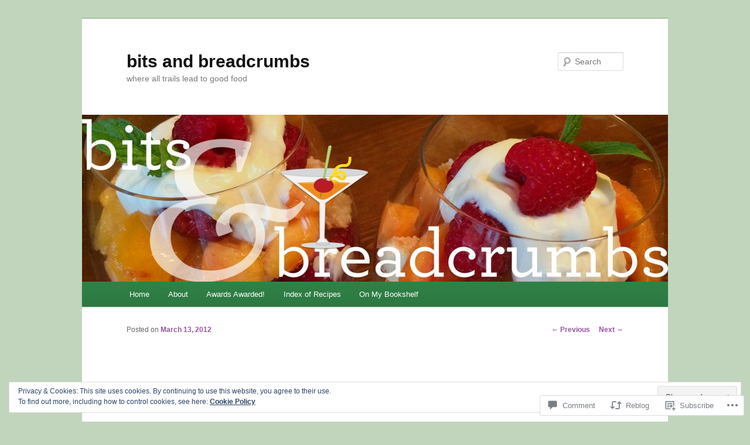

--- FILE ---
content_type: text/html; charset=UTF-8
request_url: https://bitsandbreadcrumbs.com/2012/03/13/that-thing-about-spring/?like_comment=2175&_wpnonce=22e4669a54
body_size: 47852
content:
<!DOCTYPE html>
<!--[if IE 6]>
<html id="ie6" lang="en">
<![endif]-->
<!--[if IE 7]>
<html id="ie7" lang="en">
<![endif]-->
<!--[if IE 8]>
<html id="ie8" lang="en">
<![endif]-->
<!--[if !(IE 6) & !(IE 7) & !(IE 8)]><!-->
<html lang="en">
<!--<![endif]-->
<head>
<meta charset="UTF-8" />
<meta name="viewport" content="width=device-width" />
<title>
That Thing About Spring | bits and breadcrumbs	</title>
<link rel="profile" href="https://gmpg.org/xfn/11" />
<link rel="stylesheet" type="text/css" media="all" href="https://s0.wp.com/wp-content/themes/pub/twentyeleven/style.css?m=1741693348i&amp;ver=20190507" />
<link rel="pingback" href="https://bitsandbreadcrumbs.com/xmlrpc.php">
<!--[if lt IE 9]>
<script src="https://s0.wp.com/wp-content/themes/pub/twentyeleven/js/html5.js?m=1394055389i&amp;ver=3.7.0" type="text/javascript"></script>
<![endif]-->
<meta name='robots' content='max-image-preview:large' />
<meta name="google-site-verification" content="aHg_se1sZpA9kSqTVyx4sFsk7IT1NuujA6JL7hH82hw" />

<!-- Async WordPress.com Remote Login -->
<script id="wpcom_remote_login_js">
var wpcom_remote_login_extra_auth = '';
function wpcom_remote_login_remove_dom_node_id( element_id ) {
	var dom_node = document.getElementById( element_id );
	if ( dom_node ) { dom_node.parentNode.removeChild( dom_node ); }
}
function wpcom_remote_login_remove_dom_node_classes( class_name ) {
	var dom_nodes = document.querySelectorAll( '.' + class_name );
	for ( var i = 0; i < dom_nodes.length; i++ ) {
		dom_nodes[ i ].parentNode.removeChild( dom_nodes[ i ] );
	}
}
function wpcom_remote_login_final_cleanup() {
	wpcom_remote_login_remove_dom_node_classes( "wpcom_remote_login_msg" );
	wpcom_remote_login_remove_dom_node_id( "wpcom_remote_login_key" );
	wpcom_remote_login_remove_dom_node_id( "wpcom_remote_login_validate" );
	wpcom_remote_login_remove_dom_node_id( "wpcom_remote_login_js" );
	wpcom_remote_login_remove_dom_node_id( "wpcom_request_access_iframe" );
	wpcom_remote_login_remove_dom_node_id( "wpcom_request_access_styles" );
}

// Watch for messages back from the remote login
window.addEventListener( "message", function( e ) {
	if ( e.origin === "https://r-login.wordpress.com" ) {
		var data = {};
		try {
			data = JSON.parse( e.data );
		} catch( e ) {
			wpcom_remote_login_final_cleanup();
			return;
		}

		if ( data.msg === 'LOGIN' ) {
			// Clean up the login check iframe
			wpcom_remote_login_remove_dom_node_id( "wpcom_remote_login_key" );

			var id_regex = new RegExp( /^[0-9]+$/ );
			var token_regex = new RegExp( /^.*|.*|.*$/ );
			if (
				token_regex.test( data.token )
				&& id_regex.test( data.wpcomid )
			) {
				// We have everything we need to ask for a login
				var script = document.createElement( "script" );
				script.setAttribute( "id", "wpcom_remote_login_validate" );
				script.src = '/remote-login.php?wpcom_remote_login=validate'
					+ '&wpcomid=' + data.wpcomid
					+ '&token=' + encodeURIComponent( data.token )
					+ '&host=' + window.location.protocol
					+ '//' + window.location.hostname
					+ '&postid=3597'
					+ '&is_singular=1';
				document.body.appendChild( script );
			}

			return;
		}

		// Safari ITP, not logged in, so redirect
		if ( data.msg === 'LOGIN-REDIRECT' ) {
			window.location = 'https://wordpress.com/log-in?redirect_to=' + window.location.href;
			return;
		}

		// Safari ITP, storage access failed, remove the request
		if ( data.msg === 'LOGIN-REMOVE' ) {
			var css_zap = 'html { -webkit-transition: margin-top 1s; transition: margin-top 1s; } /* 9001 */ html { margin-top: 0 !important; } * html body { margin-top: 0 !important; } @media screen and ( max-width: 782px ) { html { margin-top: 0 !important; } * html body { margin-top: 0 !important; } }';
			var style_zap = document.createElement( 'style' );
			style_zap.type = 'text/css';
			style_zap.appendChild( document.createTextNode( css_zap ) );
			document.body.appendChild( style_zap );

			var e = document.getElementById( 'wpcom_request_access_iframe' );
			e.parentNode.removeChild( e );

			document.cookie = 'wordpress_com_login_access=denied; path=/; max-age=31536000';

			return;
		}

		// Safari ITP
		if ( data.msg === 'REQUEST_ACCESS' ) {
			console.log( 'request access: safari' );

			// Check ITP iframe enable/disable knob
			if ( wpcom_remote_login_extra_auth !== 'safari_itp_iframe' ) {
				return;
			}

			// If we are in a "private window" there is no ITP.
			var private_window = false;
			try {
				var opendb = window.openDatabase( null, null, null, null );
			} catch( e ) {
				private_window = true;
			}

			if ( private_window ) {
				console.log( 'private window' );
				return;
			}

			var iframe = document.createElement( 'iframe' );
			iframe.id = 'wpcom_request_access_iframe';
			iframe.setAttribute( 'scrolling', 'no' );
			iframe.setAttribute( 'sandbox', 'allow-storage-access-by-user-activation allow-scripts allow-same-origin allow-top-navigation-by-user-activation' );
			iframe.src = 'https://r-login.wordpress.com/remote-login.php?wpcom_remote_login=request_access&origin=' + encodeURIComponent( data.origin ) + '&wpcomid=' + encodeURIComponent( data.wpcomid );

			var css = 'html { -webkit-transition: margin-top 1s; transition: margin-top 1s; } /* 9001 */ html { margin-top: 46px !important; } * html body { margin-top: 46px !important; } @media screen and ( max-width: 660px ) { html { margin-top: 71px !important; } * html body { margin-top: 71px !important; } #wpcom_request_access_iframe { display: block; height: 71px !important; } } #wpcom_request_access_iframe { border: 0px; height: 46px; position: fixed; top: 0; left: 0; width: 100%; min-width: 100%; z-index: 99999; background: #23282d; } ';

			var style = document.createElement( 'style' );
			style.type = 'text/css';
			style.id = 'wpcom_request_access_styles';
			style.appendChild( document.createTextNode( css ) );
			document.body.appendChild( style );

			document.body.appendChild( iframe );
		}

		if ( data.msg === 'DONE' ) {
			wpcom_remote_login_final_cleanup();
		}
	}
}, false );

// Inject the remote login iframe after the page has had a chance to load
// more critical resources
window.addEventListener( "DOMContentLoaded", function( e ) {
	var iframe = document.createElement( "iframe" );
	iframe.style.display = "none";
	iframe.setAttribute( "scrolling", "no" );
	iframe.setAttribute( "id", "wpcom_remote_login_key" );
	iframe.src = "https://r-login.wordpress.com/remote-login.php"
		+ "?wpcom_remote_login=key"
		+ "&origin=aHR0cHM6Ly9iaXRzYW5kYnJlYWRjcnVtYnMuY29t"
		+ "&wpcomid=24002254"
		+ "&time=" + Math.floor( Date.now() / 1000 );
	document.body.appendChild( iframe );
}, false );
</script>
<link rel='dns-prefetch' href='//s0.wp.com' />
<link rel='dns-prefetch' href='//widgets.wp.com' />
<link rel='dns-prefetch' href='//wordpress.com' />
<link rel='dns-prefetch' href='//af.pubmine.com' />
<link rel="alternate" type="application/rss+xml" title="bits and breadcrumbs &raquo; Feed" href="https://bitsandbreadcrumbs.com/feed/" />
<link rel="alternate" type="application/rss+xml" title="bits and breadcrumbs &raquo; Comments Feed" href="https://bitsandbreadcrumbs.com/comments/feed/" />
<link rel="alternate" type="application/rss+xml" title="bits and breadcrumbs &raquo; That Thing About&nbsp;Spring Comments Feed" href="https://bitsandbreadcrumbs.com/2012/03/13/that-thing-about-spring/feed/" />
	<script type="text/javascript">
		/* <![CDATA[ */
		function addLoadEvent(func) {
			var oldonload = window.onload;
			if (typeof window.onload != 'function') {
				window.onload = func;
			} else {
				window.onload = function () {
					oldonload();
					func();
				}
			}
		}
		/* ]]> */
	</script>
	<link crossorigin='anonymous' rel='stylesheet' id='all-css-0-1' href='/_static/??-eJx9zN0KwjAMhuEbsgZ/5vBAvJbShtE1bYNJKLt7NxEEEQ9fku+Bzi60qlgVijkmm1IV6ClOqAJo67XlhI58B8XC5BUFRBfCfRDZwW9gRmUf8rtBrEJp0WjdPnAzouMm+lX/REoZP+6rtvd7uR3G4XQcr5fzMD8BGYBNRA==&cssminify=yes' type='text/css' media='all' />
<style id='wp-emoji-styles-inline-css'>

	img.wp-smiley, img.emoji {
		display: inline !important;
		border: none !important;
		box-shadow: none !important;
		height: 1em !important;
		width: 1em !important;
		margin: 0 0.07em !important;
		vertical-align: -0.1em !important;
		background: none !important;
		padding: 0 !important;
	}
/*# sourceURL=wp-emoji-styles-inline-css */
</style>
<link crossorigin='anonymous' rel='stylesheet' id='all-css-2-1' href='/wp-content/plugins/gutenberg-core/v22.2.0/build/styles/block-library/style.css?m=1764855221i&cssminify=yes' type='text/css' media='all' />
<style id='wp-block-library-inline-css'>
.has-text-align-justify {
	text-align:justify;
}
.has-text-align-justify{text-align:justify;}

/*# sourceURL=wp-block-library-inline-css */
</style><style id='global-styles-inline-css'>
:root{--wp--preset--aspect-ratio--square: 1;--wp--preset--aspect-ratio--4-3: 4/3;--wp--preset--aspect-ratio--3-4: 3/4;--wp--preset--aspect-ratio--3-2: 3/2;--wp--preset--aspect-ratio--2-3: 2/3;--wp--preset--aspect-ratio--16-9: 16/9;--wp--preset--aspect-ratio--9-16: 9/16;--wp--preset--color--black: #000;--wp--preset--color--cyan-bluish-gray: #abb8c3;--wp--preset--color--white: #fff;--wp--preset--color--pale-pink: #f78da7;--wp--preset--color--vivid-red: #cf2e2e;--wp--preset--color--luminous-vivid-orange: #ff6900;--wp--preset--color--luminous-vivid-amber: #fcb900;--wp--preset--color--light-green-cyan: #7bdcb5;--wp--preset--color--vivid-green-cyan: #00d084;--wp--preset--color--pale-cyan-blue: #8ed1fc;--wp--preset--color--vivid-cyan-blue: #0693e3;--wp--preset--color--vivid-purple: #9b51e0;--wp--preset--color--blue: #1982d1;--wp--preset--color--dark-gray: #373737;--wp--preset--color--medium-gray: #666;--wp--preset--color--light-gray: #e2e2e2;--wp--preset--gradient--vivid-cyan-blue-to-vivid-purple: linear-gradient(135deg,rgb(6,147,227) 0%,rgb(155,81,224) 100%);--wp--preset--gradient--light-green-cyan-to-vivid-green-cyan: linear-gradient(135deg,rgb(122,220,180) 0%,rgb(0,208,130) 100%);--wp--preset--gradient--luminous-vivid-amber-to-luminous-vivid-orange: linear-gradient(135deg,rgb(252,185,0) 0%,rgb(255,105,0) 100%);--wp--preset--gradient--luminous-vivid-orange-to-vivid-red: linear-gradient(135deg,rgb(255,105,0) 0%,rgb(207,46,46) 100%);--wp--preset--gradient--very-light-gray-to-cyan-bluish-gray: linear-gradient(135deg,rgb(238,238,238) 0%,rgb(169,184,195) 100%);--wp--preset--gradient--cool-to-warm-spectrum: linear-gradient(135deg,rgb(74,234,220) 0%,rgb(151,120,209) 20%,rgb(207,42,186) 40%,rgb(238,44,130) 60%,rgb(251,105,98) 80%,rgb(254,248,76) 100%);--wp--preset--gradient--blush-light-purple: linear-gradient(135deg,rgb(255,206,236) 0%,rgb(152,150,240) 100%);--wp--preset--gradient--blush-bordeaux: linear-gradient(135deg,rgb(254,205,165) 0%,rgb(254,45,45) 50%,rgb(107,0,62) 100%);--wp--preset--gradient--luminous-dusk: linear-gradient(135deg,rgb(255,203,112) 0%,rgb(199,81,192) 50%,rgb(65,88,208) 100%);--wp--preset--gradient--pale-ocean: linear-gradient(135deg,rgb(255,245,203) 0%,rgb(182,227,212) 50%,rgb(51,167,181) 100%);--wp--preset--gradient--electric-grass: linear-gradient(135deg,rgb(202,248,128) 0%,rgb(113,206,126) 100%);--wp--preset--gradient--midnight: linear-gradient(135deg,rgb(2,3,129) 0%,rgb(40,116,252) 100%);--wp--preset--font-size--small: 13px;--wp--preset--font-size--medium: 20px;--wp--preset--font-size--large: 36px;--wp--preset--font-size--x-large: 42px;--wp--preset--font-family--albert-sans: 'Albert Sans', sans-serif;--wp--preset--font-family--alegreya: Alegreya, serif;--wp--preset--font-family--arvo: Arvo, serif;--wp--preset--font-family--bodoni-moda: 'Bodoni Moda', serif;--wp--preset--font-family--bricolage-grotesque: 'Bricolage Grotesque', sans-serif;--wp--preset--font-family--cabin: Cabin, sans-serif;--wp--preset--font-family--chivo: Chivo, sans-serif;--wp--preset--font-family--commissioner: Commissioner, sans-serif;--wp--preset--font-family--cormorant: Cormorant, serif;--wp--preset--font-family--courier-prime: 'Courier Prime', monospace;--wp--preset--font-family--crimson-pro: 'Crimson Pro', serif;--wp--preset--font-family--dm-mono: 'DM Mono', monospace;--wp--preset--font-family--dm-sans: 'DM Sans', sans-serif;--wp--preset--font-family--dm-serif-display: 'DM Serif Display', serif;--wp--preset--font-family--domine: Domine, serif;--wp--preset--font-family--eb-garamond: 'EB Garamond', serif;--wp--preset--font-family--epilogue: Epilogue, sans-serif;--wp--preset--font-family--fahkwang: Fahkwang, sans-serif;--wp--preset--font-family--figtree: Figtree, sans-serif;--wp--preset--font-family--fira-sans: 'Fira Sans', sans-serif;--wp--preset--font-family--fjalla-one: 'Fjalla One', sans-serif;--wp--preset--font-family--fraunces: Fraunces, serif;--wp--preset--font-family--gabarito: Gabarito, system-ui;--wp--preset--font-family--ibm-plex-mono: 'IBM Plex Mono', monospace;--wp--preset--font-family--ibm-plex-sans: 'IBM Plex Sans', sans-serif;--wp--preset--font-family--ibarra-real-nova: 'Ibarra Real Nova', serif;--wp--preset--font-family--instrument-serif: 'Instrument Serif', serif;--wp--preset--font-family--inter: Inter, sans-serif;--wp--preset--font-family--josefin-sans: 'Josefin Sans', sans-serif;--wp--preset--font-family--jost: Jost, sans-serif;--wp--preset--font-family--libre-baskerville: 'Libre Baskerville', serif;--wp--preset--font-family--libre-franklin: 'Libre Franklin', sans-serif;--wp--preset--font-family--literata: Literata, serif;--wp--preset--font-family--lora: Lora, serif;--wp--preset--font-family--merriweather: Merriweather, serif;--wp--preset--font-family--montserrat: Montserrat, sans-serif;--wp--preset--font-family--newsreader: Newsreader, serif;--wp--preset--font-family--noto-sans-mono: 'Noto Sans Mono', sans-serif;--wp--preset--font-family--nunito: Nunito, sans-serif;--wp--preset--font-family--open-sans: 'Open Sans', sans-serif;--wp--preset--font-family--overpass: Overpass, sans-serif;--wp--preset--font-family--pt-serif: 'PT Serif', serif;--wp--preset--font-family--petrona: Petrona, serif;--wp--preset--font-family--piazzolla: Piazzolla, serif;--wp--preset--font-family--playfair-display: 'Playfair Display', serif;--wp--preset--font-family--plus-jakarta-sans: 'Plus Jakarta Sans', sans-serif;--wp--preset--font-family--poppins: Poppins, sans-serif;--wp--preset--font-family--raleway: Raleway, sans-serif;--wp--preset--font-family--roboto: Roboto, sans-serif;--wp--preset--font-family--roboto-slab: 'Roboto Slab', serif;--wp--preset--font-family--rubik: Rubik, sans-serif;--wp--preset--font-family--rufina: Rufina, serif;--wp--preset--font-family--sora: Sora, sans-serif;--wp--preset--font-family--source-sans-3: 'Source Sans 3', sans-serif;--wp--preset--font-family--source-serif-4: 'Source Serif 4', serif;--wp--preset--font-family--space-mono: 'Space Mono', monospace;--wp--preset--font-family--syne: Syne, sans-serif;--wp--preset--font-family--texturina: Texturina, serif;--wp--preset--font-family--urbanist: Urbanist, sans-serif;--wp--preset--font-family--work-sans: 'Work Sans', sans-serif;--wp--preset--spacing--20: 0.44rem;--wp--preset--spacing--30: 0.67rem;--wp--preset--spacing--40: 1rem;--wp--preset--spacing--50: 1.5rem;--wp--preset--spacing--60: 2.25rem;--wp--preset--spacing--70: 3.38rem;--wp--preset--spacing--80: 5.06rem;--wp--preset--shadow--natural: 6px 6px 9px rgba(0, 0, 0, 0.2);--wp--preset--shadow--deep: 12px 12px 50px rgba(0, 0, 0, 0.4);--wp--preset--shadow--sharp: 6px 6px 0px rgba(0, 0, 0, 0.2);--wp--preset--shadow--outlined: 6px 6px 0px -3px rgb(255, 255, 255), 6px 6px rgb(0, 0, 0);--wp--preset--shadow--crisp: 6px 6px 0px rgb(0, 0, 0);}:where(.is-layout-flex){gap: 0.5em;}:where(.is-layout-grid){gap: 0.5em;}body .is-layout-flex{display: flex;}.is-layout-flex{flex-wrap: wrap;align-items: center;}.is-layout-flex > :is(*, div){margin: 0;}body .is-layout-grid{display: grid;}.is-layout-grid > :is(*, div){margin: 0;}:where(.wp-block-columns.is-layout-flex){gap: 2em;}:where(.wp-block-columns.is-layout-grid){gap: 2em;}:where(.wp-block-post-template.is-layout-flex){gap: 1.25em;}:where(.wp-block-post-template.is-layout-grid){gap: 1.25em;}.has-black-color{color: var(--wp--preset--color--black) !important;}.has-cyan-bluish-gray-color{color: var(--wp--preset--color--cyan-bluish-gray) !important;}.has-white-color{color: var(--wp--preset--color--white) !important;}.has-pale-pink-color{color: var(--wp--preset--color--pale-pink) !important;}.has-vivid-red-color{color: var(--wp--preset--color--vivid-red) !important;}.has-luminous-vivid-orange-color{color: var(--wp--preset--color--luminous-vivid-orange) !important;}.has-luminous-vivid-amber-color{color: var(--wp--preset--color--luminous-vivid-amber) !important;}.has-light-green-cyan-color{color: var(--wp--preset--color--light-green-cyan) !important;}.has-vivid-green-cyan-color{color: var(--wp--preset--color--vivid-green-cyan) !important;}.has-pale-cyan-blue-color{color: var(--wp--preset--color--pale-cyan-blue) !important;}.has-vivid-cyan-blue-color{color: var(--wp--preset--color--vivid-cyan-blue) !important;}.has-vivid-purple-color{color: var(--wp--preset--color--vivid-purple) !important;}.has-black-background-color{background-color: var(--wp--preset--color--black) !important;}.has-cyan-bluish-gray-background-color{background-color: var(--wp--preset--color--cyan-bluish-gray) !important;}.has-white-background-color{background-color: var(--wp--preset--color--white) !important;}.has-pale-pink-background-color{background-color: var(--wp--preset--color--pale-pink) !important;}.has-vivid-red-background-color{background-color: var(--wp--preset--color--vivid-red) !important;}.has-luminous-vivid-orange-background-color{background-color: var(--wp--preset--color--luminous-vivid-orange) !important;}.has-luminous-vivid-amber-background-color{background-color: var(--wp--preset--color--luminous-vivid-amber) !important;}.has-light-green-cyan-background-color{background-color: var(--wp--preset--color--light-green-cyan) !important;}.has-vivid-green-cyan-background-color{background-color: var(--wp--preset--color--vivid-green-cyan) !important;}.has-pale-cyan-blue-background-color{background-color: var(--wp--preset--color--pale-cyan-blue) !important;}.has-vivid-cyan-blue-background-color{background-color: var(--wp--preset--color--vivid-cyan-blue) !important;}.has-vivid-purple-background-color{background-color: var(--wp--preset--color--vivid-purple) !important;}.has-black-border-color{border-color: var(--wp--preset--color--black) !important;}.has-cyan-bluish-gray-border-color{border-color: var(--wp--preset--color--cyan-bluish-gray) !important;}.has-white-border-color{border-color: var(--wp--preset--color--white) !important;}.has-pale-pink-border-color{border-color: var(--wp--preset--color--pale-pink) !important;}.has-vivid-red-border-color{border-color: var(--wp--preset--color--vivid-red) !important;}.has-luminous-vivid-orange-border-color{border-color: var(--wp--preset--color--luminous-vivid-orange) !important;}.has-luminous-vivid-amber-border-color{border-color: var(--wp--preset--color--luminous-vivid-amber) !important;}.has-light-green-cyan-border-color{border-color: var(--wp--preset--color--light-green-cyan) !important;}.has-vivid-green-cyan-border-color{border-color: var(--wp--preset--color--vivid-green-cyan) !important;}.has-pale-cyan-blue-border-color{border-color: var(--wp--preset--color--pale-cyan-blue) !important;}.has-vivid-cyan-blue-border-color{border-color: var(--wp--preset--color--vivid-cyan-blue) !important;}.has-vivid-purple-border-color{border-color: var(--wp--preset--color--vivid-purple) !important;}.has-vivid-cyan-blue-to-vivid-purple-gradient-background{background: var(--wp--preset--gradient--vivid-cyan-blue-to-vivid-purple) !important;}.has-light-green-cyan-to-vivid-green-cyan-gradient-background{background: var(--wp--preset--gradient--light-green-cyan-to-vivid-green-cyan) !important;}.has-luminous-vivid-amber-to-luminous-vivid-orange-gradient-background{background: var(--wp--preset--gradient--luminous-vivid-amber-to-luminous-vivid-orange) !important;}.has-luminous-vivid-orange-to-vivid-red-gradient-background{background: var(--wp--preset--gradient--luminous-vivid-orange-to-vivid-red) !important;}.has-very-light-gray-to-cyan-bluish-gray-gradient-background{background: var(--wp--preset--gradient--very-light-gray-to-cyan-bluish-gray) !important;}.has-cool-to-warm-spectrum-gradient-background{background: var(--wp--preset--gradient--cool-to-warm-spectrum) !important;}.has-blush-light-purple-gradient-background{background: var(--wp--preset--gradient--blush-light-purple) !important;}.has-blush-bordeaux-gradient-background{background: var(--wp--preset--gradient--blush-bordeaux) !important;}.has-luminous-dusk-gradient-background{background: var(--wp--preset--gradient--luminous-dusk) !important;}.has-pale-ocean-gradient-background{background: var(--wp--preset--gradient--pale-ocean) !important;}.has-electric-grass-gradient-background{background: var(--wp--preset--gradient--electric-grass) !important;}.has-midnight-gradient-background{background: var(--wp--preset--gradient--midnight) !important;}.has-small-font-size{font-size: var(--wp--preset--font-size--small) !important;}.has-medium-font-size{font-size: var(--wp--preset--font-size--medium) !important;}.has-large-font-size{font-size: var(--wp--preset--font-size--large) !important;}.has-x-large-font-size{font-size: var(--wp--preset--font-size--x-large) !important;}.has-albert-sans-font-family{font-family: var(--wp--preset--font-family--albert-sans) !important;}.has-alegreya-font-family{font-family: var(--wp--preset--font-family--alegreya) !important;}.has-arvo-font-family{font-family: var(--wp--preset--font-family--arvo) !important;}.has-bodoni-moda-font-family{font-family: var(--wp--preset--font-family--bodoni-moda) !important;}.has-bricolage-grotesque-font-family{font-family: var(--wp--preset--font-family--bricolage-grotesque) !important;}.has-cabin-font-family{font-family: var(--wp--preset--font-family--cabin) !important;}.has-chivo-font-family{font-family: var(--wp--preset--font-family--chivo) !important;}.has-commissioner-font-family{font-family: var(--wp--preset--font-family--commissioner) !important;}.has-cormorant-font-family{font-family: var(--wp--preset--font-family--cormorant) !important;}.has-courier-prime-font-family{font-family: var(--wp--preset--font-family--courier-prime) !important;}.has-crimson-pro-font-family{font-family: var(--wp--preset--font-family--crimson-pro) !important;}.has-dm-mono-font-family{font-family: var(--wp--preset--font-family--dm-mono) !important;}.has-dm-sans-font-family{font-family: var(--wp--preset--font-family--dm-sans) !important;}.has-dm-serif-display-font-family{font-family: var(--wp--preset--font-family--dm-serif-display) !important;}.has-domine-font-family{font-family: var(--wp--preset--font-family--domine) !important;}.has-eb-garamond-font-family{font-family: var(--wp--preset--font-family--eb-garamond) !important;}.has-epilogue-font-family{font-family: var(--wp--preset--font-family--epilogue) !important;}.has-fahkwang-font-family{font-family: var(--wp--preset--font-family--fahkwang) !important;}.has-figtree-font-family{font-family: var(--wp--preset--font-family--figtree) !important;}.has-fira-sans-font-family{font-family: var(--wp--preset--font-family--fira-sans) !important;}.has-fjalla-one-font-family{font-family: var(--wp--preset--font-family--fjalla-one) !important;}.has-fraunces-font-family{font-family: var(--wp--preset--font-family--fraunces) !important;}.has-gabarito-font-family{font-family: var(--wp--preset--font-family--gabarito) !important;}.has-ibm-plex-mono-font-family{font-family: var(--wp--preset--font-family--ibm-plex-mono) !important;}.has-ibm-plex-sans-font-family{font-family: var(--wp--preset--font-family--ibm-plex-sans) !important;}.has-ibarra-real-nova-font-family{font-family: var(--wp--preset--font-family--ibarra-real-nova) !important;}.has-instrument-serif-font-family{font-family: var(--wp--preset--font-family--instrument-serif) !important;}.has-inter-font-family{font-family: var(--wp--preset--font-family--inter) !important;}.has-josefin-sans-font-family{font-family: var(--wp--preset--font-family--josefin-sans) !important;}.has-jost-font-family{font-family: var(--wp--preset--font-family--jost) !important;}.has-libre-baskerville-font-family{font-family: var(--wp--preset--font-family--libre-baskerville) !important;}.has-libre-franklin-font-family{font-family: var(--wp--preset--font-family--libre-franklin) !important;}.has-literata-font-family{font-family: var(--wp--preset--font-family--literata) !important;}.has-lora-font-family{font-family: var(--wp--preset--font-family--lora) !important;}.has-merriweather-font-family{font-family: var(--wp--preset--font-family--merriweather) !important;}.has-montserrat-font-family{font-family: var(--wp--preset--font-family--montserrat) !important;}.has-newsreader-font-family{font-family: var(--wp--preset--font-family--newsreader) !important;}.has-noto-sans-mono-font-family{font-family: var(--wp--preset--font-family--noto-sans-mono) !important;}.has-nunito-font-family{font-family: var(--wp--preset--font-family--nunito) !important;}.has-open-sans-font-family{font-family: var(--wp--preset--font-family--open-sans) !important;}.has-overpass-font-family{font-family: var(--wp--preset--font-family--overpass) !important;}.has-pt-serif-font-family{font-family: var(--wp--preset--font-family--pt-serif) !important;}.has-petrona-font-family{font-family: var(--wp--preset--font-family--petrona) !important;}.has-piazzolla-font-family{font-family: var(--wp--preset--font-family--piazzolla) !important;}.has-playfair-display-font-family{font-family: var(--wp--preset--font-family--playfair-display) !important;}.has-plus-jakarta-sans-font-family{font-family: var(--wp--preset--font-family--plus-jakarta-sans) !important;}.has-poppins-font-family{font-family: var(--wp--preset--font-family--poppins) !important;}.has-raleway-font-family{font-family: var(--wp--preset--font-family--raleway) !important;}.has-roboto-font-family{font-family: var(--wp--preset--font-family--roboto) !important;}.has-roboto-slab-font-family{font-family: var(--wp--preset--font-family--roboto-slab) !important;}.has-rubik-font-family{font-family: var(--wp--preset--font-family--rubik) !important;}.has-rufina-font-family{font-family: var(--wp--preset--font-family--rufina) !important;}.has-sora-font-family{font-family: var(--wp--preset--font-family--sora) !important;}.has-source-sans-3-font-family{font-family: var(--wp--preset--font-family--source-sans-3) !important;}.has-source-serif-4-font-family{font-family: var(--wp--preset--font-family--source-serif-4) !important;}.has-space-mono-font-family{font-family: var(--wp--preset--font-family--space-mono) !important;}.has-syne-font-family{font-family: var(--wp--preset--font-family--syne) !important;}.has-texturina-font-family{font-family: var(--wp--preset--font-family--texturina) !important;}.has-urbanist-font-family{font-family: var(--wp--preset--font-family--urbanist) !important;}.has-work-sans-font-family{font-family: var(--wp--preset--font-family--work-sans) !important;}
/*# sourceURL=global-styles-inline-css */
</style>

<style id='classic-theme-styles-inline-css'>
/*! This file is auto-generated */
.wp-block-button__link{color:#fff;background-color:#32373c;border-radius:9999px;box-shadow:none;text-decoration:none;padding:calc(.667em + 2px) calc(1.333em + 2px);font-size:1.125em}.wp-block-file__button{background:#32373c;color:#fff;text-decoration:none}
/*# sourceURL=/wp-includes/css/classic-themes.min.css */
</style>
<link crossorigin='anonymous' rel='stylesheet' id='all-css-4-1' href='/_static/??-eJx9j9sOwjAIhl/ISjTzdGF8FNMD0c7RNYVuPr4sy27U7IbADx8/wJiN75NgEqBqclcfMTH4vqDqlK2AThCGaLFD0rGtZ97Af2yM4YGiOC+5EXyvI1ltjHO5ILPRSLGSkad68RrXomTrX0alecXcAK5p6d0HTKEvYKv0ZEWi/6GAiwdXYxdgwOLUWcXpS/6up1tudN2djud9c2maQ/sBK5V29A==&cssminify=yes' type='text/css' media='all' />
<link rel='stylesheet' id='verbum-gutenberg-css-css' href='https://widgets.wp.com/verbum-block-editor/block-editor.css?ver=1738686361' media='all' />
<link crossorigin='anonymous' rel='stylesheet' id='all-css-6-1' href='/_static/??-eJyNjt0KgzAMhV9oXVTm0Iuxd7GErTNJC01XfHsjgoxdeZfznR8CNTkfRVEUuLhE5RUkg4/MhhyFGU3lP3I1coEAEjVYOx/Hbvxs6hvZFlKZQKuBBQm/KDBR9PP5eNaF0NVkX2ydJz/ae9cNt7Fp+88KtqtJMg==&cssminify=yes' type='text/css' media='all' />
<style id='jetpack_facebook_likebox-inline-css'>
.widget_facebook_likebox {
	overflow: hidden;
}

/*# sourceURL=/wp-content/mu-plugins/jetpack-plugin/sun/modules/widgets/facebook-likebox/style.css */
</style>
<link crossorigin='anonymous' rel='stylesheet' id='all-css-8-1' href='/_static/??-eJzTLy/QTc7PK0nNK9HPLdUtyClNz8wr1i9KTcrJTwcy0/WTi5G5ekCujj52Temp+bo5+cmJJZn5eSgc3bScxMwikFb7XFtDE1NLExMLc0OTLACohS2q&cssminify=yes' type='text/css' media='all' />
<style id='jetpack-global-styles-frontend-style-inline-css'>
:root { --font-headings: unset; --font-base: unset; --font-headings-default: -apple-system,BlinkMacSystemFont,"Segoe UI",Roboto,Oxygen-Sans,Ubuntu,Cantarell,"Helvetica Neue",sans-serif; --font-base-default: -apple-system,BlinkMacSystemFont,"Segoe UI",Roboto,Oxygen-Sans,Ubuntu,Cantarell,"Helvetica Neue",sans-serif;}
/*# sourceURL=jetpack-global-styles-frontend-style-inline-css */
</style>
<link crossorigin='anonymous' rel='stylesheet' id='all-css-10-1' href='/_static/??-eJyNjcEKwjAQRH/IuKitxYP4KRKzIdm62YRuQvHvrdKLCOLtDcy8gbkYl6V6qZCaKdwCicLoa7HuvmbQJpAyNvYKGu3k0SI+3kgStk51A3+LriQONDuybDiHrB/hS1ajT8tt7CBwvln+9TYTBl8VlsrKJkyExgoaJq2v7SWdd0N/2A+nY9ePT815Xvc=&cssminify=yes' type='text/css' media='all' />
<script type="text/javascript" id="jetpack_related-posts-js-extra">
/* <![CDATA[ */
var related_posts_js_options = {"post_heading":"h4"};
//# sourceURL=jetpack_related-posts-js-extra
/* ]]> */
</script>
<script type="text/javascript" id="wpcom-actionbar-placeholder-js-extra">
/* <![CDATA[ */
var actionbardata = {"siteID":"24002254","postID":"3597","siteURL":"https://bitsandbreadcrumbs.com","xhrURL":"https://bitsandbreadcrumbs.com/wp-admin/admin-ajax.php","nonce":"8d63a61e57","isLoggedIn":"","statusMessage":"","subsEmailDefault":"instantly","proxyScriptUrl":"https://s0.wp.com/wp-content/js/wpcom-proxy-request.js?m=1513050504i&amp;ver=20211021","shortlink":"https://wp.me/p1CI58-W1","i18n":{"followedText":"New posts from this site will now appear in your \u003Ca href=\"https://wordpress.com/reader\"\u003EReader\u003C/a\u003E","foldBar":"Collapse this bar","unfoldBar":"Expand this bar","shortLinkCopied":"Shortlink copied to clipboard."}};
//# sourceURL=wpcom-actionbar-placeholder-js-extra
/* ]]> */
</script>
<script type="text/javascript" id="jetpack-mu-wpcom-settings-js-before">
/* <![CDATA[ */
var JETPACK_MU_WPCOM_SETTINGS = {"assetsUrl":"https://s0.wp.com/wp-content/mu-plugins/jetpack-mu-wpcom-plugin/sun/jetpack_vendor/automattic/jetpack-mu-wpcom/src/build/"};
//# sourceURL=jetpack-mu-wpcom-settings-js-before
/* ]]> */
</script>
<script crossorigin='anonymous' type='text/javascript'  src='/_static/??-eJxdjd0KAiEQhV+o2clg2b2JHiVcFdF0HBxt6+3bhYjq6vBx/nBlMIWao4a5A6fuAwlG11ib25tROuE1kMGlh2SxuqSbs8BFmvzSkAMNUQ74tRu3TGrAtTye/96Siv+8rqVabQVM0iJO9qLJjPfTLkCFwFuu28Qln9U0jkelpnmOL35BR9g='></script>
<script type="text/javascript" id="rlt-proxy-js-after">
/* <![CDATA[ */
	rltInitialize( {"token":null,"iframeOrigins":["https:\/\/widgets.wp.com"]} );
//# sourceURL=rlt-proxy-js-after
/* ]]> */
</script>
<link rel="EditURI" type="application/rsd+xml" title="RSD" href="https://bitsandbreadcrumbs.wordpress.com/xmlrpc.php?rsd" />
<meta name="generator" content="WordPress.com" />
<link rel="canonical" href="https://bitsandbreadcrumbs.com/2012/03/13/that-thing-about-spring/" />
<link rel='shortlink' href='https://wp.me/p1CI58-W1' />
<link rel="alternate" type="application/json+oembed" href="https://public-api.wordpress.com/oembed/?format=json&amp;url=https%3A%2F%2Fbitsandbreadcrumbs.com%2F2012%2F03%2F13%2Fthat-thing-about-spring%2F&amp;for=wpcom-auto-discovery" /><link rel="alternate" type="application/xml+oembed" href="https://public-api.wordpress.com/oembed/?format=xml&amp;url=https%3A%2F%2Fbitsandbreadcrumbs.com%2F2012%2F03%2F13%2Fthat-thing-about-spring%2F&amp;for=wpcom-auto-discovery" />
<!-- Jetpack Open Graph Tags -->
<meta property="og:type" content="article" />
<meta property="og:title" content="That Thing About Spring" />
<meta property="og:url" content="https://bitsandbreadcrumbs.com/2012/03/13/that-thing-about-spring/" />
<meta property="og:description" content="We&#8217;re really getting a taste of spring around here now with our temps moving up from the mid to upper 60&#8217;s on Saturday to the low 80&#8217;s tomorrow and for the foreseeable future&amp;#823…" />
<meta property="article:published_time" content="2012-03-13T21:30:55+00:00" />
<meta property="article:modified_time" content="2012-04-18T19:24:41+00:00" />
<meta property="og:site_name" content="bits and breadcrumbs" />
<meta property="og:image" content="https://bitsandbreadcrumbs.com/wp-content/uploads/2012/04/chopveg3.jpg" />
<meta property="og:image:width" content="584" />
<meta property="og:image:height" content="438" />
<meta property="og:image:alt" content="" />
<meta property="og:locale" content="en_US" />
<meta property="article:publisher" content="https://www.facebook.com/WordPresscom" />
<meta name="twitter:creator" content="@bitsbreadcrumbs" />
<meta name="twitter:site" content="@bitsbreadcrumbs" />
<meta name="twitter:text:title" content="That Thing About&nbsp;Spring" />
<meta name="twitter:image" content="https://bitsandbreadcrumbs.com/wp-content/uploads/2012/04/chopveg3.jpg?w=640" />
<meta name="twitter:card" content="summary_large_image" />

<!-- End Jetpack Open Graph Tags -->
<link rel="shortcut icon" type="image/x-icon" href="https://secure.gravatar.com/blavatar/51f5f3bbdbe08e3d8c97c745bbeff8bf40688cbb4cdbb3dd953b71ac68fb188f?s=32" sizes="16x16" />
<link rel="icon" type="image/x-icon" href="https://secure.gravatar.com/blavatar/51f5f3bbdbe08e3d8c97c745bbeff8bf40688cbb4cdbb3dd953b71ac68fb188f?s=32" sizes="16x16" />
<link rel="apple-touch-icon" href="https://secure.gravatar.com/blavatar/51f5f3bbdbe08e3d8c97c745bbeff8bf40688cbb4cdbb3dd953b71ac68fb188f?s=114" />
<link rel='openid.server' href='https://bitsandbreadcrumbs.com/?openidserver=1' />
<link rel='openid.delegate' href='https://bitsandbreadcrumbs.com/' />
<link rel="search" type="application/opensearchdescription+xml" href="https://bitsandbreadcrumbs.com/osd.xml" title="bits and breadcrumbs" />
<link rel="search" type="application/opensearchdescription+xml" href="https://s1.wp.com/opensearch.xml" title="WordPress.com" />
<meta name="theme-color" content="#c1d5bd" />
	<style>
		/* Link color */
		a,
		#site-title a:focus,
		#site-title a:hover,
		#site-title a:active,
		.entry-title a:hover,
		.entry-title a:focus,
		.entry-title a:active,
		.widget_twentyeleven_ephemera .comments-link a:hover,
		section.recent-posts .other-recent-posts a[rel="bookmark"]:hover,
		section.recent-posts .other-recent-posts .comments-link a:hover,
		.format-image footer.entry-meta a:hover,
		#site-generator a:hover {
			color: #b00905;
		}
		section.recent-posts .other-recent-posts .comments-link a:hover {
			border-color: #b00905;
		}
		article.feature-image.small .entry-summary p a:hover,
		.entry-header .comments-link a:hover,
		.entry-header .comments-link a:focus,
		.entry-header .comments-link a:active,
		.feature-slider a.active {
			background-color: #b00905;
		}
	</style>
	<meta name="description" content="We&#039;re really getting a taste of spring around here now with our temps moving up from the mid to upper 60&#039;s on Saturday to the low 80&#039;s tomorrow and for the foreseeable future...whhaaaat???? Am I living in Florida? Pinch myself...nope, still in Atlanta. Whoa, that&#039;s more like early summer! Anyway, the birds are returning and the&hellip;" />
<style type="text/css" id="custom-background-css">
body.custom-background { background-color: #c1d5bd; }
</style>
	<script type="text/javascript">
/* <![CDATA[ */
var wa_client = {}; wa_client.cmd = []; wa_client.config = { 'blog_id': 24002254, 'blog_language': 'en', 'is_wordads': false, 'hosting_type': 0, 'afp_account_id': 'pub-5956361251337732', 'afp_host_id': 5038568878849053, 'theme': 'pub/twentyeleven', '_': { 'title': 'Advertisement', 'privacy_settings': 'Privacy Settings' }, 'formats': [ 'inline', 'belowpost', 'bottom_sticky', 'sidebar_sticky_right', 'sidebar', 'gutenberg_rectangle', 'gutenberg_leaderboard', 'gutenberg_mobile_leaderboard', 'gutenberg_skyscraper' ] };
/* ]]> */
</script>
		<script type="text/javascript">

			window.doNotSellCallback = function() {

				var linkElements = [
					'a[href="https://wordpress.com/?ref=footer_blog"]',
					'a[href="https://wordpress.com/?ref=footer_website"]',
					'a[href="https://wordpress.com/?ref=vertical_footer"]',
					'a[href^="https://wordpress.com/?ref=footer_segment_"]',
				].join(',');

				var dnsLink = document.createElement( 'a' );
				dnsLink.href = 'https://wordpress.com/advertising-program-optout/';
				dnsLink.classList.add( 'do-not-sell-link' );
				dnsLink.rel = 'nofollow';
				dnsLink.style.marginLeft = '0.5em';
				dnsLink.textContent = 'Do Not Sell or Share My Personal Information';

				var creditLinks = document.querySelectorAll( linkElements );

				if ( 0 === creditLinks.length ) {
					return false;
				}

				Array.prototype.forEach.call( creditLinks, function( el ) {
					el.insertAdjacentElement( 'afterend', dnsLink );
				});

				return true;
			};

		</script>
		<style type="text/css" id="custom-colors-css">#access {
	background-image: -webkit-linear-gradient( rgba(0,0,0,0), rgba(0,0,0,0.08) );
	background-image: -moz-linear-gradient( rgba(0,0,0,0), rgba(0,0,0,0.08) );
	background-image: linear-gradient( rgba(0,0,0,0), rgba(0,0,0,0.08) );
	box-shadow: rgba(0, 0, 0, 0.2) 0px 1px 2px;
}
#branding .only-search #s { border-color: #000;}
#branding .only-search #s { border-color: rgba( 0, 0, 0, 0.2 );}
#site-generator { border-color: #000;}
#site-generator { border-color: rgba( 0, 0, 0, 0.1 );}
#branding .only-search #s { background-color: #fff;}
#branding .only-search #s { background-color: rgba( 255, 255, 255, 0.4 );}
#branding .only-search #s:focus { background-color: #fff;}
#branding .only-search #s:focus { background-color: rgba( 255, 255, 255, 0.9 );}
#access a { color: #FFFFFF;}
#access li:hover > a, #access a:focus { color: #FFFFFF;}
#branding .only-search #s { color: #FFFFFF;}
body { background-color: #c1d5bd;}
#site-generator { background-color: #c1d5bd;}
#site-generator { background-color: rgba( 193, 213, 189, 0.1 );}
#branding { border-color: #A4C19E;}
#access { background-color: #308247;}
#access li:hover > a, #access a:focus { background: #cb3d3d;}
.entry-title, .entry-title a, .singular .entry-title { color: #F07241;}
.entry-title a:hover, .entry-title a:focus { color: #EB5013;}
a, #site-title a:focus, #site-title a:hover, #site-title a:active, .entry-title a:active, .widget_twentyeleven_ephemera .comments-link a:hover, section.recent-posts .other-recent-posts a[rel="bookmark"]:hover, section.recent-posts .other-recent-posts .comments-link a:hover, .format-image footer.entry-meta a:hover, #site-generator a:hover { color: #9754A0;}
section.recent-posts .other-recent-posts .comments-link a:hover { border-color: #9a56a3;}
article.feature-image.small .entry-summary p a:hover, .entry-header .comments-link a:hover, .entry-header .comments-link a:focus, .entry-header .comments-link a:active, .feature-slider a.active { background-color: #9a56a3;}
</style>
<script type="text/javascript">
	window.google_analytics_uacct = "UA-52447-2";
</script>

<script type="text/javascript">
	var _gaq = _gaq || [];
	_gaq.push(['_setAccount', 'UA-52447-2']);
	_gaq.push(['_gat._anonymizeIp']);
	_gaq.push(['_setDomainName', 'none']);
	_gaq.push(['_setAllowLinker', true]);
	_gaq.push(['_initData']);
	_gaq.push(['_trackPageview']);

	(function() {
		var ga = document.createElement('script'); ga.type = 'text/javascript'; ga.async = true;
		ga.src = ('https:' == document.location.protocol ? 'https://ssl' : 'http://www') + '.google-analytics.com/ga.js';
		(document.getElementsByTagName('head')[0] || document.getElementsByTagName('body')[0]).appendChild(ga);
	})();
</script>
<link crossorigin='anonymous' rel='stylesheet' id='all-css-0-3' href='/_static/??-eJyNjM0KgzAQBl9I/ag/lR6KjyK6LhJNNsHN4uuXQuvZ4wzD4EwlRcksGcHK5G11otg4p4n2H0NNMDohzD7SrtDTJT4qUi1wexDiYp4VNB3RlP3V/MX3N4T3o++aun892277AK5vOq4=&cssminify=yes' type='text/css' media='all' />
</head>

<body class="wp-singular post-template-default single single-post postid-3597 single-format-standard custom-background wp-embed-responsive wp-theme-pubtwentyeleven customizer-styles-applied single-author singular two-column right-sidebar jetpack-reblog-enabled">
<div class="skip-link"><a class="assistive-text" href="#content">Skip to primary content</a></div><div id="page" class="hfeed">
	<header id="branding">
			<hgroup>
				<h1 id="site-title"><span><a href="https://bitsandbreadcrumbs.com/" rel="home">bits and breadcrumbs</a></span></h1>
				<h2 id="site-description">where all trails lead to good food</h2>
			</hgroup>

						<a href="https://bitsandbreadcrumbs.com/">
									<img src="https://bitsandbreadcrumbs.com/wp-content/uploads/2017/04/cropped-spring-banner-2017.jpg" width="1000" height="285" alt="bits and breadcrumbs" />
								</a>
			
									<form method="get" id="searchform" action="https://bitsandbreadcrumbs.com/">
		<label for="s" class="assistive-text">Search</label>
		<input type="text" class="field" name="s" id="s" placeholder="Search" />
		<input type="submit" class="submit" name="submit" id="searchsubmit" value="Search" />
	</form>
			
			<nav id="access">
				<h3 class="assistive-text">Main menu</h3>
				<div class="menu"><ul>
<li ><a href="https://bitsandbreadcrumbs.com/">Home</a></li><li class="page_item page-item-2"><a href="https://bitsandbreadcrumbs.com/about/">About</a></li>
<li class="page_item page-item-3590"><a href="https://bitsandbreadcrumbs.com/awards/">Awards Awarded!</a></li>
<li class="page_item page-item-10 page_item_has_children"><a href="https://bitsandbreadcrumbs.com/recipes/">Index of Recipes</a>
<ul class='children'>
	<li class="page_item page-item-323 page_item_has_children"><a href="https://bitsandbreadcrumbs.com/recipes/appetizers/">Appetizers</a>
	<ul class='children'>
		<li class="page_item page-item-946"><a href="https://bitsandbreadcrumbs.com/recipes/appetizers/hungarian-pimento-cheese/">&#8220;Hungarian&#8221; Pimento Cheese</a></li>
		<li class="page_item page-item-2407"><a href="https://bitsandbreadcrumbs.com/recipes/appetizers/arty-artichoke-dip/">Arty Artichoke Dip</a></li>
		<li class="page_item page-item-5086"><a href="https://bitsandbreadcrumbs.com/recipes/appetizers/bacon-wrapped-dates-with-apricot-and-pistachios/">Bacon Wrapped Dates with Apricot and&nbsp;Pistachios</a></li>
		<li class="page_item page-item-5084"><a href="https://bitsandbreadcrumbs.com/recipes/appetizers/betsys-retro-cheese-olive-bites/">Betsy&#8217;s Retro Cheese Olive&nbsp;Bites</a></li>
		<li class="page_item page-item-5072"><a href="https://bitsandbreadcrumbs.com/recipes/appetizers/cornbread-tartlets-with-bbq-pork-sauce-and-wickle/">Cornbread Tartlets with BBQ Pork, Sauce and&nbsp;Wickle</a></li>
		<li class="page_item page-item-3270"><a href="https://bitsandbreadcrumbs.com/recipes/appetizers/deep-south-deviled-eggs/">Deep South Deviled&nbsp;Eggs</a></li>
		<li class="page_item page-item-2633"><a href="https://bitsandbreadcrumbs.com/recipes/appetizers/glazed-red-pepper-and-fennel-almonds/">Glazed Red Pepper and Fennel&nbsp;Almonds</a></li>
		<li class="page_item page-item-5068"><a href="https://bitsandbreadcrumbs.com/recipes/appetizers/goat-cheese-and-fresh-basil-stuffed-cherry-tomatoes/">Goat Cheese and Fresh Basil Stuffed Cherry&nbsp;Tomatoes</a></li>
		<li class="page_item page-item-5070"><a href="https://bitsandbreadcrumbs.com/recipes/appetizers/mini-crab-cakes-with-lemon-chive-aioli/">Mini Crab Cakes with Lemon Chive&nbsp;Aioli</a></li>
		<li class="page_item page-item-2635"><a href="https://bitsandbreadcrumbs.com/recipes/appetizers/mixed-provencal-olives-with-lemon-and-oregano/">Mixed Provencal Olives with Lemon and&nbsp;Oregano</a></li>
		<li class="page_item page-item-5063"><a href="https://bitsandbreadcrumbs.com/recipes/appetizers/tarragon-pecan-chicken-salad-on-brioche-crostini/">Tarragon Pecan Chicken Salad on Brioche&nbsp;Crostini</a></li>
		<li class="page_item page-item-326"><a href="https://bitsandbreadcrumbs.com/recipes/appetizers/tzatziki/">Tzatziki</a></li>
		<li class="page_item page-item-2642"><a href="https://bitsandbreadcrumbs.com/recipes/appetizers/walnut-thyme-honey/">Walnut-Thyme Honey</a></li>
	</ul>
</li>
	<li class="page_item page-item-250 page_item_has_children"><a href="https://bitsandbreadcrumbs.com/recipes/beverages/">Beverages</a>
	<ul class='children'>
		<li class="page_item page-item-5077"><a href="https://bitsandbreadcrumbs.com/recipes/beverages/classic-champagne-cocktail/">Classic Champagne Cocktail</a></li>
		<li class="page_item page-item-2289"><a href="https://bitsandbreadcrumbs.com/recipes/beverages/cranberry-liqueur/">Cranberry Liqueur</a></li>
		<li class="page_item page-item-5081"><a href="https://bitsandbreadcrumbs.com/recipes/beverages/italian-champagne-spritzer/">Italian Champagne Spritzer</a></li>
		<li class="page_item page-item-5079"><a href="https://bitsandbreadcrumbs.com/recipes/beverages/kir-royale/">Kir Royale</a></li>
		<li class="page_item page-item-224"><a href="https://bitsandbreadcrumbs.com/recipes/beverages/raindog/">Raindog</a></li>
	</ul>
</li>
	<li class="page_item page-item-2440 page_item_has_children"><a href="https://bitsandbreadcrumbs.com/recipes/breads/">Breads</a>
	<ul class='children'>
		<li class="page_item page-item-2438"><a href="https://bitsandbreadcrumbs.com/recipes/breads/jalapeno-cheddar-cornbread/">Jalapeno Cheddar Cornbread</a></li>
	</ul>
</li>
	<li class="page_item page-item-1654 page_item_has_children"><a href="https://bitsandbreadcrumbs.com/recipes/breakfast/">Breakfast</a>
	<ul class='children'>
		<li class="page_item page-item-1652"><a href="https://bitsandbreadcrumbs.com/recipes/breakfast/pineapple-orange-banana-smoothie/">Dave&#8217;s Pineapple-Orange-Banana Smoothie</a></li>
		<li class="page_item page-item-2383"><a href="https://bitsandbreadcrumbs.com/recipes/breakfast/ham-fontina-and-spinach-bread-pudding/">Ham, Fontina and Spinach Bread&nbsp;Pudding</a></li>
	</ul>
</li>
	<li class="page_item page-item-791 page_item_has_children"><a href="https://bitsandbreadcrumbs.com/recipes/condiments/">Butters, Jams and&nbsp;Chutneys</a>
	<ul class='children'>
		<li class="page_item page-item-5109"><a href="https://bitsandbreadcrumbs.com/recipes/condiments/chipotle-butter-for-boiled-or-grilled-corn-on-the-cob/">Chipotle Butter for Boiled or Grilled Corn on the&nbsp;Cob</a></li>
		<li class="page_item page-item-793"><a href="https://bitsandbreadcrumbs.com/recipes/condiments/cinnamon-plum-chutney/">Cinnamon Plum Chutney</a></li>
		<li class="page_item page-item-798"><a href="https://bitsandbreadcrumbs.com/recipes/condiments/damon-fowlers-peach-orange-marmalade/">Damon Fowler&#8217;s Peach Orange&nbsp;Marmalade</a></li>
		<li class="page_item page-item-795"><a href="https://bitsandbreadcrumbs.com/recipes/condiments/drunken-fig-jam/">Drunken Fig Jam</a></li>
		<li class="page_item page-item-800"><a href="https://bitsandbreadcrumbs.com/recipes/condiments/sure-jell-recipe-for-blueberry-jam/">Sure Jell Recipe for Blueberry&nbsp;Jam</a></li>
	</ul>
</li>
	<li class="page_item page-item-196 page_item_has_children"><a href="https://bitsandbreadcrumbs.com/recipes/desserts/">Desserts</a>
	<ul class='children'>
		<li class="page_item page-item-2461"><a href="https://bitsandbreadcrumbs.com/recipes/desserts/apple-clafouti/">Apple Clafouti</a></li>
		<li class="page_item page-item-2638"><a href="https://bitsandbreadcrumbs.com/recipes/desserts/aunt-annes-ice-box-cookies/">Aunt Anne&#8217;s Ice Box&nbsp;Cookies</a></li>
		<li class="page_item page-item-5104"><a href="https://bitsandbreadcrumbs.com/recipes/desserts/blackberry-lemon-and-almond-snack-cake/">Blackberry, Lemon and Almond Snack&nbsp;Cake</a></li>
		<li class="page_item page-item-530"><a href="https://bitsandbreadcrumbs.com/recipes/desserts/blueberry-lemon-buttermilk-sorbet/">Blueberry-Lemon Buttermilk Sorbet</a></li>
		<li class="page_item page-item-1494"><a href="https://bitsandbreadcrumbs.com/recipes/desserts/boston-cooking-school-brownies/">Boston Cooking School&nbsp;Brownies</a></li>
		<li class="page_item page-item-205"><a href="https://bitsandbreadcrumbs.com/recipes/desserts/buttermilk-basil-sorbet/">Buttermilk Basil Sorbet</a></li>
		<li class="page_item page-item-2379"><a href="https://bitsandbreadcrumbs.com/recipes/desserts/chocolate-hazelnut-and-ginger-biscotti/">Chocolate, Hazelnut and Ginger&nbsp;Biscotti</a></li>
		<li class="page_item page-item-2024"><a href="https://bitsandbreadcrumbs.com/recipes/desserts/fresh-apple-and-walnut-oatmeal-cookies-with-sweet-cider-glaze/">Fresh Apple and Walnut Oatmeal Cookies with Sweet Cider&nbsp;Glaze</a></li>
		<li class="page_item page-item-4661"><a href="https://bitsandbreadcrumbs.com/recipes/desserts/just-peachy-ice-cream/">Just Peachy Ice&nbsp;Cream</a></li>
		<li class="page_item page-item-3867"><a href="https://bitsandbreadcrumbs.com/recipes/desserts/maamool/">Ma&#8217;amool</a></li>
		<li class="page_item page-item-116"><a href="https://bitsandbreadcrumbs.com/recipes/desserts/moms-easy-peach-and-blueberry-crisp/">Mom&#8217;s Easy Peach and Blueberry&nbsp;Crisp</a></li>
		<li class="page_item page-item-4328"><a href="https://bitsandbreadcrumbs.com/recipes/desserts/my-moms-old-fashioned-blueberry-pie/">My Mom&#8217;s Old Fashioned Blueberry&nbsp;Pie</a></li>
		<li class="page_item page-item-1025"><a href="https://bitsandbreadcrumbs.com/recipes/desserts/susans-nectarine-lemon-buttermilk-sorbet-with-bourbon/">Peach-Lemon Buttermilk Sorbet with&nbsp;Bourbon</a></li>
		<li class="page_item page-item-3882"><a href="https://bitsandbreadcrumbs.com/recipes/desserts/strawberry-almond-oat-shortcake/">Strawberry Almond Oat&nbsp;Shortcake</a></li>
		<li class="page_item page-item-3873"><a href="https://bitsandbreadcrumbs.com/recipes/desserts/strawberry-orange-almond-crisp/">Strawberry Orange Almond&nbsp;Crisp</a></li>
		<li class="page_item page-item-862"><a href="https://bitsandbreadcrumbs.com/recipes/desserts/strawberry-orange-buttermilk-sorbet/">Strawberry-Orange Buttermilk Sorbet with Grand&nbsp;Marnier</a></li>
		<li class="page_item page-item-3103"><a href="https://bitsandbreadcrumbs.com/recipes/desserts/texas-sheet-cake/">Texas Sheet Cake</a></li>
		<li class="page_item page-item-2644"><a href="https://bitsandbreadcrumbs.com/recipes/desserts/the-best-chocolate-sauce/">The Best Chocolate&nbsp;Sauce</a></li>
	</ul>
</li>
	<li class="page_item page-item-1104 page_item_has_children"><a href="https://bitsandbreadcrumbs.com/recipes/egg-dishes/">Egg Dishes</a>
	<ul class='children'>
		<li class="page_item page-item-1102"><a href="https://bitsandbreadcrumbs.com/recipes/egg-dishes/frittata/">Frittata</a></li>
	</ul>
</li>
	<li class="page_item page-item-3261 page_item_has_children"><a href="https://bitsandbreadcrumbs.com/recipes/fish/">Fish</a>
	<ul class='children'>
		<li class="page_item page-item-3259"><a href="https://bitsandbreadcrumbs.com/recipes/fish/chipotle-orange-glazed-salmon/">Chipotle Orange Glazed&nbsp;Salmon</a></li>
	</ul>
</li>
	<li class="page_item page-item-319 page_item_has_children"><a href="https://bitsandbreadcrumbs.com/recipes/meats/">Meats</a>
	<ul class='children'>
		<li class="page_item page-item-2381"><a href="https://bitsandbreadcrumbs.com/recipes/meats/herb-rubbed-pork-loin-chops-with-parsley-shallot-sauce/">Herb Rubbed Pork Loin Chops with Parsley Shallot&nbsp;Sauce</a></li>
		<li class="page_item page-item-1841"><a href="https://bitsandbreadcrumbs.com/recipes/meats/italian-sliders/">Italian Sliders</a></li>
		<li class="page_item page-item-1449"><a href="https://bitsandbreadcrumbs.com/recipes/meats/sliders/">Sliders</a></li>
		<li class="page_item page-item-316"><a href="https://bitsandbreadcrumbs.com/recipes/meats/souvlaki/">Souvlaki</a></li>
	</ul>
</li>
	<li class="page_item page-item-202 page_item_has_children"><a href="https://bitsandbreadcrumbs.com/recipes/pasta-dishes/">Pasta Dishes</a>
	<ul class='children'>
		<li class="page_item page-item-3870"><a href="https://bitsandbreadcrumbs.com/recipes/pasta-dishes/orzo-with-lemon-asparagus-and-ham/">Orzo with Lemon, Asparagus and&nbsp;Ham</a></li>
		<li class="page_item page-item-2286"><a href="https://bitsandbreadcrumbs.com/recipes/pasta-dishes/penne-with-fresh-broccoli-and-garlic/">Penne with Fresh Broccoli and&nbsp;Garlic</a></li>
		<li class="page_item page-item-85"><a href="https://bitsandbreadcrumbs.com/recipes/pasta-dishes/bb%e2%80%99s-penne-with-kale-sausage-and-roasted-tomatoes/">Penne with Kale, Sausage and Roasted&nbsp;Tomatoes</a></li>
		<li class="page_item page-item-1491"><a href="https://bitsandbreadcrumbs.com/recipes/pasta-dishes/that-pasta/">That Pasta</a></li>
	</ul>
</li>
	<li class="page_item page-item-1517 page_item_has_children"><a href="https://bitsandbreadcrumbs.com/recipes/pizza/">Pizza</a>
	<ul class='children'>
		<li class="page_item page-item-1519"><a href="https://bitsandbreadcrumbs.com/recipes/pizza/pizza-with-proscuitto-and-arugula/">Pizza with Prosciutto and&nbsp;Arugula</a></li>
		<li class="page_item page-item-1764"><a href="https://bitsandbreadcrumbs.com/recipes/pizza/roasted-chicken-pizza-with-shallot-thyme-white-sauce/">Roasted Chicken Pizza with Shallot-Thyme White&nbsp;Sauce</a></li>
	</ul>
</li>
	<li class="page_item page-item-3265 page_item_has_children"><a href="https://bitsandbreadcrumbs.com/recipes/poultry/">Poultry</a>
	<ul class='children'>
		<li class="page_item page-item-2969"><a href="https://bitsandbreadcrumbs.com/recipes/poultry/easy-enchiladas-verdes/">Easy Enchiladas Verdes</a></li>
		<li class="page_item page-item-3482"><a href="https://bitsandbreadcrumbs.com/recipes/poultry/herb-roasted-chicken/">Herb Roasted Chicken</a></li>
		<li class="page_item page-item-3514"><a href="https://bitsandbreadcrumbs.com/recipes/poultry/individual-chicken-pot-pies-with-lemon-thyme-sweet-potato-biscuit/">Individual Chicken Pot Pies with Lemon-Thyme Sweet Potato&nbsp;Biscuit</a></li>
		<li class="page_item page-item-1318"><a href="https://bitsandbreadcrumbs.com/recipes/poultry/sun-dried-tomato-turkey-burgers-with-balsamic-glazed-onions/">Sun-dried Tomato Turkey Burgers with Balsamic Glazed&nbsp;Onions</a></li>
	</ul>
</li>
	<li class="page_item page-item-3508 page_item_has_children"><a href="https://bitsandbreadcrumbs.com/recipes/risotto/">Risotto</a>
	<ul class='children'>
		<li class="page_item page-item-3506"><a href="https://bitsandbreadcrumbs.com/recipes/risotto/caramelized-onion-risotto-with-an-aged-balsamic-drizzle/">Caramelized Onion Risotto with an Aged Balsamic&nbsp;Drizzle</a></li>
	</ul>
</li>
	<li class="page_item page-item-190 page_item_has_children"><a href="https://bitsandbreadcrumbs.com/recipes/salads/">Salads</a>
	<ul class='children'>
		<li class="page_item page-item-129"><a href="https://bitsandbreadcrumbs.com/recipes/salads/black-bean-mango-salad/">Black Bean Mango&nbsp;Salad</a></li>
		<li class="page_item page-item-5089"><a href="https://bitsandbreadcrumbs.com/recipes/salads/chickpea-feta-and-basil-salad/">Chickpea, Feta and Basil&nbsp;Salad</a></li>
		<li class="page_item page-item-718"><a href="https://bitsandbreadcrumbs.com/recipes/salads/betsys-classic-curried-chicken-salad-with-variation/">Classic Curried Chicken Salad with&nbsp;Variation</a></li>
		<li class="page_item page-item-518"><a href="https://bitsandbreadcrumbs.com/recipes/salads/dianes-cool-butterbean-salad/">Diane&#8217;s Cool Butterbean&nbsp;Salad</a></li>
		<li class="page_item page-item-1451"><a href="https://bitsandbreadcrumbs.com/recipes/salads/easy-watermelon-salad/">Easy Watermelon Salad</a></li>
		<li class="page_item page-item-5107"><a href="https://bitsandbreadcrumbs.com/recipes/salads/firecracker-slaw/">Firecracker Slaw</a></li>
		<li class="page_item page-item-379"><a href="https://bitsandbreadcrumbs.com/recipes/salads/horiatiki/">Horiatiki</a></li>
		<li class="page_item page-item-1201"><a href="https://bitsandbreadcrumbs.com/recipes/salads/mediterranean-pasta-salad/">Mediterranean Pasta Salad</a></li>
		<li class="page_item page-item-944"><a href="https://bitsandbreadcrumbs.com/recipes/salads/hungarian-grand-prix-summer-tomato-veggie-salad/">Summer Tomato Veggie&nbsp;Salad</a></li>
		<li class="page_item page-item-5065"><a href="https://bitsandbreadcrumbs.com/recipes/salads/tarragon-pecan-chicken-salad/">Tarragon Pecan Chicken&nbsp;Salad</a></li>
		<li class="page_item page-item-3864"><a href="https://bitsandbreadcrumbs.com/recipes/salads/warm-asparagus-and-potato-salad-with-lemon-tarragon-vinaigrette/">Warm Asparagus and Potato Salad with Lemon Tarragon&nbsp;Vinaigrette</a></li>
	</ul>
</li>
	<li class="page_item page-item-1036 page_item_has_children"><a href="https://bitsandbreadcrumbs.com/recipes/sandwiches/">Sandwiches</a>
	<ul class='children'>
		<li class="page_item page-item-1038"><a href="https://bitsandbreadcrumbs.com/recipes/sandwiches/pan-bagnat-and-variations/">Pan Bagnat and&nbsp;Variations</a></li>
	</ul>
</li>
	<li class="page_item page-item-3857 page_item_has_children"><a href="https://bitsandbreadcrumbs.com/recipes/sauces-and-marinades/">Sauces and Marinades</a>
	<ul class='children'>
		<li class="page_item page-item-3859"><a href="https://bitsandbreadcrumbs.com/recipes/sauces-and-marinades/greek-marinade-for-meats-or-veggies/">Greek Marinade for meats or&nbsp;veggies</a></li>
		<li class="page_item page-item-3861"><a href="https://bitsandbreadcrumbs.com/recipes/sauces-and-marinades/tzatziki/">Tzatziki</a></li>
	</ul>
</li>
	<li class="page_item page-item-691 page_item_has_children"><a href="https://bitsandbreadcrumbs.com/recipes/pies/">Savory Pies</a>
	<ul class='children'>
		<li class="page_item page-item-446"><a href="https://bitsandbreadcrumbs.com/recipes/pies/summer-tomato-caprese-pie/">Summer Tomato Caprese&nbsp;Pie</a></li>
		<li class="page_item page-item-1046"><a href="https://bitsandbreadcrumbs.com/recipes/pies/tomato-pie-ii/">Tomato Pie II</a></li>
	</ul>
</li>
	<li class="page_item page-item-1051 page_item_has_children"><a href="https://bitsandbreadcrumbs.com/recipes/soups/">Soups, Stocks, Stews and&nbsp;Chili</a>
	<ul class='children'>
		<li class="page_item page-item-2216"><a href="https://bitsandbreadcrumbs.com/recipes/soups/asian-inspired-butternut-squash-soup/">Asian-Inspired Butternut Squash&nbsp;Soup</a></li>
		<li class="page_item page-item-1871"><a href="https://bitsandbreadcrumbs.com/recipes/soups/betsys-holy-mole-chili/">Betsy&#8217;s Holy Mole Turkey&nbsp;Chili</a></li>
		<li class="page_item page-item-3002"><a href="https://bitsandbreadcrumbs.com/recipes/soups/betsys-split-pea-soup-with-ham/">Betsy&#8217;s Split Pea Soup with&nbsp;Ham</a></li>
		<li class="page_item page-item-2134"><a href="https://bitsandbreadcrumbs.com/recipes/soups/chicken-and-black-bean-stew/">Chicken and Black Bean&nbsp;Stew</a></li>
		<li class="page_item page-item-1049"><a href="https://bitsandbreadcrumbs.com/recipes/soups/chilled-cucumber-soup/">Chilled Cucumber Soup</a></li>
		<li class="page_item page-item-5097"><a href="https://bitsandbreadcrumbs.com/recipes/soups/creamy-avocado-cucumber-soup/">Creamy Avocado Cucumber&nbsp;Soup</a></li>
		<li class="page_item page-item-1551"><a href="https://bitsandbreadcrumbs.com/recipes/soups/italian-wedding-soup/">Italian Wedding Soup</a></li>
		<li class="page_item page-item-3542"><a href="https://bitsandbreadcrumbs.com/recipes/soups/lean-mean-and-green-broccoli-spinach-soup/">Lean, Mean and Green Broccoli Spinach&nbsp;Soup</a></li>
		<li class="page_item page-item-3485"><a href="https://bitsandbreadcrumbs.com/recipes/soups/roasted-chicken-stock/">Roasted Chicken Stock</a></li>
		<li class="page_item page-item-1805"><a href="https://bitsandbreadcrumbs.com/recipes/soups/spicy-sweet-potato-and-peanut-soup/">Spicy Sweet Potato and Peanut&nbsp;Soup</a></li>
		<li class="page_item page-item-2443"><a href="https://bitsandbreadcrumbs.com/recipes/soups/veddy-veggie-soup/">Veddy Veggie Soup</a></li>
		<li class="page_item page-item-3308"><a href="https://bitsandbreadcrumbs.com/recipes/soups/vegetarian-black-bean-chili/">Vegetarian Black Bean&nbsp;Chili</a></li>
	</ul>
</li>
	<li class="page_item page-item-199 page_item_has_children"><a href="https://bitsandbreadcrumbs.com/recipes/vegetables/">Vegetables</a>
	<ul class='children'>
		<li class="page_item page-item-687"><a href="https://bitsandbreadcrumbs.com/recipes/vegetables/basic-baked-grilled-potatoes/">Basic &#8220;Baked&#8221; Grilled&nbsp;Potatoes</a></li>
		<li class="page_item page-item-682"><a href="https://bitsandbreadcrumbs.com/recipes/vegetables/basic-roasted-potatoes-and-variations/">Basic Roasted Potatoes and&nbsp;Variations</a></li>
		<li class="page_item page-item-1829"><a href="https://bitsandbreadcrumbs.com/recipes/vegetables/grilled-balsamic-glazed-onions/">Grilled Balsamic Glazed&nbsp;Onions</a></li>
		<li class="page_item page-item-147"><a href="https://bitsandbreadcrumbs.com/recipes/vegetables/squash-casserole/">Summer Squash Casserole</a></li>
	</ul>
</li>
	<li class="page_item page-item-3254 page_item_has_children"><a href="https://bitsandbreadcrumbs.com/recipes/vegetarian-mains/">Vegetarian Mains</a>
	<ul class='children'>
		<li class="page_item page-item-3252"><a href="https://bitsandbreadcrumbs.com/recipes/vegetarian-mains/butternut-squash-kale-and-parmesan-bread-pudding/">Butternut Squash, Kale and Parmesan Bread&nbsp;Pudding</a></li>
		<li class="page_item page-item-3394"><a href="https://bitsandbreadcrumbs.com/recipes/vegetarian-mains/kale-calzones-with-spicy-marinara/">Kale Calzones with Spicy&nbsp;Marinara</a></li>
		<li class="page_item page-item-5093"><a href="https://bitsandbreadcrumbs.com/recipes/vegetarian-mains/summer-squash-and-tomato-galette/">Summer Squash and Tomato&nbsp;Galette</a></li>
	</ul>
</li>
</ul>
</li>
<li class="page_item page-item-1666"><a href="https://bitsandbreadcrumbs.com/bookshelf/">On My Bookshelf</a></li>
</ul></div>
			</nav><!-- #access -->
	</header><!-- #branding -->


	<div id="main">

		<div id="primary">
			<div id="content" role="main">

				
					<nav id="nav-single">
						<h3 class="assistive-text">Post navigation</h3>
						<span class="nav-previous"><a href="https://bitsandbreadcrumbs.com/2012/03/09/with-love-from-betsy/" rel="prev"><span class="meta-nav">&larr;</span> Previous</a></span>
						<span class="nav-next"><a href="https://bitsandbreadcrumbs.com/2012/03/23/a-hiccup-and-what-i-love-about-spring/" rel="next">Next <span class="meta-nav">&rarr;</span></a></span>
					</nav><!-- #nav-single -->

					
<article id="post-3597" class="post-3597 post type-post status-publish format-standard hentry category-food category-grilling tag-gardening tag-greek-flavors tag-greek-marinade tag-grilled-vegetable-kabobs tag-marinated-grilled-pork-loin-chips tag-spring tag-stawberry-orange-buttermilk-sorbet-with-grand-marnier tag-tzatziki">
	<header class="entry-header">
		<h1 class="entry-title">That Thing About&nbsp;Spring</h1>

				<div class="entry-meta">
						<span class="sep">Posted on </span><a href="https://bitsandbreadcrumbs.com/2012/03/13/that-thing-about-spring/" title="5:30 pm" rel="bookmark"><time class="entry-date" datetime="2012-03-13T17:30:55-04:00">March 13, 2012</time></a><span class="by-author"> <span class="sep"> by </span> <span class="author vcard"><a class="url fn n" href="https://bitsandbreadcrumbs.com/author/bbsbitsandbreadcrumbs/" title="View all posts by bitsandbreadcrumbs" rel="author">bitsandbreadcrumbs</a></span></span>		</div><!-- .entry-meta -->
			</header><!-- .entry-header -->

	<div class="entry-content">
		<div data-shortcode="caption" id="attachment_3610" style="width: 594px" class="wp-caption aligncenter"><a href="https://bitsandbreadcrumbs.com/wp-content/uploads/2012/04/chopveg3.jpg"><img aria-describedby="caption-attachment-3610" data-attachment-id="3610" data-permalink="https://bitsandbreadcrumbs.com/2012/03/13/that-thing-about-spring/chopveg3/" data-orig-file="https://bitsandbreadcrumbs.com/wp-content/uploads/2012/04/chopveg3.jpg" data-orig-size="1080,810" data-comments-opened="1" data-image-meta="{&quot;aperture&quot;:&quot;3.3&quot;,&quot;credit&quot;:&quot;&quot;,&quot;camera&quot;:&quot;DMC-FH24&quot;,&quot;caption&quot;:&quot;&quot;,&quot;created_timestamp&quot;:&quot;1331413227&quot;,&quot;copyright&quot;:&quot;&quot;,&quot;focal_length&quot;:&quot;5&quot;,&quot;iso&quot;:&quot;400&quot;,&quot;shutter_speed&quot;:&quot;0.076923076923077&quot;,&quot;title&quot;:&quot;&quot;}" data-image-title="chopveg3" data-image-description="" data-image-caption="&lt;p&gt;Nothing says spring like Greek marinated and grilled pork loin chops, veggie kabobs and tzatziki sauce&amp;#8230;at least to me!&lt;/p&gt;
" data-medium-file="https://bitsandbreadcrumbs.com/wp-content/uploads/2012/04/chopveg3.jpg?w=300" data-large-file="https://bitsandbreadcrumbs.com/wp-content/uploads/2012/04/chopveg3.jpg?w=584" class="size-full wp-image-3610" title="chopveg3" src="https://bitsandbreadcrumbs.com/wp-content/uploads/2012/04/chopveg3.jpg?w=584&#038;h=438" alt="" width="584" height="438" srcset="https://bitsandbreadcrumbs.com/wp-content/uploads/2012/04/chopveg3.jpg?w=584&amp;h=438 584w, https://bitsandbreadcrumbs.com/wp-content/uploads/2012/04/chopveg3.jpg?w=150&amp;h=113 150w, https://bitsandbreadcrumbs.com/wp-content/uploads/2012/04/chopveg3.jpg?w=300&amp;h=225 300w, https://bitsandbreadcrumbs.com/wp-content/uploads/2012/04/chopveg3.jpg?w=768&amp;h=576 768w, https://bitsandbreadcrumbs.com/wp-content/uploads/2012/04/chopveg3.jpg?w=1024&amp;h=768 1024w, https://bitsandbreadcrumbs.com/wp-content/uploads/2012/04/chopveg3.jpg 1080w" sizes="(max-width: 584px) 100vw, 584px" /></a><p id="caption-attachment-3610" class="wp-caption-text">Nothing says spring like Greek marinated and grilled pork loin chops, veggie kabobs and tzatziki sauce...at least to me!</p></div>
<p>We&#8217;re really getting a taste of spring around here now with our temps moving up from the mid to upper 60&#8217;s on Saturday to the low 80&#8217;s tomorrow and for the foreseeable future&#8230;whhaaaat???? Am I living in Florida? Pinch myself&#8230;nope, still in Atlanta. Whoa, that&#8217;s more like early summer!</p>
<p>Anyway, the birds are returning and the bees are buzzing, and all this activity resulted in some rather demonic energy on my part last weekend.<span id="more-3597"></span></p>
<div data-shortcode="caption" id="attachment_3602" style="width: 310px" class="wp-caption aligncenter"><a href="https://bitsandbreadcrumbs.com/wp-content/uploads/2012/04/sorbet-in-freezer.jpg"><img aria-describedby="caption-attachment-3602" data-attachment-id="3602" data-permalink="https://bitsandbreadcrumbs.com/2012/03/13/that-thing-about-spring/sorbet-in-freezer/" data-orig-file="https://bitsandbreadcrumbs.com/wp-content/uploads/2012/04/sorbet-in-freezer.jpg" data-orig-size="1080,810" data-comments-opened="1" data-image-meta="{&quot;aperture&quot;:&quot;3.3&quot;,&quot;credit&quot;:&quot;&quot;,&quot;camera&quot;:&quot;DMC-FH24&quot;,&quot;caption&quot;:&quot;&quot;,&quot;created_timestamp&quot;:&quot;1331401545&quot;,&quot;copyright&quot;:&quot;&quot;,&quot;focal_length&quot;:&quot;5&quot;,&quot;iso&quot;:&quot;400&quot;,&quot;shutter_speed&quot;:&quot;0.02&quot;,&quot;title&quot;:&quot;&quot;}" data-image-title="sorbet in freezer" data-image-description="" data-image-caption="&lt;p&gt;Hadn&amp;#8217;t had the ice cream freezer out since about September, but have to say this tasted mighty good.&lt;/p&gt;
" data-medium-file="https://bitsandbreadcrumbs.com/wp-content/uploads/2012/04/sorbet-in-freezer.jpg?w=300" data-large-file="https://bitsandbreadcrumbs.com/wp-content/uploads/2012/04/sorbet-in-freezer.jpg?w=584" class="size-medium wp-image-3602" title="sorbet in freezer" src="https://bitsandbreadcrumbs.com/wp-content/uploads/2012/04/sorbet-in-freezer.jpg?w=300&#038;h=225" alt="" width="300" height="225" srcset="https://bitsandbreadcrumbs.com/wp-content/uploads/2012/04/sorbet-in-freezer.jpg?w=300 300w, https://bitsandbreadcrumbs.com/wp-content/uploads/2012/04/sorbet-in-freezer.jpg?w=600 600w, https://bitsandbreadcrumbs.com/wp-content/uploads/2012/04/sorbet-in-freezer.jpg?w=150 150w" sizes="(max-width: 300px) 100vw, 300px" /></a><p id="caption-attachment-3602" class="wp-caption-text">Hadn't had the ice cream freezer out since about September, but have to say this tasted mighty good.</p></div>
<p>Since the day dawned  a bit warmish, it put me in the mood to make sorbet out of fruit I&#8217;d had in the fridge for a while, allowing me to use up some buttermilk in the process. So my first endeavor was this strawberry-orange buttermilk sorbet with Grand Marnier from one of my very early blog posts, and you can see that recipe <a title="Strawberry-Orange Buttermilk Sorbet with Grand Marnier" href="https://bitsandbreadcrumbs.com/recipes/desserts/strawberry-orange-buttermilk-sorbet/">here</a>. I like to have it in the freezer when it&#8217;s warm out for a nice, fresh and tasty little dessert.</p>
<div data-shortcode="caption" id="attachment_3603" style="width: 594px" class="wp-caption aligncenter"><a href="https://bitsandbreadcrumbs.com/wp-content/uploads/2012/04/finished-sorbet.jpg"><img aria-describedby="caption-attachment-3603" data-attachment-id="3603" data-permalink="https://bitsandbreadcrumbs.com/2012/03/13/that-thing-about-spring/finished-sorbet/" data-orig-file="https://bitsandbreadcrumbs.com/wp-content/uploads/2012/04/finished-sorbet.jpg" data-orig-size="1080,856" data-comments-opened="1" data-image-meta="{&quot;aperture&quot;:&quot;3.3&quot;,&quot;credit&quot;:&quot;&quot;,&quot;camera&quot;:&quot;DMC-FH24&quot;,&quot;caption&quot;:&quot;&quot;,&quot;created_timestamp&quot;:&quot;1331403337&quot;,&quot;copyright&quot;:&quot;&quot;,&quot;focal_length&quot;:&quot;5&quot;,&quot;iso&quot;:&quot;400&quot;,&quot;shutter_speed&quot;:&quot;0.033333333333333&quot;,&quot;title&quot;:&quot;&quot;}" data-image-title="finished sorbet" data-image-description="" data-image-caption="&lt;p&gt;Here&amp;#8217;s the final Strawberry-Orange Buttermilk Sorbet with Grand Marnier, ready for the big chill in the freezer. I get these great pint containers from my local grocer, but may have to invest in a bag of my own&amp;#8230;and soon.&lt;/p&gt;
" data-medium-file="https://bitsandbreadcrumbs.com/wp-content/uploads/2012/04/finished-sorbet.jpg?w=300" data-large-file="https://bitsandbreadcrumbs.com/wp-content/uploads/2012/04/finished-sorbet.jpg?w=584" class=" wp-image-3603 " title="finished sorbet" src="https://bitsandbreadcrumbs.com/wp-content/uploads/2012/04/finished-sorbet.jpg?w=584&#038;h=462" alt="" width="584" height="462" srcset="https://bitsandbreadcrumbs.com/wp-content/uploads/2012/04/finished-sorbet.jpg?w=584&amp;h=463 584w, https://bitsandbreadcrumbs.com/wp-content/uploads/2012/04/finished-sorbet.jpg?w=150&amp;h=119 150w, https://bitsandbreadcrumbs.com/wp-content/uploads/2012/04/finished-sorbet.jpg?w=300&amp;h=238 300w, https://bitsandbreadcrumbs.com/wp-content/uploads/2012/04/finished-sorbet.jpg?w=768&amp;h=609 768w, https://bitsandbreadcrumbs.com/wp-content/uploads/2012/04/finished-sorbet.jpg?w=1024&amp;h=812 1024w, https://bitsandbreadcrumbs.com/wp-content/uploads/2012/04/finished-sorbet.jpg 1080w" sizes="(max-width: 584px) 100vw, 584px" /></a><p id="caption-attachment-3603" class="wp-caption-text">Here's the final Strawberry-Orange Buttermilk Sorbet with Grand Marnier, ready for the big chill in the freezer. I get these great pint containers for free periodically from my local grocer, but may have to invest in a bag of my own...and soon.</p></div>
<p>Next, as it was past time to tend to my poor neglected little raised bed organic garden, I headed outside to inspect, replenish and turn my soil. My little garden sits just below our back deck and is approximately 5 x 8 feet with an inset to reach the different areas. The little garden manages to provide us with some herbage and greens year round, and struggles a bit with other veggies I test in it. The pictures below explain a lot&#8230;this is about as much sun as it ever gets&#8230;and the trees haven&#8217;t even filled in yet! Yep, surrounded by 100 foot tall pines and poplar understory&#8230;not a terribly veggie friendly place for a garden, but still, I try.</p>
<div data-shortcode="caption" id="attachment_3605" style="width: 594px" class="wp-caption aligncenter"><a href="https://bitsandbreadcrumbs.com/wp-content/uploads/2012/04/beans.jpg"><img aria-describedby="caption-attachment-3605" data-attachment-id="3605" data-permalink="https://bitsandbreadcrumbs.com/2012/03/13/that-thing-about-spring/beans/" data-orig-file="https://bitsandbreadcrumbs.com/wp-content/uploads/2012/04/beans.jpg" data-orig-size="1080,810" data-comments-opened="1" data-image-meta="{&quot;aperture&quot;:&quot;3.3&quot;,&quot;credit&quot;:&quot;&quot;,&quot;camera&quot;:&quot;DMC-FH24&quot;,&quot;caption&quot;:&quot;&quot;,&quot;created_timestamp&quot;:&quot;1331399464&quot;,&quot;copyright&quot;:&quot;&quot;,&quot;focal_length&quot;:&quot;5&quot;,&quot;iso&quot;:&quot;400&quot;,&quot;shutter_speed&quot;:&quot;0.016666666666667&quot;,&quot;title&quot;:&quot;&quot;}" data-image-title="beans" data-image-description="" data-image-caption="&lt;p&gt;Beans&amp;#8230;not the Jack-in-the-Beanstalk kind, but little French Filet bush beans.&lt;/p&gt;
" data-medium-file="https://bitsandbreadcrumbs.com/wp-content/uploads/2012/04/beans.jpg?w=300" data-large-file="https://bitsandbreadcrumbs.com/wp-content/uploads/2012/04/beans.jpg?w=584" loading="lazy" class="size-full wp-image-3605" title="beans" src="https://bitsandbreadcrumbs.com/wp-content/uploads/2012/04/beans.jpg?w=584&#038;h=438" alt="" width="584" height="438" srcset="https://bitsandbreadcrumbs.com/wp-content/uploads/2012/04/beans.jpg?w=584&amp;h=438 584w, https://bitsandbreadcrumbs.com/wp-content/uploads/2012/04/beans.jpg?w=150&amp;h=113 150w, https://bitsandbreadcrumbs.com/wp-content/uploads/2012/04/beans.jpg?w=300&amp;h=225 300w, https://bitsandbreadcrumbs.com/wp-content/uploads/2012/04/beans.jpg?w=768&amp;h=576 768w, https://bitsandbreadcrumbs.com/wp-content/uploads/2012/04/beans.jpg?w=1024&amp;h=768 1024w, https://bitsandbreadcrumbs.com/wp-content/uploads/2012/04/beans.jpg 1080w" sizes="(max-width: 584px) 100vw, 584px" /></a><p id="caption-attachment-3605" class="wp-caption-text">Beans...not the Jack-in-the-Beanstalk kind, but little French Filet bush beans.</p></div>
<p>It&#8217;s warm enough here now to direct seed some things, so once I&#8217;d awakened my earthworms and given them a little more compost, I planted some French Filet bush beans, some arugula, thyme and flat leaf parsley. One of my nice neighbors leaned over the fence and offered me some extra small cabbage and collard plants that he couldn&#8217;t use (they have a wide open sunny spot that I&#8217;m quite jealous of), so I planted them on the shadier side in the hope that they will muddle through. My seeds need all the sun they can get.</p>
<div data-shortcode="caption" id="attachment_3604" style="width: 594px" class="wp-caption aligncenter"><a href="https://bitsandbreadcrumbs.com/wp-content/uploads/2012/04/garden.jpg"><img aria-describedby="caption-attachment-3604" data-attachment-id="3604" data-permalink="https://bitsandbreadcrumbs.com/2012/03/13/that-thing-about-spring/garden/" data-orig-file="https://bitsandbreadcrumbs.com/wp-content/uploads/2012/04/garden.jpg" data-orig-size="1080,810" data-comments-opened="1" data-image-meta="{&quot;aperture&quot;:&quot;3.3&quot;,&quot;credit&quot;:&quot;&quot;,&quot;camera&quot;:&quot;DMC-FH24&quot;,&quot;caption&quot;:&quot;&quot;,&quot;created_timestamp&quot;:&quot;1331400516&quot;,&quot;copyright&quot;:&quot;&quot;,&quot;focal_length&quot;:&quot;5&quot;,&quot;iso&quot;:&quot;400&quot;,&quot;shutter_speed&quot;:&quot;0.016666666666667&quot;,&quot;title&quot;:&quot;&quot;}" data-image-title="garden" data-image-description="" data-image-caption="&lt;p&gt;The garden all turned composted and planted for early spring. You see that sneaky little puss over there? She get into the garden and digs like a gopher. Bad cat.&lt;/p&gt;
" data-medium-file="https://bitsandbreadcrumbs.com/wp-content/uploads/2012/04/garden.jpg?w=300" data-large-file="https://bitsandbreadcrumbs.com/wp-content/uploads/2012/04/garden.jpg?w=584" loading="lazy" class=" wp-image-3604  " title="garden" src="https://bitsandbreadcrumbs.com/wp-content/uploads/2012/04/garden.jpg?w=584&#038;h=438" alt="" width="584" height="438" srcset="https://bitsandbreadcrumbs.com/wp-content/uploads/2012/04/garden.jpg?w=584&amp;h=438 584w, https://bitsandbreadcrumbs.com/wp-content/uploads/2012/04/garden.jpg?w=150&amp;h=113 150w, https://bitsandbreadcrumbs.com/wp-content/uploads/2012/04/garden.jpg?w=300&amp;h=225 300w, https://bitsandbreadcrumbs.com/wp-content/uploads/2012/04/garden.jpg?w=768&amp;h=576 768w, https://bitsandbreadcrumbs.com/wp-content/uploads/2012/04/garden.jpg?w=1024&amp;h=768 1024w, https://bitsandbreadcrumbs.com/wp-content/uploads/2012/04/garden.jpg 1080w" sizes="(max-width: 584px) 100vw, 584px" /></a><p id="caption-attachment-3604" class="wp-caption-text">The garden all turned, composted and planted for early spring. Can you see that sneaky little puss in the upper left there? She loves to get into the garden and dig like a gopher. Bad cat. VERY bad cat.</p></div>
<p>Then, as this time of year often conjures memories of our spring honeymoon in Greece, I began to think of Greek flavors and decided to go to the store for some supplies and whip up my favorite marinade for some veggies and chops to put on the grill for dinner. And since no Greek flavors are complete to me without some tzatziki to go along with, I made it, as well.</p>
<p><a href="https://bitsandbreadcrumbs.com/wp-content/uploads/2012/04/marinating-veggies.jpg"><img data-attachment-id="3606" data-permalink="https://bitsandbreadcrumbs.com/2012/03/13/that-thing-about-spring/marinating-veggies/" data-orig-file="https://bitsandbreadcrumbs.com/wp-content/uploads/2012/04/marinating-veggies.jpg" data-orig-size="1080,810" data-comments-opened="1" data-image-meta="{&quot;aperture&quot;:&quot;3.3&quot;,&quot;credit&quot;:&quot;&quot;,&quot;camera&quot;:&quot;DMC-FH24&quot;,&quot;caption&quot;:&quot;&quot;,&quot;created_timestamp&quot;:&quot;1331404938&quot;,&quot;copyright&quot;:&quot;&quot;,&quot;focal_length&quot;:&quot;5&quot;,&quot;iso&quot;:&quot;400&quot;,&quot;shutter_speed&quot;:&quot;0.066666666666667&quot;,&quot;title&quot;:&quot;&quot;}" data-image-title="marinating veggies" data-image-description="&lt;p&gt;Veggies bathing in Greek flavors.&lt;/p&gt;
" data-image-caption="" data-medium-file="https://bitsandbreadcrumbs.com/wp-content/uploads/2012/04/marinating-veggies.jpg?w=300" data-large-file="https://bitsandbreadcrumbs.com/wp-content/uploads/2012/04/marinating-veggies.jpg?w=584" loading="lazy" class="aligncenter size-medium wp-image-3606" title="marinating veggies" src="https://bitsandbreadcrumbs.com/wp-content/uploads/2012/04/marinating-veggies.jpg?w=300&#038;h=225" alt="" width="300" height="225" srcset="https://bitsandbreadcrumbs.com/wp-content/uploads/2012/04/marinating-veggies.jpg?w=300 300w, https://bitsandbreadcrumbs.com/wp-content/uploads/2012/04/marinating-veggies.jpg?w=600 600w, https://bitsandbreadcrumbs.com/wp-content/uploads/2012/04/marinating-veggies.jpg?w=150 150w" sizes="(max-width: 300px) 100vw, 300px" /></a></p>
<p>This marinade is so simple. It can be used for vegetables on the grill, pork, chicken, and of course, fresh fish. Some version or variation of this is always my first thought for a quick marinade, and it&#8217;s made from things I usually have on hand, including the fresh herbs&#8230;oregano, marjoram and thyme, which winter over in pots on the back deck.</p>
<div data-shortcode="caption" id="attachment_3607" style="width: 594px" class="wp-caption aligncenter"><a href="https://bitsandbreadcrumbs.com/wp-content/uploads/2012/04/kabobs-before.jpg"><img aria-describedby="caption-attachment-3607" data-attachment-id="3607" data-permalink="https://bitsandbreadcrumbs.com/2012/03/13/that-thing-about-spring/kabobs-before/" data-orig-file="https://bitsandbreadcrumbs.com/wp-content/uploads/2012/04/kabobs-before.jpg" data-orig-size="748,1080" data-comments-opened="1" data-image-meta="{&quot;aperture&quot;:&quot;3.3&quot;,&quot;credit&quot;:&quot;&quot;,&quot;camera&quot;:&quot;DMC-FH24&quot;,&quot;caption&quot;:&quot;&quot;,&quot;created_timestamp&quot;:&quot;1331409823&quot;,&quot;copyright&quot;:&quot;&quot;,&quot;focal_length&quot;:&quot;5&quot;,&quot;iso&quot;:&quot;400&quot;,&quot;shutter_speed&quot;:&quot;0.076923076923077&quot;,&quot;title&quot;:&quot;&quot;}" data-image-title="kabobs before" data-image-description="" data-image-caption="&lt;p&gt;All skewered and ready for the grill. Veggie kabobs are sooooo good.&lt;/p&gt;
" data-medium-file="https://bitsandbreadcrumbs.com/wp-content/uploads/2012/04/kabobs-before.jpg?w=208" data-large-file="https://bitsandbreadcrumbs.com/wp-content/uploads/2012/04/kabobs-before.jpg?w=584" loading="lazy" class="size-full wp-image-3607" title="kabobs before" src="https://bitsandbreadcrumbs.com/wp-content/uploads/2012/04/kabobs-before.jpg?w=584&#038;h=843" alt="" width="584" height="843" srcset="https://bitsandbreadcrumbs.com/wp-content/uploads/2012/04/kabobs-before.jpg?w=584&amp;h=843 584w, https://bitsandbreadcrumbs.com/wp-content/uploads/2012/04/kabobs-before.jpg?w=104&amp;h=150 104w, https://bitsandbreadcrumbs.com/wp-content/uploads/2012/04/kabobs-before.jpg?w=208&amp;h=300 208w, https://bitsandbreadcrumbs.com/wp-content/uploads/2012/04/kabobs-before.jpg 748w" sizes="(max-width: 584px) 100vw, 584px" /></a><p id="caption-attachment-3607" class="wp-caption-text">All skewered and ready for the grill. Veggie kabobs are sooooo good.</p></div>
<p>I made extra veggies for a veggie lasagna the next day, then I didn&#8217;t get to it, so instead we had them with pita and tzatziki for Sunday&#8217;s dinner&#8230;and with the filling baby portobello mushrooms that were part of the mix, it made for some mighty good eats.</p>
<div data-shortcode="caption" id="attachment_3608" style="width: 594px" class="wp-caption aligncenter"><a href="https://bitsandbreadcrumbs.com/wp-content/uploads/2012/04/off-grill.jpg"><img aria-describedby="caption-attachment-3608" data-attachment-id="3608" data-permalink="https://bitsandbreadcrumbs.com/2012/03/13/that-thing-about-spring/off-grill/" data-orig-file="https://bitsandbreadcrumbs.com/wp-content/uploads/2012/04/off-grill.jpg" data-orig-size="1080,673" data-comments-opened="1" data-image-meta="{&quot;aperture&quot;:&quot;3.3&quot;,&quot;credit&quot;:&quot;&quot;,&quot;camera&quot;:&quot;DMC-FH24&quot;,&quot;caption&quot;:&quot;&quot;,&quot;created_timestamp&quot;:&quot;1331412925&quot;,&quot;copyright&quot;:&quot;&quot;,&quot;focal_length&quot;:&quot;5&quot;,&quot;iso&quot;:&quot;400&quot;,&quot;shutter_speed&quot;:&quot;0.066666666666667&quot;,&quot;title&quot;:&quot;&quot;}" data-image-title="off grill" data-image-description="" data-image-caption="&lt;p&gt;Ready for my plate!&lt;/p&gt;
" data-medium-file="https://bitsandbreadcrumbs.com/wp-content/uploads/2012/04/off-grill.jpg?w=300" data-large-file="https://bitsandbreadcrumbs.com/wp-content/uploads/2012/04/off-grill.jpg?w=584" loading="lazy" class="size-full wp-image-3608" title="off grill" src="https://bitsandbreadcrumbs.com/wp-content/uploads/2012/04/off-grill.jpg?w=584&#038;h=363" alt="" width="584" height="363" srcset="https://bitsandbreadcrumbs.com/wp-content/uploads/2012/04/off-grill.jpg?w=584&amp;h=364 584w, https://bitsandbreadcrumbs.com/wp-content/uploads/2012/04/off-grill.jpg?w=150&amp;h=93 150w, https://bitsandbreadcrumbs.com/wp-content/uploads/2012/04/off-grill.jpg?w=300&amp;h=187 300w, https://bitsandbreadcrumbs.com/wp-content/uploads/2012/04/off-grill.jpg?w=768&amp;h=479 768w, https://bitsandbreadcrumbs.com/wp-content/uploads/2012/04/off-grill.jpg?w=1024&amp;h=638 1024w, https://bitsandbreadcrumbs.com/wp-content/uploads/2012/04/off-grill.jpg 1080w" sizes="(max-width: 584px) 100vw, 584px" /></a><p id="caption-attachment-3608" class="wp-caption-text">Ready for my plate!</p></div>
<p>The veggie kabobs and two nice, local pork loin chops were grilled over medium high heat, with the kabobs situated on the cooler part of the grill and the chops in the middle. Turn your veggies periodically and watch them closely, and turn the chops once or twice. We removed our chops when they were medium well done (about 15-20 minutes on our grill) and let them rest for 5 minutes covered with foil before serving.</p>
<p>As we sat out on the deck enjoying the fruits of a good day&#8217;s labor with a nice glass of wine and some sorbet for dessert, I felt that sense of renewal that spring always brings. The warmth, the blossoms, the longer days, the energy, gardening and the grill&#8230;that thing about spring&#8230;I just love it!</p>
<p><strong>Greek marinade for meats or veggies<br />
Makes about 1 cup</strong></p>
<p>1/4 cup olive oil<br />
1/2 cup fresh lemon juice<br />
3 tablespoons chopped fresh oregano, or a mixture of oregano and marjoram (I like the mix)<br />
1 Tablespoon chopped fresh thyme<br />
1/2 teaspoon of kosher salt<br />
1/4 to 1/2 teaspoon freshly ground black pepper to taste</p>
<p>Whisk all ingredients together. Divide evenly amongst the items you wish to marinate, coat them well, seal them in a ziplock bag or a bowl, and allow them to sit in the marinade for at least 2-3 hours, turning or stirring a couple of times. Terrific for grilling!</p>
<p><strong>Tzatziki<br />
Makes 1 1/2 cups </strong></p>
<p>1 cup plain 2% Greek yogurt, I use Fage<br />
1 tablespoon fresh lemon juice, plus more to taste<br />
1 clove of garlic, minced<br />
1/2 teaspoon of kosher salt<br />
1/4 cup olive oil<br />
1 small cucumber, peeled, split vertically and seeded<br />
Freshly ground black pepper to taste<br />
(Note: you can add a tiny pinch of dill to this if you like the extra flavor boost and the extra color&#8230;I usually don&#8217;t, but I had it both ways in Greece)</p>
<p>Combine the yogurt, lemon juice, garlic and salt. Stir in the olive oil until completely combined, then season to taste with black pepper. Grate the cucumber into the yogurt mixture and stir to combine. Refrigerate 2 hours. Serve alongside pork, veggies, roasted potatoes or as a dip with pita.</p>
<div id="atatags-370373-69708d6e6e1aa">
		<script type="text/javascript">
			__ATA = window.__ATA || {};
			__ATA.cmd = window.__ATA.cmd || [];
			__ATA.cmd.push(function() {
				__ATA.initVideoSlot('atatags-370373-69708d6e6e1aa', {
					sectionId: '370373',
					format: 'inread'
				});
			});
		</script>
	</div><span id="wordads-inline-marker" style="display: none;"></span><div id="jp-post-flair" class="sharedaddy sd-like-enabled sd-sharing-enabled"><div class="sharedaddy sd-sharing-enabled"><div class="robots-nocontent sd-block sd-social sd-social-icon sd-sharing"><h3 class="sd-title">Share this:</h3><div class="sd-content"><ul><li class="share-facebook"><a rel="nofollow noopener noreferrer"
				data-shared="sharing-facebook-3597"
				class="share-facebook sd-button share-icon no-text"
				href="https://bitsandbreadcrumbs.com/2012/03/13/that-thing-about-spring/?share=facebook"
				target="_blank"
				aria-labelledby="sharing-facebook-3597"
				>
				<span id="sharing-facebook-3597" hidden>Share on Facebook (Opens in new window)</span>
				<span>Facebook</span>
			</a></li><li class="share-twitter"><a rel="nofollow noopener noreferrer"
				data-shared="sharing-twitter-3597"
				class="share-twitter sd-button share-icon no-text"
				href="https://bitsandbreadcrumbs.com/2012/03/13/that-thing-about-spring/?share=twitter"
				target="_blank"
				aria-labelledby="sharing-twitter-3597"
				>
				<span id="sharing-twitter-3597" hidden>Share on X (Opens in new window)</span>
				<span>X</span>
			</a></li><li class="share-pinterest"><a rel="nofollow noopener noreferrer"
				data-shared="sharing-pinterest-3597"
				class="share-pinterest sd-button share-icon no-text"
				href="https://bitsandbreadcrumbs.com/2012/03/13/that-thing-about-spring/?share=pinterest"
				target="_blank"
				aria-labelledby="sharing-pinterest-3597"
				>
				<span id="sharing-pinterest-3597" hidden>Share on Pinterest (Opens in new window)</span>
				<span>Pinterest</span>
			</a></li><li class="share-linkedin"><a rel="nofollow noopener noreferrer"
				data-shared="sharing-linkedin-3597"
				class="share-linkedin sd-button share-icon no-text"
				href="https://bitsandbreadcrumbs.com/2012/03/13/that-thing-about-spring/?share=linkedin"
				target="_blank"
				aria-labelledby="sharing-linkedin-3597"
				>
				<span id="sharing-linkedin-3597" hidden>Share on LinkedIn (Opens in new window)</span>
				<span>LinkedIn</span>
			</a></li><li class="share-tumblr"><a rel="nofollow noopener noreferrer"
				data-shared="sharing-tumblr-3597"
				class="share-tumblr sd-button share-icon no-text"
				href="https://bitsandbreadcrumbs.com/2012/03/13/that-thing-about-spring/?share=tumblr"
				target="_blank"
				aria-labelledby="sharing-tumblr-3597"
				>
				<span id="sharing-tumblr-3597" hidden>Share on Tumblr (Opens in new window)</span>
				<span>Tumblr</span>
			</a></li><li class="share-email"><a rel="nofollow noopener noreferrer"
				data-shared="sharing-email-3597"
				class="share-email sd-button share-icon no-text"
				href="mailto:?subject=%5BShared%20Post%5D%20That%20Thing%20About%20Spring&#038;body=https%3A%2F%2Fbitsandbreadcrumbs.com%2F2012%2F03%2F13%2Fthat-thing-about-spring%2F&#038;share=email"
				target="_blank"
				aria-labelledby="sharing-email-3597"
				data-email-share-error-title="Do you have email set up?" data-email-share-error-text="If you&#039;re having problems sharing via email, you might not have email set up for your browser. You may need to create a new email yourself." data-email-share-nonce="472336b154" data-email-share-track-url="https://bitsandbreadcrumbs.com/2012/03/13/that-thing-about-spring/?share=email">
				<span id="sharing-email-3597" hidden>Email a link to a friend (Opens in new window)</span>
				<span>Email</span>
			</a></li><li class="share-print"><a rel="nofollow noopener noreferrer"
				data-shared="sharing-print-3597"
				class="share-print sd-button share-icon no-text"
				href="https://bitsandbreadcrumbs.com/2012/03/13/that-thing-about-spring/#print?share=print"
				target="_blank"
				aria-labelledby="sharing-print-3597"
				>
				<span id="sharing-print-3597" hidden>Print (Opens in new window)</span>
				<span>Print</span>
			</a></li><li class="share-end"></li></ul></div></div></div><div class='sharedaddy sd-block sd-like jetpack-likes-widget-wrapper jetpack-likes-widget-unloaded' id='like-post-wrapper-24002254-3597-69708d6e6eea0' data-src='//widgets.wp.com/likes/index.html?ver=20260121#blog_id=24002254&amp;post_id=3597&amp;origin=bitsandbreadcrumbs.wordpress.com&amp;obj_id=24002254-3597-69708d6e6eea0&amp;domain=bitsandbreadcrumbs.com' data-name='like-post-frame-24002254-3597-69708d6e6eea0' data-title='Like or Reblog'><div class='likes-widget-placeholder post-likes-widget-placeholder' style='height: 55px;'><span class='button'><span>Like</span></span> <span class='loading'>Loading...</span></div><span class='sd-text-color'></span><a class='sd-link-color'></a></div>
<div id='jp-relatedposts' class='jp-relatedposts' >
	<h3 class="jp-relatedposts-headline"><em>Related</em></h3>
</div></div>			</div><!-- .entry-content -->

	<footer class="entry-meta">
		This entry was posted in <a href="https://bitsandbreadcrumbs.com/category/food/" rel="category tag">Food</a>, <a href="https://bitsandbreadcrumbs.com/category/food/techniques/grilling/" rel="category tag">Grilling</a> and tagged <a href="https://bitsandbreadcrumbs.com/tag/gardening/" rel="tag">gardening</a>, <a href="https://bitsandbreadcrumbs.com/tag/greek-flavors/" rel="tag">Greek flavors</a>, <a href="https://bitsandbreadcrumbs.com/tag/greek-marinade/" rel="tag">Greek marinade</a>, <a href="https://bitsandbreadcrumbs.com/tag/grilled-vegetable-kabobs/" rel="tag">Grilled vegetable kabobs</a>, <a href="https://bitsandbreadcrumbs.com/tag/marinated-grilled-pork-loin-chips/" rel="tag">marinated grilled pork loin chips</a>, <a href="https://bitsandbreadcrumbs.com/tag/spring/" rel="tag">Spring</a>, <a href="https://bitsandbreadcrumbs.com/tag/stawberry-orange-buttermilk-sorbet-with-grand-marnier/" rel="tag">Stawberry-orange Buttermilk sorbet with Grand Marnier</a>, <a href="https://bitsandbreadcrumbs.com/tag/tzatziki/" rel="tag">Tzatziki</a> by <a href="https://bitsandbreadcrumbs.com/author/bbsbitsandbreadcrumbs/">bitsandbreadcrumbs</a>. Bookmark the <a href="https://bitsandbreadcrumbs.com/2012/03/13/that-thing-about-spring/" title="Permalink to That Thing About&nbsp;Spring" rel="bookmark">permalink</a>.
		
			</footer><!-- .entry-meta -->
</article><!-- #post-3597 -->

						<div id="comments">
	
	
			<h2 id="comments-title">
			57 thoughts on &ldquo;<span>That Thing About&nbsp;Spring</span>&rdquo;		</h2>

		
		<ol class="commentlist">
					<li class="comment even thread-even depth-1" id="li-comment-2164">
		<article id="comment-2164" class="comment">
			<footer class="comment-meta">
				<div class="comment-author vcard">
					<img referrerpolicy="no-referrer" alt='David Hudson&#039;s avatar' src='https://0.gravatar.com/avatar/f20917974da225042ee6d4409894def9f45f936ed53a446ff90fee5b686cce79?s=68&#038;d=identicon&#038;r=G' srcset='https://0.gravatar.com/avatar/f20917974da225042ee6d4409894def9f45f936ed53a446ff90fee5b686cce79?s=68&#038;d=identicon&#038;r=G 1x, https://0.gravatar.com/avatar/f20917974da225042ee6d4409894def9f45f936ed53a446ff90fee5b686cce79?s=102&#038;d=identicon&#038;r=G 1.5x, https://0.gravatar.com/avatar/f20917974da225042ee6d4409894def9f45f936ed53a446ff90fee5b686cce79?s=136&#038;d=identicon&#038;r=G 2x, https://0.gravatar.com/avatar/f20917974da225042ee6d4409894def9f45f936ed53a446ff90fee5b686cce79?s=204&#038;d=identicon&#038;r=G 3x, https://0.gravatar.com/avatar/f20917974da225042ee6d4409894def9f45f936ed53a446ff90fee5b686cce79?s=272&#038;d=identicon&#038;r=G 4x' class='avatar avatar-68' height='68' width='68' loading='lazy' decoding='async' /><span class="fn"><a href="http://www.facebook.com/profile.php?id=1665314551" class="url" rel="ugc external nofollow">David Hudson</a></span> on <a href="https://bitsandbreadcrumbs.com/2012/03/13/that-thing-about-spring/#comment-2164"><time datetime="2012-03-13T17:50:22-04:00">March 13, 2012 at 5:50 pm</time></a> <span class="says">said:</span>
										</div><!-- .comment-author .vcard -->

					
					
				</footer>

				<div class="comment-content"><p>This was a real taste of Crete for me. Wonderful and delicious.</p>
<p id="comment-like-2164" data-liked=comment-not-liked class="comment-likes comment-not-liked"><a href="https://bitsandbreadcrumbs.com/2012/03/13/that-thing-about-spring/?like_comment=2164&#038;_wpnonce=a0c39312fa" class="comment-like-link needs-login" rel="nofollow" data-blog="24002254"><span>Like</span></a><span id="comment-like-count-2164" class="comment-like-feedback">Like</span></p>
</div>

				<div class="reply">
					<a rel="nofollow" class="comment-reply-link" href="https://bitsandbreadcrumbs.com/2012/03/13/that-thing-about-spring/?replytocom=2164#respond" data-commentid="2164" data-postid="3597" data-belowelement="comment-2164" data-respondelement="respond" data-replyto="Reply to David Hudson" aria-label="Reply to David Hudson">Reply <span>&darr;</span></a>				</div><!-- .reply -->
			</article><!-- #comment-## -->

				<ul class="children">
		<li class="comment byuser comment-author-bbsbitsandbreadcrumbs bypostauthor odd alt depth-2" id="li-comment-2165">
		<article id="comment-2165" class="comment">
			<footer class="comment-meta">
				<div class="comment-author vcard">
					<img referrerpolicy="no-referrer" alt='bitsandbreadcrumbs&#039;s avatar' src='https://2.gravatar.com/avatar/85cae4479f77274054505e4f66e035d57dbe26c12b5dc65dcb7202f9d288c817?s=39&#038;d=identicon&#038;r=G' srcset='https://2.gravatar.com/avatar/85cae4479f77274054505e4f66e035d57dbe26c12b5dc65dcb7202f9d288c817?s=39&#038;d=identicon&#038;r=G 1x, https://2.gravatar.com/avatar/85cae4479f77274054505e4f66e035d57dbe26c12b5dc65dcb7202f9d288c817?s=59&#038;d=identicon&#038;r=G 1.5x, https://2.gravatar.com/avatar/85cae4479f77274054505e4f66e035d57dbe26c12b5dc65dcb7202f9d288c817?s=78&#038;d=identicon&#038;r=G 2x, https://2.gravatar.com/avatar/85cae4479f77274054505e4f66e035d57dbe26c12b5dc65dcb7202f9d288c817?s=117&#038;d=identicon&#038;r=G 3x, https://2.gravatar.com/avatar/85cae4479f77274054505e4f66e035d57dbe26c12b5dc65dcb7202f9d288c817?s=156&#038;d=identicon&#038;r=G 4x' class='avatar avatar-39' height='39' width='39' loading='lazy' decoding='async' /><span class="fn"><a href="http://bitsandbreadcrumbs.com" class="url" rel="ugc">bitsandbreadcrumbs</a></span> on <a href="https://bitsandbreadcrumbs.com/2012/03/13/that-thing-about-spring/#comment-2165"><time datetime="2012-03-13T17:52:43-04:00">March 13, 2012 at 5:52 pm</time></a> <span class="says">said:</span>
										</div><!-- .comment-author .vcard -->

					
					
				</footer>

				<div class="comment-content"><p>Crete on a plate&#8230;almost! 🙂</p>
<p id="comment-like-2165" data-liked=comment-not-liked class="comment-likes comment-not-liked"><a href="https://bitsandbreadcrumbs.com/2012/03/13/that-thing-about-spring/?like_comment=2165&#038;_wpnonce=32ac3469ee" class="comment-like-link needs-login" rel="nofollow" data-blog="24002254"><span>Like</span></a><span id="comment-like-count-2165" class="comment-like-feedback">Like</span></p>
</div>

				<div class="reply">
					<a rel="nofollow" class="comment-reply-link" href="https://bitsandbreadcrumbs.com/2012/03/13/that-thing-about-spring/?replytocom=2165#respond" data-commentid="2165" data-postid="3597" data-belowelement="comment-2165" data-respondelement="respond" data-replyto="Reply to bitsandbreadcrumbs" aria-label="Reply to bitsandbreadcrumbs">Reply <span>&darr;</span></a>				</div><!-- .reply -->
			</article><!-- #comment-## -->

				</li><!-- #comment-## -->
</ul><!-- .children -->
</li><!-- #comment-## -->
		<li class="comment byuser comment-author-chgojohn even thread-odd thread-alt depth-1" id="li-comment-2166">
		<article id="comment-2166" class="comment">
			<footer class="comment-meta">
				<div class="comment-author vcard">
					<img referrerpolicy="no-referrer" alt='ChgoJohn&#039;s avatar' src='https://1.gravatar.com/avatar/4b39107a9a95f1242f547c5eecb83be8c1e8424b86a1f5981d84090c178e578f?s=68&#038;d=identicon&#038;r=G' srcset='https://1.gravatar.com/avatar/4b39107a9a95f1242f547c5eecb83be8c1e8424b86a1f5981d84090c178e578f?s=68&#038;d=identicon&#038;r=G 1x, https://1.gravatar.com/avatar/4b39107a9a95f1242f547c5eecb83be8c1e8424b86a1f5981d84090c178e578f?s=102&#038;d=identicon&#038;r=G 1.5x, https://1.gravatar.com/avatar/4b39107a9a95f1242f547c5eecb83be8c1e8424b86a1f5981d84090c178e578f?s=136&#038;d=identicon&#038;r=G 2x, https://1.gravatar.com/avatar/4b39107a9a95f1242f547c5eecb83be8c1e8424b86a1f5981d84090c178e578f?s=204&#038;d=identicon&#038;r=G 3x, https://1.gravatar.com/avatar/4b39107a9a95f1242f547c5eecb83be8c1e8424b86a1f5981d84090c178e578f?s=272&#038;d=identicon&#038;r=G 4x' class='avatar avatar-68' height='68' width='68' loading='lazy' decoding='async' /><span class="fn"><a href="http://chgojohn.wordpress.com" class="url" rel="ugc external nofollow">ChgoJohn</a></span> on <a href="https://bitsandbreadcrumbs.com/2012/03/13/that-thing-about-spring/#comment-2166"><time datetime="2012-03-13T18:29:57-04:00">March 13, 2012 at 6:29 pm</time></a> <span class="says">said:</span>
										</div><!-- .comment-author .vcard -->

					
					
				</footer>

				<div class="comment-content"><p>What a great post, Betsy! I&#8217;ve eaten enough Greek food to know that marinade. With so few ingredients, it&#8217;s amazing how much flavor it imparts  to meat/vegetables. Your tzatziki sauce rings true, too. Thanks for sharing both recipes. Unbelievably, we hit 70˚ today! This surely is a year to remember!</p>
<p id="comment-like-2166" data-liked=comment-not-liked class="comment-likes comment-not-liked"><a href="https://bitsandbreadcrumbs.com/2012/03/13/that-thing-about-spring/?like_comment=2166&#038;_wpnonce=844f51391f" class="comment-like-link needs-login" rel="nofollow" data-blog="24002254"><span>Like</span></a><span id="comment-like-count-2166" class="comment-like-feedback">Like</span></p>
</div>

				<div class="reply">
					<a rel="nofollow" class="comment-reply-link" href="https://bitsandbreadcrumbs.com/2012/03/13/that-thing-about-spring/?replytocom=2166#respond" data-commentid="2166" data-postid="3597" data-belowelement="comment-2166" data-respondelement="respond" data-replyto="Reply to ChgoJohn" aria-label="Reply to ChgoJohn">Reply <span>&darr;</span></a>				</div><!-- .reply -->
			</article><!-- #comment-## -->

				<ul class="children">
		<li class="comment byuser comment-author-bbsbitsandbreadcrumbs bypostauthor odd alt depth-2" id="li-comment-2169">
		<article id="comment-2169" class="comment">
			<footer class="comment-meta">
				<div class="comment-author vcard">
					<img referrerpolicy="no-referrer" alt='bitsandbreadcrumbs&#039;s avatar' src='https://2.gravatar.com/avatar/85cae4479f77274054505e4f66e035d57dbe26c12b5dc65dcb7202f9d288c817?s=39&#038;d=identicon&#038;r=G' srcset='https://2.gravatar.com/avatar/85cae4479f77274054505e4f66e035d57dbe26c12b5dc65dcb7202f9d288c817?s=39&#038;d=identicon&#038;r=G 1x, https://2.gravatar.com/avatar/85cae4479f77274054505e4f66e035d57dbe26c12b5dc65dcb7202f9d288c817?s=59&#038;d=identicon&#038;r=G 1.5x, https://2.gravatar.com/avatar/85cae4479f77274054505e4f66e035d57dbe26c12b5dc65dcb7202f9d288c817?s=78&#038;d=identicon&#038;r=G 2x, https://2.gravatar.com/avatar/85cae4479f77274054505e4f66e035d57dbe26c12b5dc65dcb7202f9d288c817?s=117&#038;d=identicon&#038;r=G 3x, https://2.gravatar.com/avatar/85cae4479f77274054505e4f66e035d57dbe26c12b5dc65dcb7202f9d288c817?s=156&#038;d=identicon&#038;r=G 4x' class='avatar avatar-39' height='39' width='39' loading='lazy' decoding='async' /><span class="fn"><a href="http://bitsandbreadcrumbs.com" class="url" rel="ugc">bitsandbreadcrumbs</a></span> on <a href="https://bitsandbreadcrumbs.com/2012/03/13/that-thing-about-spring/#comment-2169"><time datetime="2012-03-13T19:10:08-04:00">March 13, 2012 at 7:10 pm</time></a> <span class="says">said:</span>
										</div><!-- .comment-author .vcard -->

					
					
				</footer>

				<div class="comment-content"><p>Wow, 70 degrees in Chicago&#8230;that&#8217;s wild! We&#8217;ve had periodic rain which has kept it from getting as warm as it could have, but tomorrow will be steamy. Glad you share my love of the Greek flavors&#8230;mediterranean flavors, really, but very predominant flavors in Greece for sure.</p>
<p id="comment-like-2169" data-liked=comment-not-liked class="comment-likes comment-not-liked"><a href="https://bitsandbreadcrumbs.com/2012/03/13/that-thing-about-spring/?like_comment=2169&#038;_wpnonce=661b27672f" class="comment-like-link needs-login" rel="nofollow" data-blog="24002254"><span>Like</span></a><span id="comment-like-count-2169" class="comment-like-feedback">Like</span></p>
</div>

				<div class="reply">
					<a rel="nofollow" class="comment-reply-link" href="https://bitsandbreadcrumbs.com/2012/03/13/that-thing-about-spring/?replytocom=2169#respond" data-commentid="2169" data-postid="3597" data-belowelement="comment-2169" data-respondelement="respond" data-replyto="Reply to bitsandbreadcrumbs" aria-label="Reply to bitsandbreadcrumbs">Reply <span>&darr;</span></a>				</div><!-- .reply -->
			</article><!-- #comment-## -->

				</li><!-- #comment-## -->
</ul><!-- .children -->
</li><!-- #comment-## -->
		<li class="comment byuser comment-author-normachang even thread-even depth-1" id="li-comment-2167">
		<article id="comment-2167" class="comment">
			<footer class="comment-meta">
				<div class="comment-author vcard">
					<img referrerpolicy="no-referrer" alt='Norma Chang&#039;s avatar' src='https://1.gravatar.com/avatar/dba27572e3fcbcc01bedfea766f5ff5d3502b9674c75cef8ab8f584dfcc30733?s=68&#038;d=identicon&#038;r=G' srcset='https://1.gravatar.com/avatar/dba27572e3fcbcc01bedfea766f5ff5d3502b9674c75cef8ab8f584dfcc30733?s=68&#038;d=identicon&#038;r=G 1x, https://1.gravatar.com/avatar/dba27572e3fcbcc01bedfea766f5ff5d3502b9674c75cef8ab8f584dfcc30733?s=102&#038;d=identicon&#038;r=G 1.5x, https://1.gravatar.com/avatar/dba27572e3fcbcc01bedfea766f5ff5d3502b9674c75cef8ab8f584dfcc30733?s=136&#038;d=identicon&#038;r=G 2x, https://1.gravatar.com/avatar/dba27572e3fcbcc01bedfea766f5ff5d3502b9674c75cef8ab8f584dfcc30733?s=204&#038;d=identicon&#038;r=G 3x, https://1.gravatar.com/avatar/dba27572e3fcbcc01bedfea766f5ff5d3502b9674c75cef8ab8f584dfcc30733?s=272&#038;d=identicon&#038;r=G 4x' class='avatar avatar-68' height='68' width='68' loading='lazy' decoding='async' /><span class="fn"><a href="http://gardentowok.wordpress.com" class="url" rel="ugc external nofollow">Norma Chang</a></span> on <a href="https://bitsandbreadcrumbs.com/2012/03/13/that-thing-about-spring/#comment-2167"><time datetime="2012-03-13T18:50:31-04:00">March 13, 2012 at 6:50 pm</time></a> <span class="says">said:</span>
										</div><!-- .comment-author .vcard -->

					
					
				</footer>

				<div class="comment-content"><p>Such a colorful assortment of veggies. Healthy and yummy meal.</p>
<p id="comment-like-2167" data-liked=comment-not-liked class="comment-likes comment-not-liked"><a href="https://bitsandbreadcrumbs.com/2012/03/13/that-thing-about-spring/?like_comment=2167&#038;_wpnonce=f167baa96e" class="comment-like-link needs-login" rel="nofollow" data-blog="24002254"><span>Like</span></a><span id="comment-like-count-2167" class="comment-like-feedback">Like</span></p>
</div>

				<div class="reply">
					<a rel="nofollow" class="comment-reply-link" href="https://bitsandbreadcrumbs.com/2012/03/13/that-thing-about-spring/?replytocom=2167#respond" data-commentid="2167" data-postid="3597" data-belowelement="comment-2167" data-respondelement="respond" data-replyto="Reply to Norma Chang" aria-label="Reply to Norma Chang">Reply <span>&darr;</span></a>				</div><!-- .reply -->
			</article><!-- #comment-## -->

				<ul class="children">
		<li class="comment byuser comment-author-bbsbitsandbreadcrumbs bypostauthor odd alt depth-2" id="li-comment-2170">
		<article id="comment-2170" class="comment">
			<footer class="comment-meta">
				<div class="comment-author vcard">
					<img referrerpolicy="no-referrer" alt='bitsandbreadcrumbs&#039;s avatar' src='https://2.gravatar.com/avatar/85cae4479f77274054505e4f66e035d57dbe26c12b5dc65dcb7202f9d288c817?s=39&#038;d=identicon&#038;r=G' srcset='https://2.gravatar.com/avatar/85cae4479f77274054505e4f66e035d57dbe26c12b5dc65dcb7202f9d288c817?s=39&#038;d=identicon&#038;r=G 1x, https://2.gravatar.com/avatar/85cae4479f77274054505e4f66e035d57dbe26c12b5dc65dcb7202f9d288c817?s=59&#038;d=identicon&#038;r=G 1.5x, https://2.gravatar.com/avatar/85cae4479f77274054505e4f66e035d57dbe26c12b5dc65dcb7202f9d288c817?s=78&#038;d=identicon&#038;r=G 2x, https://2.gravatar.com/avatar/85cae4479f77274054505e4f66e035d57dbe26c12b5dc65dcb7202f9d288c817?s=117&#038;d=identicon&#038;r=G 3x, https://2.gravatar.com/avatar/85cae4479f77274054505e4f66e035d57dbe26c12b5dc65dcb7202f9d288c817?s=156&#038;d=identicon&#038;r=G 4x' class='avatar avatar-39' height='39' width='39' loading='lazy' decoding='async' /><span class="fn"><a href="http://bitsandbreadcrumbs.com" class="url" rel="ugc">bitsandbreadcrumbs</a></span> on <a href="https://bitsandbreadcrumbs.com/2012/03/13/that-thing-about-spring/#comment-2170"><time datetime="2012-03-13T19:11:42-04:00">March 13, 2012 at 7:11 pm</time></a> <span class="says">said:</span>
										</div><!-- .comment-author .vcard -->

					
					
				</footer>

				<div class="comment-content"><p>Yes I was quite pleased with the colors I could find even though everything wasn&#8217;t in its season here&#8230; they made us smile. Thanks, Norma!</p>
<p id="comment-like-2170" data-liked=comment-not-liked class="comment-likes comment-not-liked"><a href="https://bitsandbreadcrumbs.com/2012/03/13/that-thing-about-spring/?like_comment=2170&#038;_wpnonce=989121ffaa" class="comment-like-link needs-login" rel="nofollow" data-blog="24002254"><span>Like</span></a><span id="comment-like-count-2170" class="comment-like-feedback">Like</span></p>
</div>

				<div class="reply">
					<a rel="nofollow" class="comment-reply-link" href="https://bitsandbreadcrumbs.com/2012/03/13/that-thing-about-spring/?replytocom=2170#respond" data-commentid="2170" data-postid="3597" data-belowelement="comment-2170" data-respondelement="respond" data-replyto="Reply to bitsandbreadcrumbs" aria-label="Reply to bitsandbreadcrumbs">Reply <span>&darr;</span></a>				</div><!-- .reply -->
			</article><!-- #comment-## -->

				</li><!-- #comment-## -->
</ul><!-- .children -->
</li><!-- #comment-## -->
		<li class="comment byuser comment-author-thekalechronicles even thread-odd thread-alt depth-1" id="li-comment-2168">
		<article id="comment-2168" class="comment">
			<footer class="comment-meta">
				<div class="comment-author vcard">
					<img referrerpolicy="no-referrer" alt='thekalechronicles&#039;s avatar' src='https://0.gravatar.com/avatar/0fcc61b8c6000c49fe30d4893919c48d0640dfb85cb3d115f2c5b8be4fbae8f7?s=68&#038;d=identicon&#038;r=G' srcset='https://0.gravatar.com/avatar/0fcc61b8c6000c49fe30d4893919c48d0640dfb85cb3d115f2c5b8be4fbae8f7?s=68&#038;d=identicon&#038;r=G 1x, https://0.gravatar.com/avatar/0fcc61b8c6000c49fe30d4893919c48d0640dfb85cb3d115f2c5b8be4fbae8f7?s=102&#038;d=identicon&#038;r=G 1.5x, https://0.gravatar.com/avatar/0fcc61b8c6000c49fe30d4893919c48d0640dfb85cb3d115f2c5b8be4fbae8f7?s=136&#038;d=identicon&#038;r=G 2x, https://0.gravatar.com/avatar/0fcc61b8c6000c49fe30d4893919c48d0640dfb85cb3d115f2c5b8be4fbae8f7?s=204&#038;d=identicon&#038;r=G 3x, https://0.gravatar.com/avatar/0fcc61b8c6000c49fe30d4893919c48d0640dfb85cb3d115f2c5b8be4fbae8f7?s=272&#038;d=identicon&#038;r=G 4x' class='avatar avatar-68' height='68' width='68' loading='lazy' decoding='async' /><span class="fn"><a href="http://thekalechronicles.wordpress.com" class="url" rel="ugc external nofollow">thekalechronicles</a></span> on <a href="https://bitsandbreadcrumbs.com/2012/03/13/that-thing-about-spring/#comment-2168"><time datetime="2012-03-13T19:01:46-04:00">March 13, 2012 at 7:01 pm</time></a> <span class="says">said:</span>
										</div><!-- .comment-author .vcard -->

					
					
				</footer>

				<div class="comment-content"><p>This looks so good, Betsy, and so healthy. It is raining here in California (I am NOT complaining &#8212; we need it) so there will be no cook-outs anytime soon. I love Greek flavors, all that lemon and garlic. I would like your dinner made with lamb, as well as with pork.</p>
<p id="comment-like-2168" data-liked=comment-not-liked class="comment-likes comment-not-liked"><a href="https://bitsandbreadcrumbs.com/2012/03/13/that-thing-about-spring/?like_comment=2168&#038;_wpnonce=339259a471" class="comment-like-link needs-login" rel="nofollow" data-blog="24002254"><span>Like</span></a><span id="comment-like-count-2168" class="comment-like-feedback">Like</span></p>
</div>

				<div class="reply">
					<a rel="nofollow" class="comment-reply-link" href="https://bitsandbreadcrumbs.com/2012/03/13/that-thing-about-spring/?replytocom=2168#respond" data-commentid="2168" data-postid="3597" data-belowelement="comment-2168" data-respondelement="respond" data-replyto="Reply to thekalechronicles" aria-label="Reply to thekalechronicles">Reply <span>&darr;</span></a>				</div><!-- .reply -->
			</article><!-- #comment-## -->

				<ul class="children">
		<li class="comment byuser comment-author-bbsbitsandbreadcrumbs bypostauthor odd alt depth-2" id="li-comment-2171">
		<article id="comment-2171" class="comment">
			<footer class="comment-meta">
				<div class="comment-author vcard">
					<img referrerpolicy="no-referrer" alt='bitsandbreadcrumbs&#039;s avatar' src='https://2.gravatar.com/avatar/85cae4479f77274054505e4f66e035d57dbe26c12b5dc65dcb7202f9d288c817?s=39&#038;d=identicon&#038;r=G' srcset='https://2.gravatar.com/avatar/85cae4479f77274054505e4f66e035d57dbe26c12b5dc65dcb7202f9d288c817?s=39&#038;d=identicon&#038;r=G 1x, https://2.gravatar.com/avatar/85cae4479f77274054505e4f66e035d57dbe26c12b5dc65dcb7202f9d288c817?s=59&#038;d=identicon&#038;r=G 1.5x, https://2.gravatar.com/avatar/85cae4479f77274054505e4f66e035d57dbe26c12b5dc65dcb7202f9d288c817?s=78&#038;d=identicon&#038;r=G 2x, https://2.gravatar.com/avatar/85cae4479f77274054505e4f66e035d57dbe26c12b5dc65dcb7202f9d288c817?s=117&#038;d=identicon&#038;r=G 3x, https://2.gravatar.com/avatar/85cae4479f77274054505e4f66e035d57dbe26c12b5dc65dcb7202f9d288c817?s=156&#038;d=identicon&#038;r=G 4x' class='avatar avatar-39' height='39' width='39' loading='lazy' decoding='async' /><span class="fn"><a href="http://bitsandbreadcrumbs.com" class="url" rel="ugc">bitsandbreadcrumbs</a></span> on <a href="https://bitsandbreadcrumbs.com/2012/03/13/that-thing-about-spring/#comment-2171"><time datetime="2012-03-13T19:13:20-04:00">March 13, 2012 at 7:13 pm</time></a> <span class="says">said:</span>
										</div><!-- .comment-author .vcard -->

					
					
				</footer>

				<div class="comment-content"><p>Oh, absolutely, lamb would be great&#8230;I might have to add some rosemary if it was lamb, just because I love it so. Raining here right now, too, in fits and starts&#8230;but warm, so warm!</p>
<p id="comment-like-2171" data-liked=comment-not-liked class="comment-likes comment-not-liked"><a href="https://bitsandbreadcrumbs.com/2012/03/13/that-thing-about-spring/?like_comment=2171&#038;_wpnonce=a7cd476539" class="comment-like-link needs-login" rel="nofollow" data-blog="24002254"><span>Like</span></a><span id="comment-like-count-2171" class="comment-like-feedback">Like</span></p>
</div>

				<div class="reply">
					<a rel="nofollow" class="comment-reply-link" href="https://bitsandbreadcrumbs.com/2012/03/13/that-thing-about-spring/?replytocom=2171#respond" data-commentid="2171" data-postid="3597" data-belowelement="comment-2171" data-respondelement="respond" data-replyto="Reply to bitsandbreadcrumbs" aria-label="Reply to bitsandbreadcrumbs">Reply <span>&darr;</span></a>				</div><!-- .reply -->
			</article><!-- #comment-## -->

				</li><!-- #comment-## -->
</ul><!-- .children -->
</li><!-- #comment-## -->
		<li class="comment byuser comment-author-rufusguide even thread-even depth-1" id="li-comment-2172">
		<article id="comment-2172" class="comment">
			<footer class="comment-meta">
				<div class="comment-author vcard">
					<img referrerpolicy="no-referrer" alt='Rufus&#039; Food and Spirits Guide&#039;s avatar' src='https://1.gravatar.com/avatar/d4ce9fc0e541657a829ecad9157547da98af3f507b267e634bdd8726eb3837f1?s=68&#038;d=identicon&#038;r=G' srcset='https://1.gravatar.com/avatar/d4ce9fc0e541657a829ecad9157547da98af3f507b267e634bdd8726eb3837f1?s=68&#038;d=identicon&#038;r=G 1x, https://1.gravatar.com/avatar/d4ce9fc0e541657a829ecad9157547da98af3f507b267e634bdd8726eb3837f1?s=102&#038;d=identicon&#038;r=G 1.5x, https://1.gravatar.com/avatar/d4ce9fc0e541657a829ecad9157547da98af3f507b267e634bdd8726eb3837f1?s=136&#038;d=identicon&#038;r=G 2x, https://1.gravatar.com/avatar/d4ce9fc0e541657a829ecad9157547da98af3f507b267e634bdd8726eb3837f1?s=204&#038;d=identicon&#038;r=G 3x, https://1.gravatar.com/avatar/d4ce9fc0e541657a829ecad9157547da98af3f507b267e634bdd8726eb3837f1?s=272&#038;d=identicon&#038;r=G 4x' class='avatar avatar-68' height='68' width='68' loading='lazy' decoding='async' /><span class="fn"><a href="http://rufusguide.wordpress.com" class="url" rel="ugc external nofollow">Rufus' Food and Spirits Guide</a></span> on <a href="https://bitsandbreadcrumbs.com/2012/03/13/that-thing-about-spring/#comment-2172"><time datetime="2012-03-13T19:16:31-04:00">March 13, 2012 at 7:16 pm</time></a> <span class="says">said:</span>
										</div><!-- .comment-author .vcard -->

					
					
				</footer>

				<div class="comment-content"><p>Those are beautiful! I love this weather. If only summer would never come.</p>
<p id="comment-like-2172" data-liked=comment-not-liked class="comment-likes comment-not-liked"><a href="https://bitsandbreadcrumbs.com/2012/03/13/that-thing-about-spring/?like_comment=2172&#038;_wpnonce=ee8fed5c44" class="comment-like-link needs-login" rel="nofollow" data-blog="24002254"><span>Like</span></a><span id="comment-like-count-2172" class="comment-like-feedback">Like</span></p>
</div>

				<div class="reply">
					<a rel="nofollow" class="comment-reply-link" href="https://bitsandbreadcrumbs.com/2012/03/13/that-thing-about-spring/?replytocom=2172#respond" data-commentid="2172" data-postid="3597" data-belowelement="comment-2172" data-respondelement="respond" data-replyto="Reply to Rufus&#039; Food and Spirits Guide" aria-label="Reply to Rufus&#039; Food and Spirits Guide">Reply <span>&darr;</span></a>				</div><!-- .reply -->
			</article><!-- #comment-## -->

				<ul class="children">
		<li class="comment byuser comment-author-bbsbitsandbreadcrumbs bypostauthor odd alt depth-2" id="li-comment-2177">
		<article id="comment-2177" class="comment">
			<footer class="comment-meta">
				<div class="comment-author vcard">
					<img referrerpolicy="no-referrer" alt='bitsandbreadcrumbs&#039;s avatar' src='https://2.gravatar.com/avatar/85cae4479f77274054505e4f66e035d57dbe26c12b5dc65dcb7202f9d288c817?s=39&#038;d=identicon&#038;r=G' srcset='https://2.gravatar.com/avatar/85cae4479f77274054505e4f66e035d57dbe26c12b5dc65dcb7202f9d288c817?s=39&#038;d=identicon&#038;r=G 1x, https://2.gravatar.com/avatar/85cae4479f77274054505e4f66e035d57dbe26c12b5dc65dcb7202f9d288c817?s=59&#038;d=identicon&#038;r=G 1.5x, https://2.gravatar.com/avatar/85cae4479f77274054505e4f66e035d57dbe26c12b5dc65dcb7202f9d288c817?s=78&#038;d=identicon&#038;r=G 2x, https://2.gravatar.com/avatar/85cae4479f77274054505e4f66e035d57dbe26c12b5dc65dcb7202f9d288c817?s=117&#038;d=identicon&#038;r=G 3x, https://2.gravatar.com/avatar/85cae4479f77274054505e4f66e035d57dbe26c12b5dc65dcb7202f9d288c817?s=156&#038;d=identicon&#038;r=G 4x' class='avatar avatar-39' height='39' width='39' loading='lazy' decoding='async' /><span class="fn"><a href="http://bitsandbreadcrumbs.com" class="url" rel="ugc">bitsandbreadcrumbs</a></span> on <a href="https://bitsandbreadcrumbs.com/2012/03/13/that-thing-about-spring/#comment-2177"><time datetime="2012-03-13T22:31:33-04:00">March 13, 2012 at 10:31 pm</time></a> <span class="says">said:</span>
										</div><!-- .comment-author .vcard -->

					
					
				</footer>

				<div class="comment-content"><p>Perpetual spring&#8230;my sentiments exactly, Greg!</p>
<p id="comment-like-2177" data-liked=comment-not-liked class="comment-likes comment-not-liked"><a href="https://bitsandbreadcrumbs.com/2012/03/13/that-thing-about-spring/?like_comment=2177&#038;_wpnonce=7b2d51576c" class="comment-like-link needs-login" rel="nofollow" data-blog="24002254"><span>Like</span></a><span id="comment-like-count-2177" class="comment-like-feedback">Like</span></p>
</div>

				<div class="reply">
					<a rel="nofollow" class="comment-reply-link" href="https://bitsandbreadcrumbs.com/2012/03/13/that-thing-about-spring/?replytocom=2177#respond" data-commentid="2177" data-postid="3597" data-belowelement="comment-2177" data-respondelement="respond" data-replyto="Reply to bitsandbreadcrumbs" aria-label="Reply to bitsandbreadcrumbs">Reply <span>&darr;</span></a>				</div><!-- .reply -->
			</article><!-- #comment-## -->

				</li><!-- #comment-## -->
</ul><!-- .children -->
</li><!-- #comment-## -->
		<li class="comment byuser comment-author-afinedayforanepiphany even thread-odd thread-alt depth-1" id="li-comment-2173">
		<article id="comment-2173" class="comment">
			<footer class="comment-meta">
				<div class="comment-author vcard">
					<img referrerpolicy="no-referrer" alt='Gretchen O&#039;Donnell&#039;s avatar' src='https://2.gravatar.com/avatar/22300f6eddddcbcd9c94d92b42581aa39b35fceaa8c49e005f3a5c068f67c040?s=68&#038;d=identicon&#038;r=G' srcset='https://2.gravatar.com/avatar/22300f6eddddcbcd9c94d92b42581aa39b35fceaa8c49e005f3a5c068f67c040?s=68&#038;d=identicon&#038;r=G 1x, https://2.gravatar.com/avatar/22300f6eddddcbcd9c94d92b42581aa39b35fceaa8c49e005f3a5c068f67c040?s=102&#038;d=identicon&#038;r=G 1.5x, https://2.gravatar.com/avatar/22300f6eddddcbcd9c94d92b42581aa39b35fceaa8c49e005f3a5c068f67c040?s=136&#038;d=identicon&#038;r=G 2x, https://2.gravatar.com/avatar/22300f6eddddcbcd9c94d92b42581aa39b35fceaa8c49e005f3a5c068f67c040?s=204&#038;d=identicon&#038;r=G 3x, https://2.gravatar.com/avatar/22300f6eddddcbcd9c94d92b42581aa39b35fceaa8c49e005f3a5c068f67c040?s=272&#038;d=identicon&#038;r=G 4x' class='avatar avatar-68' height='68' width='68' loading='lazy' decoding='async' /><span class="fn"><a href="http://afinedayforanepiphany.wordpress.com" class="url" rel="ugc external nofollow">Gretchen O'Donnell</a></span> on <a href="https://bitsandbreadcrumbs.com/2012/03/13/that-thing-about-spring/#comment-2173"><time datetime="2012-03-13T19:51:28-04:00">March 13, 2012 at 7:51 pm</time></a> <span class="says">said:</span>
										</div><!-- .comment-author .vcard -->

					
					
				</footer>

				<div class="comment-content"><p>Love, love, love kabobs.  They&#8217;re just so fun!</p>
<p id="comment-like-2173" data-liked=comment-not-liked class="comment-likes comment-not-liked"><a href="https://bitsandbreadcrumbs.com/2012/03/13/that-thing-about-spring/?like_comment=2173&#038;_wpnonce=50f6f11eae" class="comment-like-link needs-login" rel="nofollow" data-blog="24002254"><span>Like</span></a><span id="comment-like-count-2173" class="comment-like-feedback">Like</span></p>
</div>

				<div class="reply">
					<a rel="nofollow" class="comment-reply-link" href="https://bitsandbreadcrumbs.com/2012/03/13/that-thing-about-spring/?replytocom=2173#respond" data-commentid="2173" data-postid="3597" data-belowelement="comment-2173" data-respondelement="respond" data-replyto="Reply to Gretchen O&#039;Donnell" aria-label="Reply to Gretchen O&#039;Donnell">Reply <span>&darr;</span></a>				</div><!-- .reply -->
			</article><!-- #comment-## -->

				<ul class="children">
		<li class="comment byuser comment-author-bbsbitsandbreadcrumbs bypostauthor odd alt depth-2" id="li-comment-2178">
		<article id="comment-2178" class="comment">
			<footer class="comment-meta">
				<div class="comment-author vcard">
					<img referrerpolicy="no-referrer" alt='bitsandbreadcrumbs&#039;s avatar' src='https://2.gravatar.com/avatar/85cae4479f77274054505e4f66e035d57dbe26c12b5dc65dcb7202f9d288c817?s=39&#038;d=identicon&#038;r=G' srcset='https://2.gravatar.com/avatar/85cae4479f77274054505e4f66e035d57dbe26c12b5dc65dcb7202f9d288c817?s=39&#038;d=identicon&#038;r=G 1x, https://2.gravatar.com/avatar/85cae4479f77274054505e4f66e035d57dbe26c12b5dc65dcb7202f9d288c817?s=59&#038;d=identicon&#038;r=G 1.5x, https://2.gravatar.com/avatar/85cae4479f77274054505e4f66e035d57dbe26c12b5dc65dcb7202f9d288c817?s=78&#038;d=identicon&#038;r=G 2x, https://2.gravatar.com/avatar/85cae4479f77274054505e4f66e035d57dbe26c12b5dc65dcb7202f9d288c817?s=117&#038;d=identicon&#038;r=G 3x, https://2.gravatar.com/avatar/85cae4479f77274054505e4f66e035d57dbe26c12b5dc65dcb7202f9d288c817?s=156&#038;d=identicon&#038;r=G 4x' class='avatar avatar-39' height='39' width='39' loading='lazy' decoding='async' /><span class="fn"><a href="http://bitsandbreadcrumbs.com" class="url" rel="ugc">bitsandbreadcrumbs</a></span> on <a href="https://bitsandbreadcrumbs.com/2012/03/13/that-thing-about-spring/#comment-2178"><time datetime="2012-03-13T22:31:50-04:00">March 13, 2012 at 10:31 pm</time></a> <span class="says">said:</span>
										</div><!-- .comment-author .vcard -->

					
					
				</footer>

				<div class="comment-content"><p>They are happy food, aren&#8217;t they?</p>
<p id="comment-like-2178" data-liked=comment-not-liked class="comment-likes comment-not-liked"><a href="https://bitsandbreadcrumbs.com/2012/03/13/that-thing-about-spring/?like_comment=2178&#038;_wpnonce=c12d72c2df" class="comment-like-link needs-login" rel="nofollow" data-blog="24002254"><span>Like</span></a><span id="comment-like-count-2178" class="comment-like-feedback">Like</span></p>
</div>

				<div class="reply">
					<a rel="nofollow" class="comment-reply-link" href="https://bitsandbreadcrumbs.com/2012/03/13/that-thing-about-spring/?replytocom=2178#respond" data-commentid="2178" data-postid="3597" data-belowelement="comment-2178" data-respondelement="respond" data-replyto="Reply to bitsandbreadcrumbs" aria-label="Reply to bitsandbreadcrumbs">Reply <span>&darr;</span></a>				</div><!-- .reply -->
			</article><!-- #comment-## -->

				</li><!-- #comment-## -->
</ul><!-- .children -->
</li><!-- #comment-## -->
		<li class="comment even thread-even depth-1" id="li-comment-2174">
		<article id="comment-2174" class="comment">
			<footer class="comment-meta">
				<div class="comment-author vcard">
					<img referrerpolicy="no-referrer" alt='Ali Barrett&#039;s avatar' src='https://1.gravatar.com/avatar/7efd8735fb6a65620e6341c7b05e72fb90b7f08f068838b2bbf61468b38e7287?s=68&#038;d=identicon&#038;r=G' srcset='https://1.gravatar.com/avatar/7efd8735fb6a65620e6341c7b05e72fb90b7f08f068838b2bbf61468b38e7287?s=68&#038;d=identicon&#038;r=G 1x, https://1.gravatar.com/avatar/7efd8735fb6a65620e6341c7b05e72fb90b7f08f068838b2bbf61468b38e7287?s=102&#038;d=identicon&#038;r=G 1.5x, https://1.gravatar.com/avatar/7efd8735fb6a65620e6341c7b05e72fb90b7f08f068838b2bbf61468b38e7287?s=136&#038;d=identicon&#038;r=G 2x, https://1.gravatar.com/avatar/7efd8735fb6a65620e6341c7b05e72fb90b7f08f068838b2bbf61468b38e7287?s=204&#038;d=identicon&#038;r=G 3x, https://1.gravatar.com/avatar/7efd8735fb6a65620e6341c7b05e72fb90b7f08f068838b2bbf61468b38e7287?s=272&#038;d=identicon&#038;r=G 4x' class='avatar avatar-68' height='68' width='68' loading='lazy' decoding='async' /><span class="fn"><a href="http://www.yorkes-girl.blogspot.com.au" class="url" rel="ugc external nofollow">Ali Barrett</a></span> on <a href="https://bitsandbreadcrumbs.com/2012/03/13/that-thing-about-spring/#comment-2174"><time datetime="2012-03-13T20:21:49-04:00">March 13, 2012 at 8:21 pm</time></a> <span class="says">said:</span>
										</div><!-- .comment-author .vcard -->

					
					
				</footer>

				<div class="comment-content"><p>Love Spring weather, and Greek food&#8230;looks delicious!</p>
<p id="comment-like-2174" data-liked=comment-not-liked class="comment-likes comment-not-liked"><a href="https://bitsandbreadcrumbs.com/2012/03/13/that-thing-about-spring/?like_comment=2174&#038;_wpnonce=bf9f2341df" class="comment-like-link needs-login" rel="nofollow" data-blog="24002254"><span>Like</span></a><span id="comment-like-count-2174" class="comment-like-feedback">Like</span></p>
</div>

				<div class="reply">
					<a rel="nofollow" class="comment-reply-link" href="https://bitsandbreadcrumbs.com/2012/03/13/that-thing-about-spring/?replytocom=2174#respond" data-commentid="2174" data-postid="3597" data-belowelement="comment-2174" data-respondelement="respond" data-replyto="Reply to Ali Barrett" aria-label="Reply to Ali Barrett">Reply <span>&darr;</span></a>				</div><!-- .reply -->
			</article><!-- #comment-## -->

				<ul class="children">
		<li class="comment byuser comment-author-bbsbitsandbreadcrumbs bypostauthor odd alt depth-2" id="li-comment-2179">
		<article id="comment-2179" class="comment">
			<footer class="comment-meta">
				<div class="comment-author vcard">
					<img referrerpolicy="no-referrer" alt='bitsandbreadcrumbs&#039;s avatar' src='https://2.gravatar.com/avatar/85cae4479f77274054505e4f66e035d57dbe26c12b5dc65dcb7202f9d288c817?s=39&#038;d=identicon&#038;r=G' srcset='https://2.gravatar.com/avatar/85cae4479f77274054505e4f66e035d57dbe26c12b5dc65dcb7202f9d288c817?s=39&#038;d=identicon&#038;r=G 1x, https://2.gravatar.com/avatar/85cae4479f77274054505e4f66e035d57dbe26c12b5dc65dcb7202f9d288c817?s=59&#038;d=identicon&#038;r=G 1.5x, https://2.gravatar.com/avatar/85cae4479f77274054505e4f66e035d57dbe26c12b5dc65dcb7202f9d288c817?s=78&#038;d=identicon&#038;r=G 2x, https://2.gravatar.com/avatar/85cae4479f77274054505e4f66e035d57dbe26c12b5dc65dcb7202f9d288c817?s=117&#038;d=identicon&#038;r=G 3x, https://2.gravatar.com/avatar/85cae4479f77274054505e4f66e035d57dbe26c12b5dc65dcb7202f9d288c817?s=156&#038;d=identicon&#038;r=G 4x' class='avatar avatar-39' height='39' width='39' loading='lazy' decoding='async' /><span class="fn"><a href="http://bitsandbreadcrumbs.com" class="url" rel="ugc">bitsandbreadcrumbs</a></span> on <a href="https://bitsandbreadcrumbs.com/2012/03/13/that-thing-about-spring/#comment-2179"><time datetime="2012-03-13T22:32:31-04:00">March 13, 2012 at 10:32 pm</time></a> <span class="says">said:</span>
										</div><!-- .comment-author .vcard -->

					
					
				</footer>

				<div class="comment-content"><p>Thank you, Ali&#8230;the weather is really nice for grilling and enjoying!</p>
<p id="comment-like-2179" data-liked=comment-not-liked class="comment-likes comment-not-liked"><a href="https://bitsandbreadcrumbs.com/2012/03/13/that-thing-about-spring/?like_comment=2179&#038;_wpnonce=b70f663514" class="comment-like-link needs-login" rel="nofollow" data-blog="24002254"><span>Like</span></a><span id="comment-like-count-2179" class="comment-like-feedback">Like</span></p>
</div>

				<div class="reply">
					<a rel="nofollow" class="comment-reply-link" href="https://bitsandbreadcrumbs.com/2012/03/13/that-thing-about-spring/?replytocom=2179#respond" data-commentid="2179" data-postid="3597" data-belowelement="comment-2179" data-respondelement="respond" data-replyto="Reply to bitsandbreadcrumbs" aria-label="Reply to bitsandbreadcrumbs">Reply <span>&darr;</span></a>				</div><!-- .reply -->
			</article><!-- #comment-## -->

				</li><!-- #comment-## -->
</ul><!-- .children -->
</li><!-- #comment-## -->
		<li class="comment byuser comment-author-barbjb even thread-odd thread-alt depth-1" id="li-comment-2175">
		<article id="comment-2175" class="comment">
			<footer class="comment-meta">
				<div class="comment-author vcard">
					<img referrerpolicy="no-referrer" alt='Barbara Barry | justasmidgen&#039;s avatar' src='https://0.gravatar.com/avatar/3fd419f978107a57a37fbab1c7ced62ef4278383cba53cb8877ff41e7c8fc4db?s=68&#038;d=identicon&#038;r=G' srcset='https://0.gravatar.com/avatar/3fd419f978107a57a37fbab1c7ced62ef4278383cba53cb8877ff41e7c8fc4db?s=68&#038;d=identicon&#038;r=G 1x, https://0.gravatar.com/avatar/3fd419f978107a57a37fbab1c7ced62ef4278383cba53cb8877ff41e7c8fc4db?s=102&#038;d=identicon&#038;r=G 1.5x, https://0.gravatar.com/avatar/3fd419f978107a57a37fbab1c7ced62ef4278383cba53cb8877ff41e7c8fc4db?s=136&#038;d=identicon&#038;r=G 2x, https://0.gravatar.com/avatar/3fd419f978107a57a37fbab1c7ced62ef4278383cba53cb8877ff41e7c8fc4db?s=204&#038;d=identicon&#038;r=G 3x, https://0.gravatar.com/avatar/3fd419f978107a57a37fbab1c7ced62ef4278383cba53cb8877ff41e7c8fc4db?s=272&#038;d=identicon&#038;r=G 4x' class='avatar avatar-68' height='68' width='68' loading='lazy' decoding='async' /><span class="fn"><a href="http://www.justasmidgen.com" class="url" rel="ugc external nofollow">Just A Smidgen</a></span> on <a href="https://bitsandbreadcrumbs.com/2012/03/13/that-thing-about-spring/#comment-2175"><time datetime="2012-03-13T20:22:45-04:00">March 13, 2012 at 8:22 pm</time></a> <span class="says">said:</span>
										</div><!-- .comment-author .vcard -->

					
					
				</footer>

				<div class="comment-content"><p>These are such a pretty and colorful sign of spring unto themselves! I would love to have worked in a garden all day and sat down to a plate of this with some wine!! An utterly satisfying sunny day!!</p>
<p id="comment-like-2175" data-liked=comment-not-liked class="comment-likes comment-not-liked"><a href="https://bitsandbreadcrumbs.com/2012/03/13/that-thing-about-spring/?like_comment=2175&#038;_wpnonce=341f791d1e" class="comment-like-link needs-login" rel="nofollow" data-blog="24002254"><span>Like</span></a><span id="comment-like-count-2175" class="comment-like-feedback">Like</span></p>
</div>

				<div class="reply">
					<a rel="nofollow" class="comment-reply-link" href="https://bitsandbreadcrumbs.com/2012/03/13/that-thing-about-spring/?replytocom=2175#respond" data-commentid="2175" data-postid="3597" data-belowelement="comment-2175" data-respondelement="respond" data-replyto="Reply to Just A Smidgen" aria-label="Reply to Just A Smidgen">Reply <span>&darr;</span></a>				</div><!-- .reply -->
			</article><!-- #comment-## -->

				<ul class="children">
		<li class="comment byuser comment-author-bbsbitsandbreadcrumbs bypostauthor odd alt depth-2" id="li-comment-2180">
		<article id="comment-2180" class="comment">
			<footer class="comment-meta">
				<div class="comment-author vcard">
					<img referrerpolicy="no-referrer" alt='bitsandbreadcrumbs&#039;s avatar' src='https://2.gravatar.com/avatar/85cae4479f77274054505e4f66e035d57dbe26c12b5dc65dcb7202f9d288c817?s=39&#038;d=identicon&#038;r=G' srcset='https://2.gravatar.com/avatar/85cae4479f77274054505e4f66e035d57dbe26c12b5dc65dcb7202f9d288c817?s=39&#038;d=identicon&#038;r=G 1x, https://2.gravatar.com/avatar/85cae4479f77274054505e4f66e035d57dbe26c12b5dc65dcb7202f9d288c817?s=59&#038;d=identicon&#038;r=G 1.5x, https://2.gravatar.com/avatar/85cae4479f77274054505e4f66e035d57dbe26c12b5dc65dcb7202f9d288c817?s=78&#038;d=identicon&#038;r=G 2x, https://2.gravatar.com/avatar/85cae4479f77274054505e4f66e035d57dbe26c12b5dc65dcb7202f9d288c817?s=117&#038;d=identicon&#038;r=G 3x, https://2.gravatar.com/avatar/85cae4479f77274054505e4f66e035d57dbe26c12b5dc65dcb7202f9d288c817?s=156&#038;d=identicon&#038;r=G 4x' class='avatar avatar-39' height='39' width='39' loading='lazy' decoding='async' /><span class="fn"><a href="http://bitsandbreadcrumbs.com" class="url" rel="ugc">bitsandbreadcrumbs</a></span> on <a href="https://bitsandbreadcrumbs.com/2012/03/13/that-thing-about-spring/#comment-2180"><time datetime="2012-03-13T22:33:17-04:00">March 13, 2012 at 10:33 pm</time></a> <span class="says">said:</span>
										</div><!-- .comment-author .vcard -->

					
					
				</footer>

				<div class="comment-content"><p>It really was, Barbara&#8230;.a very fine day indeed!</p>
<p id="comment-like-2180" data-liked=comment-not-liked class="comment-likes comment-not-liked"><a href="https://bitsandbreadcrumbs.com/2012/03/13/that-thing-about-spring/?like_comment=2180&#038;_wpnonce=453cf0631a" class="comment-like-link needs-login" rel="nofollow" data-blog="24002254"><span>Like</span></a><span id="comment-like-count-2180" class="comment-like-feedback">Like</span></p>
</div>

				<div class="reply">
					<a rel="nofollow" class="comment-reply-link" href="https://bitsandbreadcrumbs.com/2012/03/13/that-thing-about-spring/?replytocom=2180#respond" data-commentid="2180" data-postid="3597" data-belowelement="comment-2180" data-respondelement="respond" data-replyto="Reply to bitsandbreadcrumbs" aria-label="Reply to bitsandbreadcrumbs">Reply <span>&darr;</span></a>				</div><!-- .reply -->
			</article><!-- #comment-## -->

				</li><!-- #comment-## -->
</ul><!-- .children -->
</li><!-- #comment-## -->
		<li class="comment byuser comment-author-profiterolesandponytails even thread-even depth-1" id="li-comment-2176">
		<article id="comment-2176" class="comment">
			<footer class="comment-meta">
				<div class="comment-author vcard">
					<img referrerpolicy="no-referrer" alt='Profiteroles &amp; Ponytails&#039;s avatar' src='https://0.gravatar.com/avatar/9e1f62320278ecdbc3648f52b265b76b20ed937a42cff4c4bfebfdcc56bfed81?s=68&#038;d=identicon&#038;r=G' srcset='https://0.gravatar.com/avatar/9e1f62320278ecdbc3648f52b265b76b20ed937a42cff4c4bfebfdcc56bfed81?s=68&#038;d=identicon&#038;r=G 1x, https://0.gravatar.com/avatar/9e1f62320278ecdbc3648f52b265b76b20ed937a42cff4c4bfebfdcc56bfed81?s=102&#038;d=identicon&#038;r=G 1.5x, https://0.gravatar.com/avatar/9e1f62320278ecdbc3648f52b265b76b20ed937a42cff4c4bfebfdcc56bfed81?s=136&#038;d=identicon&#038;r=G 2x, https://0.gravatar.com/avatar/9e1f62320278ecdbc3648f52b265b76b20ed937a42cff4c4bfebfdcc56bfed81?s=204&#038;d=identicon&#038;r=G 3x, https://0.gravatar.com/avatar/9e1f62320278ecdbc3648f52b265b76b20ed937a42cff4c4bfebfdcc56bfed81?s=272&#038;d=identicon&#038;r=G 4x' class='avatar avatar-68' height='68' width='68' loading='lazy' decoding='async' /><span class="fn"><a href="http://profiterolesandponytails.wordpress.com" class="url" rel="ugc external nofollow">profiterolesandponytails</a></span> on <a href="https://bitsandbreadcrumbs.com/2012/03/13/that-thing-about-spring/#comment-2176"><time datetime="2012-03-13T21:48:18-04:00">March 13, 2012 at 9:48 pm</time></a> <span class="says">said:</span>
										</div><!-- .comment-author .vcard -->

					
					
				</footer>

				<div class="comment-content"><p>I&#8217;ve been in the mood for frozen treats too Betsy! I&#8217;m impressed with how organized your garden looks. My garden is a bit smaller than yours without any dividers &#8212; and I always over-plant, so my veggies don&#8217;t fare as well as they might otherwise. I&#8217;ll take on the tips you can give on gardening!</p>
<p id="comment-like-2176" data-liked=comment-not-liked class="comment-likes comment-not-liked"><a href="https://bitsandbreadcrumbs.com/2012/03/13/that-thing-about-spring/?like_comment=2176&#038;_wpnonce=cc9cec81ef" class="comment-like-link needs-login" rel="nofollow" data-blog="24002254"><span>Like</span></a><span id="comment-like-count-2176" class="comment-like-feedback">Like</span></p>
</div>

				<div class="reply">
					<a rel="nofollow" class="comment-reply-link" href="https://bitsandbreadcrumbs.com/2012/03/13/that-thing-about-spring/?replytocom=2176#respond" data-commentid="2176" data-postid="3597" data-belowelement="comment-2176" data-respondelement="respond" data-replyto="Reply to profiterolesandponytails" aria-label="Reply to profiterolesandponytails">Reply <span>&darr;</span></a>				</div><!-- .reply -->
			</article><!-- #comment-## -->

				<ul class="children">
		<li class="comment byuser comment-author-bbsbitsandbreadcrumbs bypostauthor odd alt depth-2" id="li-comment-2181">
		<article id="comment-2181" class="comment">
			<footer class="comment-meta">
				<div class="comment-author vcard">
					<img referrerpolicy="no-referrer" alt='bitsandbreadcrumbs&#039;s avatar' src='https://2.gravatar.com/avatar/85cae4479f77274054505e4f66e035d57dbe26c12b5dc65dcb7202f9d288c817?s=39&#038;d=identicon&#038;r=G' srcset='https://2.gravatar.com/avatar/85cae4479f77274054505e4f66e035d57dbe26c12b5dc65dcb7202f9d288c817?s=39&#038;d=identicon&#038;r=G 1x, https://2.gravatar.com/avatar/85cae4479f77274054505e4f66e035d57dbe26c12b5dc65dcb7202f9d288c817?s=59&#038;d=identicon&#038;r=G 1.5x, https://2.gravatar.com/avatar/85cae4479f77274054505e4f66e035d57dbe26c12b5dc65dcb7202f9d288c817?s=78&#038;d=identicon&#038;r=G 2x, https://2.gravatar.com/avatar/85cae4479f77274054505e4f66e035d57dbe26c12b5dc65dcb7202f9d288c817?s=117&#038;d=identicon&#038;r=G 3x, https://2.gravatar.com/avatar/85cae4479f77274054505e4f66e035d57dbe26c12b5dc65dcb7202f9d288c817?s=156&#038;d=identicon&#038;r=G 4x' class='avatar avatar-39' height='39' width='39' loading='lazy' decoding='async' /><span class="fn"><a href="http://bitsandbreadcrumbs.com" class="url" rel="ugc">bitsandbreadcrumbs</a></span> on <a href="https://bitsandbreadcrumbs.com/2012/03/13/that-thing-about-spring/#comment-2181"><time datetime="2012-03-13T22:36:27-04:00">March 13, 2012 at 10:36 pm</time></a> <span class="says">said:</span>
										</div><!-- .comment-author .vcard -->

					
					
				</footer>

				<div class="comment-content"><p>Hey Barb, I just got back from checking out that absolutely wicked Moose Track pie of yours! I just have those bamboo stakes loosely laid over the garden so I&#8217;ll remember where I put which seeds&#8230;and to keep the bad cat from walking through, though it doesn&#8217;t seem to deter her much. I&#8217;m bad about not dividing my plants when I should, but they really will do better&#8230;sunlight or no, with some space!</p>
<p id="comment-like-2181" data-liked=comment-not-liked class="comment-likes comment-not-liked"><a href="https://bitsandbreadcrumbs.com/2012/03/13/that-thing-about-spring/?like_comment=2181&#038;_wpnonce=d98719900a" class="comment-like-link needs-login" rel="nofollow" data-blog="24002254"><span>Like</span></a><span id="comment-like-count-2181" class="comment-like-feedback">Like</span></p>
</div>

				<div class="reply">
					<a rel="nofollow" class="comment-reply-link" href="https://bitsandbreadcrumbs.com/2012/03/13/that-thing-about-spring/?replytocom=2181#respond" data-commentid="2181" data-postid="3597" data-belowelement="comment-2181" data-respondelement="respond" data-replyto="Reply to bitsandbreadcrumbs" aria-label="Reply to bitsandbreadcrumbs">Reply <span>&darr;</span></a>				</div><!-- .reply -->
			</article><!-- #comment-## -->

				</li><!-- #comment-## -->
</ul><!-- .children -->
</li><!-- #comment-## -->
		<li class="comment byuser comment-author-purecomplex even thread-odd thread-alt depth-1" id="li-comment-2182">
		<article id="comment-2182" class="comment">
			<footer class="comment-meta">
				<div class="comment-author vcard">
					<img referrerpolicy="no-referrer" alt='Kia / KTS&#039;s avatar' src='https://1.gravatar.com/avatar/d726956d88102c0ef83422a52ea385d5dff24d84a13bc61758cb42154c30829c?s=68&#038;d=identicon&#038;r=G' srcset='https://1.gravatar.com/avatar/d726956d88102c0ef83422a52ea385d5dff24d84a13bc61758cb42154c30829c?s=68&#038;d=identicon&#038;r=G 1x, https://1.gravatar.com/avatar/d726956d88102c0ef83422a52ea385d5dff24d84a13bc61758cb42154c30829c?s=102&#038;d=identicon&#038;r=G 1.5x, https://1.gravatar.com/avatar/d726956d88102c0ef83422a52ea385d5dff24d84a13bc61758cb42154c30829c?s=136&#038;d=identicon&#038;r=G 2x, https://1.gravatar.com/avatar/d726956d88102c0ef83422a52ea385d5dff24d84a13bc61758cb42154c30829c?s=204&#038;d=identicon&#038;r=G 3x, https://1.gravatar.com/avatar/d726956d88102c0ef83422a52ea385d5dff24d84a13bc61758cb42154c30829c?s=272&#038;d=identicon&#038;r=G 4x' class='avatar avatar-68' height='68' width='68' loading='lazy' decoding='async' /><span class="fn"><a href="http://www.purecomplex.com" class="url" rel="ugc external nofollow">Purely.. Kay</a></span> on <a href="https://bitsandbreadcrumbs.com/2012/03/13/that-thing-about-spring/#comment-2182"><time datetime="2012-03-14T00:14:13-04:00">March 14, 2012 at 12:14 am</time></a> <span class="says">said:</span>
										</div><!-- .comment-author .vcard -->

					
					
				</footer>

				<div class="comment-content"><p>We are experiencing higher than normal temps here as well. It was 70 degrees just today. It&#8217;s just downright weird honestly lol. And look at your beautiful garden and veggies. Wonderful. And I love the Tzatziki sauce 🙂</p>
<p id="comment-like-2182" data-liked=comment-not-liked class="comment-likes comment-not-liked"><a href="https://bitsandbreadcrumbs.com/2012/03/13/that-thing-about-spring/?like_comment=2182&#038;_wpnonce=7058b5378a" class="comment-like-link needs-login" rel="nofollow" data-blog="24002254"><span>Like</span></a><span id="comment-like-count-2182" class="comment-like-feedback">Like</span></p>
</div>

				<div class="reply">
					<a rel="nofollow" class="comment-reply-link" href="https://bitsandbreadcrumbs.com/2012/03/13/that-thing-about-spring/?replytocom=2182#respond" data-commentid="2182" data-postid="3597" data-belowelement="comment-2182" data-respondelement="respond" data-replyto="Reply to Purely.. Kay" aria-label="Reply to Purely.. Kay">Reply <span>&darr;</span></a>				</div><!-- .reply -->
			</article><!-- #comment-## -->

				<ul class="children">
		<li class="comment byuser comment-author-bbsbitsandbreadcrumbs bypostauthor odd alt depth-2" id="li-comment-2195">
		<article id="comment-2195" class="comment">
			<footer class="comment-meta">
				<div class="comment-author vcard">
					<img referrerpolicy="no-referrer" alt='bitsandbreadcrumbs&#039;s avatar' src='https://2.gravatar.com/avatar/85cae4479f77274054505e4f66e035d57dbe26c12b5dc65dcb7202f9d288c817?s=39&#038;d=identicon&#038;r=G' srcset='https://2.gravatar.com/avatar/85cae4479f77274054505e4f66e035d57dbe26c12b5dc65dcb7202f9d288c817?s=39&#038;d=identicon&#038;r=G 1x, https://2.gravatar.com/avatar/85cae4479f77274054505e4f66e035d57dbe26c12b5dc65dcb7202f9d288c817?s=59&#038;d=identicon&#038;r=G 1.5x, https://2.gravatar.com/avatar/85cae4479f77274054505e4f66e035d57dbe26c12b5dc65dcb7202f9d288c817?s=78&#038;d=identicon&#038;r=G 2x, https://2.gravatar.com/avatar/85cae4479f77274054505e4f66e035d57dbe26c12b5dc65dcb7202f9d288c817?s=117&#038;d=identicon&#038;r=G 3x, https://2.gravatar.com/avatar/85cae4479f77274054505e4f66e035d57dbe26c12b5dc65dcb7202f9d288c817?s=156&#038;d=identicon&#038;r=G 4x' class='avatar avatar-39' height='39' width='39' loading='lazy' decoding='async' /><span class="fn"><a href="http://bitsandbreadcrumbs.com" class="url" rel="ugc">bitsandbreadcrumbs</a></span> on <a href="https://bitsandbreadcrumbs.com/2012/03/13/that-thing-about-spring/#comment-2195"><time datetime="2012-03-14T16:29:57-04:00">March 14, 2012 at 4:29 pm</time></a> <span class="says">said:</span>
										</div><!-- .comment-author .vcard -->

					
					
				</footer>

				<div class="comment-content"><p>Hi Kay, yes it is weird. We may set a record high here tomorrow! Thanks for your comments&#8230;and yes, I could eat tzatziki with a spoon. 🙂</p>
<p id="comment-like-2195" data-liked=comment-not-liked class="comment-likes comment-not-liked"><a href="https://bitsandbreadcrumbs.com/2012/03/13/that-thing-about-spring/?like_comment=2195&#038;_wpnonce=15e9708123" class="comment-like-link needs-login" rel="nofollow" data-blog="24002254"><span>Like</span></a><span id="comment-like-count-2195" class="comment-like-feedback">Like</span></p>
</div>

				<div class="reply">
					<a rel="nofollow" class="comment-reply-link" href="https://bitsandbreadcrumbs.com/2012/03/13/that-thing-about-spring/?replytocom=2195#respond" data-commentid="2195" data-postid="3597" data-belowelement="comment-2195" data-respondelement="respond" data-replyto="Reply to bitsandbreadcrumbs" aria-label="Reply to bitsandbreadcrumbs">Reply <span>&darr;</span></a>				</div><!-- .reply -->
			</article><!-- #comment-## -->

				</li><!-- #comment-## -->
</ul><!-- .children -->
</li><!-- #comment-## -->
		<li class="comment even thread-even depth-1" id="li-comment-2184">
		<article id="comment-2184" class="comment">
			<footer class="comment-meta">
				<div class="comment-author vcard">
					<img referrerpolicy="no-referrer" alt='Chung-Ah | Damn Delicious&#039;s avatar' src='https://1.gravatar.com/avatar/7dc1623204355bb71d81f7749d946389f87d7999ff807ac5fd3133561500787f?s=68&#038;d=identicon&#038;r=G' srcset='https://1.gravatar.com/avatar/7dc1623204355bb71d81f7749d946389f87d7999ff807ac5fd3133561500787f?s=68&#038;d=identicon&#038;r=G 1x, https://1.gravatar.com/avatar/7dc1623204355bb71d81f7749d946389f87d7999ff807ac5fd3133561500787f?s=102&#038;d=identicon&#038;r=G 1.5x, https://1.gravatar.com/avatar/7dc1623204355bb71d81f7749d946389f87d7999ff807ac5fd3133561500787f?s=136&#038;d=identicon&#038;r=G 2x, https://1.gravatar.com/avatar/7dc1623204355bb71d81f7749d946389f87d7999ff807ac5fd3133561500787f?s=204&#038;d=identicon&#038;r=G 3x, https://1.gravatar.com/avatar/7dc1623204355bb71d81f7749d946389f87d7999ff807ac5fd3133561500787f?s=272&#038;d=identicon&#038;r=G 4x' class='avatar avatar-68' height='68' width='68' loading='lazy' decoding='async' /><span class="fn"><a href="http://damndelicious.tumblr.com" class="url" rel="ugc external nofollow">Chung-Ah | Damn Delicious</a></span> on <a href="https://bitsandbreadcrumbs.com/2012/03/13/that-thing-about-spring/#comment-2184"><time datetime="2012-03-14T01:09:57-04:00">March 14, 2012 at 1:09 am</time></a> <span class="says">said:</span>
										</div><!-- .comment-author .vcard -->

					
					
				</footer>

				<div class="comment-content"><p>It&#8217;s pretty gorgeous out here in LA too. Can&#8217;t wait for the summer crops to start flowing in.</p>
<p>Until then, I&#8217;m going to have to grill these beautiful veggie kabobs you got going on here. I love how you packed them with such hearty ingredients. Yum!</p>
<p id="comment-like-2184" data-liked=comment-not-liked class="comment-likes comment-not-liked"><a href="https://bitsandbreadcrumbs.com/2012/03/13/that-thing-about-spring/?like_comment=2184&#038;_wpnonce=5e8098a091" class="comment-like-link needs-login" rel="nofollow" data-blog="24002254"><span>Like</span></a><span id="comment-like-count-2184" class="comment-like-feedback">Like</span></p>
</div>

				<div class="reply">
					<a rel="nofollow" class="comment-reply-link" href="https://bitsandbreadcrumbs.com/2012/03/13/that-thing-about-spring/?replytocom=2184#respond" data-commentid="2184" data-postid="3597" data-belowelement="comment-2184" data-respondelement="respond" data-replyto="Reply to Chung-Ah | Damn Delicious" aria-label="Reply to Chung-Ah | Damn Delicious">Reply <span>&darr;</span></a>				</div><!-- .reply -->
			</article><!-- #comment-## -->

				<ul class="children">
		<li class="comment byuser comment-author-bbsbitsandbreadcrumbs bypostauthor odd alt depth-2" id="li-comment-2196">
		<article id="comment-2196" class="comment">
			<footer class="comment-meta">
				<div class="comment-author vcard">
					<img referrerpolicy="no-referrer" alt='bitsandbreadcrumbs&#039;s avatar' src='https://2.gravatar.com/avatar/85cae4479f77274054505e4f66e035d57dbe26c12b5dc65dcb7202f9d288c817?s=39&#038;d=identicon&#038;r=G' srcset='https://2.gravatar.com/avatar/85cae4479f77274054505e4f66e035d57dbe26c12b5dc65dcb7202f9d288c817?s=39&#038;d=identicon&#038;r=G 1x, https://2.gravatar.com/avatar/85cae4479f77274054505e4f66e035d57dbe26c12b5dc65dcb7202f9d288c817?s=59&#038;d=identicon&#038;r=G 1.5x, https://2.gravatar.com/avatar/85cae4479f77274054505e4f66e035d57dbe26c12b5dc65dcb7202f9d288c817?s=78&#038;d=identicon&#038;r=G 2x, https://2.gravatar.com/avatar/85cae4479f77274054505e4f66e035d57dbe26c12b5dc65dcb7202f9d288c817?s=117&#038;d=identicon&#038;r=G 3x, https://2.gravatar.com/avatar/85cae4479f77274054505e4f66e035d57dbe26c12b5dc65dcb7202f9d288c817?s=156&#038;d=identicon&#038;r=G 4x' class='avatar avatar-39' height='39' width='39' loading='lazy' decoding='async' /><span class="fn"><a href="http://bitsandbreadcrumbs.com" class="url" rel="ugc">bitsandbreadcrumbs</a></span> on <a href="https://bitsandbreadcrumbs.com/2012/03/13/that-thing-about-spring/#comment-2196"><time datetime="2012-03-14T16:31:18-04:00">March 14, 2012 at 4:31 pm</time></a> <span class="says">said:</span>
										</div><!-- .comment-author .vcard -->

					
					
				</footer>

				<div class="comment-content"><p>Hi Chung-Ah, thanks for visiting and for your compliments. These kabobs were so good we may skip throwing meat on the grill next time!</p>
<p id="comment-like-2196" data-liked=comment-not-liked class="comment-likes comment-not-liked"><a href="https://bitsandbreadcrumbs.com/2012/03/13/that-thing-about-spring/?like_comment=2196&#038;_wpnonce=3b71245930" class="comment-like-link needs-login" rel="nofollow" data-blog="24002254"><span>Like</span></a><span id="comment-like-count-2196" class="comment-like-feedback">Like</span></p>
</div>

				<div class="reply">
					<a rel="nofollow" class="comment-reply-link" href="https://bitsandbreadcrumbs.com/2012/03/13/that-thing-about-spring/?replytocom=2196#respond" data-commentid="2196" data-postid="3597" data-belowelement="comment-2196" data-respondelement="respond" data-replyto="Reply to bitsandbreadcrumbs" aria-label="Reply to bitsandbreadcrumbs">Reply <span>&darr;</span></a>				</div><!-- .reply -->
			</article><!-- #comment-## -->

				</li><!-- #comment-## -->
</ul><!-- .children -->
</li><!-- #comment-## -->
		<li class="comment byuser comment-author-cookinginsens even thread-odd thread-alt depth-1" id="li-comment-2186">
		<article id="comment-2186" class="comment">
			<footer class="comment-meta">
				<div class="comment-author vcard">
					<img referrerpolicy="no-referrer" alt='cookinginsens&#039;s avatar' src='https://2.gravatar.com/avatar/82a904e99a5da212035a66faf013f146500170f43c888a676085fdece71af75b?s=68&#038;d=identicon&#038;r=G' srcset='https://2.gravatar.com/avatar/82a904e99a5da212035a66faf013f146500170f43c888a676085fdece71af75b?s=68&#038;d=identicon&#038;r=G 1x, https://2.gravatar.com/avatar/82a904e99a5da212035a66faf013f146500170f43c888a676085fdece71af75b?s=102&#038;d=identicon&#038;r=G 1.5x, https://2.gravatar.com/avatar/82a904e99a5da212035a66faf013f146500170f43c888a676085fdece71af75b?s=136&#038;d=identicon&#038;r=G 2x, https://2.gravatar.com/avatar/82a904e99a5da212035a66faf013f146500170f43c888a676085fdece71af75b?s=204&#038;d=identicon&#038;r=G 3x, https://2.gravatar.com/avatar/82a904e99a5da212035a66faf013f146500170f43c888a676085fdece71af75b?s=272&#038;d=identicon&#038;r=G 4x' class='avatar avatar-68' height='68' width='68' loading='lazy' decoding='async' /><span class="fn"><a href="http://cookinginsens.wordpress.com" class="url" rel="ugc external nofollow">cookinginsens</a></span> on <a href="https://bitsandbreadcrumbs.com/2012/03/13/that-thing-about-spring/#comment-2186"><time datetime="2012-03-14T02:37:59-04:00">March 14, 2012 at 2:37 am</time></a> <span class="says">said:</span>
										</div><!-- .comment-author .vcard -->

					
					
				</footer>

				<div class="comment-content"><p>It all looks wonderful!</p>
<p id="comment-like-2186" data-liked=comment-not-liked class="comment-likes comment-not-liked"><a href="https://bitsandbreadcrumbs.com/2012/03/13/that-thing-about-spring/?like_comment=2186&#038;_wpnonce=f1cd146113" class="comment-like-link needs-login" rel="nofollow" data-blog="24002254"><span>Like</span></a><span id="comment-like-count-2186" class="comment-like-feedback">Like</span></p>
</div>

				<div class="reply">
					<a rel="nofollow" class="comment-reply-link" href="https://bitsandbreadcrumbs.com/2012/03/13/that-thing-about-spring/?replytocom=2186#respond" data-commentid="2186" data-postid="3597" data-belowelement="comment-2186" data-respondelement="respond" data-replyto="Reply to cookinginsens" aria-label="Reply to cookinginsens">Reply <span>&darr;</span></a>				</div><!-- .reply -->
			</article><!-- #comment-## -->

				<ul class="children">
		<li class="comment byuser comment-author-bbsbitsandbreadcrumbs bypostauthor odd alt depth-2" id="li-comment-2197">
		<article id="comment-2197" class="comment">
			<footer class="comment-meta">
				<div class="comment-author vcard">
					<img referrerpolicy="no-referrer" alt='bitsandbreadcrumbs&#039;s avatar' src='https://2.gravatar.com/avatar/85cae4479f77274054505e4f66e035d57dbe26c12b5dc65dcb7202f9d288c817?s=39&#038;d=identicon&#038;r=G' srcset='https://2.gravatar.com/avatar/85cae4479f77274054505e4f66e035d57dbe26c12b5dc65dcb7202f9d288c817?s=39&#038;d=identicon&#038;r=G 1x, https://2.gravatar.com/avatar/85cae4479f77274054505e4f66e035d57dbe26c12b5dc65dcb7202f9d288c817?s=59&#038;d=identicon&#038;r=G 1.5x, https://2.gravatar.com/avatar/85cae4479f77274054505e4f66e035d57dbe26c12b5dc65dcb7202f9d288c817?s=78&#038;d=identicon&#038;r=G 2x, https://2.gravatar.com/avatar/85cae4479f77274054505e4f66e035d57dbe26c12b5dc65dcb7202f9d288c817?s=117&#038;d=identicon&#038;r=G 3x, https://2.gravatar.com/avatar/85cae4479f77274054505e4f66e035d57dbe26c12b5dc65dcb7202f9d288c817?s=156&#038;d=identicon&#038;r=G 4x' class='avatar avatar-39' height='39' width='39' loading='lazy' decoding='async' /><span class="fn"><a href="http://bitsandbreadcrumbs.com" class="url" rel="ugc">bitsandbreadcrumbs</a></span> on <a href="https://bitsandbreadcrumbs.com/2012/03/13/that-thing-about-spring/#comment-2197"><time datetime="2012-03-14T16:31:41-04:00">March 14, 2012 at 4:31 pm</time></a> <span class="says">said:</span>
										</div><!-- .comment-author .vcard -->

					
					
				</footer>

				<div class="comment-content"><p>Thank you! 🙂</p>
<p id="comment-like-2197" data-liked=comment-not-liked class="comment-likes comment-not-liked"><a href="https://bitsandbreadcrumbs.com/2012/03/13/that-thing-about-spring/?like_comment=2197&#038;_wpnonce=cb0c54e60c" class="comment-like-link needs-login" rel="nofollow" data-blog="24002254"><span>Like</span></a><span id="comment-like-count-2197" class="comment-like-feedback">Like</span></p>
</div>

				<div class="reply">
					<a rel="nofollow" class="comment-reply-link" href="https://bitsandbreadcrumbs.com/2012/03/13/that-thing-about-spring/?replytocom=2197#respond" data-commentid="2197" data-postid="3597" data-belowelement="comment-2197" data-respondelement="respond" data-replyto="Reply to bitsandbreadcrumbs" aria-label="Reply to bitsandbreadcrumbs">Reply <span>&darr;</span></a>				</div><!-- .reply -->
			</article><!-- #comment-## -->

				</li><!-- #comment-## -->
</ul><!-- .children -->
</li><!-- #comment-## -->
		<li class="comment byuser comment-author-yummychunklet even thread-even depth-1" id="li-comment-2188">
		<article id="comment-2188" class="comment">
			<footer class="comment-meta">
				<div class="comment-author vcard">
					<img referrerpolicy="no-referrer" alt='yummychunklet&#039;s avatar' src='https://2.gravatar.com/avatar/270fcbd6565318aeddc49735a6f37eff5c6f3f1e4ae68398a5c287ba5c4904ed?s=68&#038;d=identicon&#038;r=G' srcset='https://2.gravatar.com/avatar/270fcbd6565318aeddc49735a6f37eff5c6f3f1e4ae68398a5c287ba5c4904ed?s=68&#038;d=identicon&#038;r=G 1x, https://2.gravatar.com/avatar/270fcbd6565318aeddc49735a6f37eff5c6f3f1e4ae68398a5c287ba5c4904ed?s=102&#038;d=identicon&#038;r=G 1.5x, https://2.gravatar.com/avatar/270fcbd6565318aeddc49735a6f37eff5c6f3f1e4ae68398a5c287ba5c4904ed?s=136&#038;d=identicon&#038;r=G 2x, https://2.gravatar.com/avatar/270fcbd6565318aeddc49735a6f37eff5c6f3f1e4ae68398a5c287ba5c4904ed?s=204&#038;d=identicon&#038;r=G 3x, https://2.gravatar.com/avatar/270fcbd6565318aeddc49735a6f37eff5c6f3f1e4ae68398a5c287ba5c4904ed?s=272&#038;d=identicon&#038;r=G 4x' class='avatar avatar-68' height='68' width='68' loading='lazy' decoding='async' /><span class="fn"><a href="http://yummychunklet.wordpress.com" class="url" rel="ugc external nofollow">yummychunklet</a></span> on <a href="https://bitsandbreadcrumbs.com/2012/03/13/that-thing-about-spring/#comment-2188"><time datetime="2012-03-14T07:37:31-04:00">March 14, 2012 at 7:37 am</time></a> <span class="says">said:</span>
										</div><!-- .comment-author .vcard -->

					
					
				</footer>

				<div class="comment-content"><p>Ooh, the veggie kabobs look like a rainbow! So good!</p>
<p id="comment-like-2188" data-liked=comment-not-liked class="comment-likes comment-not-liked"><a href="https://bitsandbreadcrumbs.com/2012/03/13/that-thing-about-spring/?like_comment=2188&#038;_wpnonce=e21a8a34a0" class="comment-like-link needs-login" rel="nofollow" data-blog="24002254"><span>Like</span></a><span id="comment-like-count-2188" class="comment-like-feedback">Like</span></p>
</div>

				<div class="reply">
					<a rel="nofollow" class="comment-reply-link" href="https://bitsandbreadcrumbs.com/2012/03/13/that-thing-about-spring/?replytocom=2188#respond" data-commentid="2188" data-postid="3597" data-belowelement="comment-2188" data-respondelement="respond" data-replyto="Reply to yummychunklet" aria-label="Reply to yummychunklet">Reply <span>&darr;</span></a>				</div><!-- .reply -->
			</article><!-- #comment-## -->

				<ul class="children">
		<li class="comment byuser comment-author-bbsbitsandbreadcrumbs bypostauthor odd alt depth-2" id="li-comment-2198">
		<article id="comment-2198" class="comment">
			<footer class="comment-meta">
				<div class="comment-author vcard">
					<img referrerpolicy="no-referrer" alt='bitsandbreadcrumbs&#039;s avatar' src='https://2.gravatar.com/avatar/85cae4479f77274054505e4f66e035d57dbe26c12b5dc65dcb7202f9d288c817?s=39&#038;d=identicon&#038;r=G' srcset='https://2.gravatar.com/avatar/85cae4479f77274054505e4f66e035d57dbe26c12b5dc65dcb7202f9d288c817?s=39&#038;d=identicon&#038;r=G 1x, https://2.gravatar.com/avatar/85cae4479f77274054505e4f66e035d57dbe26c12b5dc65dcb7202f9d288c817?s=59&#038;d=identicon&#038;r=G 1.5x, https://2.gravatar.com/avatar/85cae4479f77274054505e4f66e035d57dbe26c12b5dc65dcb7202f9d288c817?s=78&#038;d=identicon&#038;r=G 2x, https://2.gravatar.com/avatar/85cae4479f77274054505e4f66e035d57dbe26c12b5dc65dcb7202f9d288c817?s=117&#038;d=identicon&#038;r=G 3x, https://2.gravatar.com/avatar/85cae4479f77274054505e4f66e035d57dbe26c12b5dc65dcb7202f9d288c817?s=156&#038;d=identicon&#038;r=G 4x' class='avatar avatar-39' height='39' width='39' loading='lazy' decoding='async' /><span class="fn"><a href="http://bitsandbreadcrumbs.com" class="url" rel="ugc">bitsandbreadcrumbs</a></span> on <a href="https://bitsandbreadcrumbs.com/2012/03/13/that-thing-about-spring/#comment-2198"><time datetime="2012-03-14T16:32:09-04:00">March 14, 2012 at 4:32 pm</time></a> <span class="says">said:</span>
										</div><!-- .comment-author .vcard -->

					
					
				</footer>

				<div class="comment-content"><p>Thanks yummy, I thought so, too and that was my favorite shot!</p>
<p id="comment-like-2198" data-liked=comment-not-liked class="comment-likes comment-not-liked"><a href="https://bitsandbreadcrumbs.com/2012/03/13/that-thing-about-spring/?like_comment=2198&#038;_wpnonce=9f9e0f8603" class="comment-like-link needs-login" rel="nofollow" data-blog="24002254"><span>Like</span></a><span id="comment-like-count-2198" class="comment-like-feedback">Like</span></p>
</div>

				<div class="reply">
					<a rel="nofollow" class="comment-reply-link" href="https://bitsandbreadcrumbs.com/2012/03/13/that-thing-about-spring/?replytocom=2198#respond" data-commentid="2198" data-postid="3597" data-belowelement="comment-2198" data-respondelement="respond" data-replyto="Reply to bitsandbreadcrumbs" aria-label="Reply to bitsandbreadcrumbs">Reply <span>&darr;</span></a>				</div><!-- .reply -->
			</article><!-- #comment-## -->

				</li><!-- #comment-## -->
</ul><!-- .children -->
</li><!-- #comment-## -->
		<li class="comment byuser comment-author-iamsimplytia even thread-odd thread-alt depth-1" id="li-comment-2189">
		<article id="comment-2189" class="comment">
			<footer class="comment-meta">
				<div class="comment-author vcard">
					<img referrerpolicy="no-referrer" alt='Simply Tia&#039;s avatar' src='https://2.gravatar.com/avatar/ba8458bd5991d64c5baafc0d5ca95d1a22c7965abd03749787ec3e102a5cc94e?s=68&#038;d=identicon&#038;r=G' srcset='https://2.gravatar.com/avatar/ba8458bd5991d64c5baafc0d5ca95d1a22c7965abd03749787ec3e102a5cc94e?s=68&#038;d=identicon&#038;r=G 1x, https://2.gravatar.com/avatar/ba8458bd5991d64c5baafc0d5ca95d1a22c7965abd03749787ec3e102a5cc94e?s=102&#038;d=identicon&#038;r=G 1.5x, https://2.gravatar.com/avatar/ba8458bd5991d64c5baafc0d5ca95d1a22c7965abd03749787ec3e102a5cc94e?s=136&#038;d=identicon&#038;r=G 2x, https://2.gravatar.com/avatar/ba8458bd5991d64c5baafc0d5ca95d1a22c7965abd03749787ec3e102a5cc94e?s=204&#038;d=identicon&#038;r=G 3x, https://2.gravatar.com/avatar/ba8458bd5991d64c5baafc0d5ca95d1a22c7965abd03749787ec3e102a5cc94e?s=272&#038;d=identicon&#038;r=G 4x' class='avatar avatar-68' height='68' width='68' loading='lazy' decoding='async' /><span class="fn"><a href="http://iamsimplytia.wordpress.com" class="url" rel="ugc external nofollow">Simply Tia</a></span> on <a href="https://bitsandbreadcrumbs.com/2012/03/13/that-thing-about-spring/#comment-2189"><time datetime="2012-03-14T08:10:39-04:00">March 14, 2012 at 8:10 am</time></a> <span class="says">said:</span>
										</div><!-- .comment-author .vcard -->

					
					
				</footer>

				<div class="comment-content"><p>Those vegies look gorgeous and I especially love the Strawberry-Orange Buttermilk Sorbet with Grand Marnier, I can imagine what the finally product looks like and all that flavor? YUM!!!!</p>
<p id="comment-like-2189" data-liked=comment-not-liked class="comment-likes comment-not-liked"><a href="https://bitsandbreadcrumbs.com/2012/03/13/that-thing-about-spring/?like_comment=2189&#038;_wpnonce=1eb39cb3b8" class="comment-like-link needs-login" rel="nofollow" data-blog="24002254"><span>Like</span></a><span id="comment-like-count-2189" class="comment-like-feedback">Like</span></p>
</div>

				<div class="reply">
					<a rel="nofollow" class="comment-reply-link" href="https://bitsandbreadcrumbs.com/2012/03/13/that-thing-about-spring/?replytocom=2189#respond" data-commentid="2189" data-postid="3597" data-belowelement="comment-2189" data-respondelement="respond" data-replyto="Reply to Simply Tia" aria-label="Reply to Simply Tia">Reply <span>&darr;</span></a>				</div><!-- .reply -->
			</article><!-- #comment-## -->

				<ul class="children">
		<li class="comment byuser comment-author-bbsbitsandbreadcrumbs bypostauthor odd alt depth-2" id="li-comment-2199">
		<article id="comment-2199" class="comment">
			<footer class="comment-meta">
				<div class="comment-author vcard">
					<img referrerpolicy="no-referrer" alt='bitsandbreadcrumbs&#039;s avatar' src='https://2.gravatar.com/avatar/85cae4479f77274054505e4f66e035d57dbe26c12b5dc65dcb7202f9d288c817?s=39&#038;d=identicon&#038;r=G' srcset='https://2.gravatar.com/avatar/85cae4479f77274054505e4f66e035d57dbe26c12b5dc65dcb7202f9d288c817?s=39&#038;d=identicon&#038;r=G 1x, https://2.gravatar.com/avatar/85cae4479f77274054505e4f66e035d57dbe26c12b5dc65dcb7202f9d288c817?s=59&#038;d=identicon&#038;r=G 1.5x, https://2.gravatar.com/avatar/85cae4479f77274054505e4f66e035d57dbe26c12b5dc65dcb7202f9d288c817?s=78&#038;d=identicon&#038;r=G 2x, https://2.gravatar.com/avatar/85cae4479f77274054505e4f66e035d57dbe26c12b5dc65dcb7202f9d288c817?s=117&#038;d=identicon&#038;r=G 3x, https://2.gravatar.com/avatar/85cae4479f77274054505e4f66e035d57dbe26c12b5dc65dcb7202f9d288c817?s=156&#038;d=identicon&#038;r=G 4x' class='avatar avatar-39' height='39' width='39' loading='lazy' decoding='async' /><span class="fn"><a href="http://bitsandbreadcrumbs.com" class="url" rel="ugc">bitsandbreadcrumbs</a></span> on <a href="https://bitsandbreadcrumbs.com/2012/03/13/that-thing-about-spring/#comment-2199"><time datetime="2012-03-14T16:33:37-04:00">March 14, 2012 at 4:33 pm</time></a> <span class="says">said:</span>
										</div><!-- .comment-author .vcard -->

					
					
				</footer>

				<div class="comment-content"><p>Hi Tia, thanks for your compliments. The sorbet was finished in the ice cream freezer in that shot, but still had to go into the big freezer in the container to harden for several hours at which point it looks like other sorbet, but perhaps a prettier color! 🙂</p>
<p id="comment-like-2199" data-liked=comment-not-liked class="comment-likes comment-not-liked"><a href="https://bitsandbreadcrumbs.com/2012/03/13/that-thing-about-spring/?like_comment=2199&#038;_wpnonce=e88bd783ff" class="comment-like-link needs-login" rel="nofollow" data-blog="24002254"><span>Like</span></a><span id="comment-like-count-2199" class="comment-like-feedback">Like</span></p>
</div>

				<div class="reply">
					<a rel="nofollow" class="comment-reply-link" href="https://bitsandbreadcrumbs.com/2012/03/13/that-thing-about-spring/?replytocom=2199#respond" data-commentid="2199" data-postid="3597" data-belowelement="comment-2199" data-respondelement="respond" data-replyto="Reply to bitsandbreadcrumbs" aria-label="Reply to bitsandbreadcrumbs">Reply <span>&darr;</span></a>				</div><!-- .reply -->
			</article><!-- #comment-## -->

				</li><!-- #comment-## -->
</ul><!-- .children -->
</li><!-- #comment-## -->
		<li class="comment byuser comment-author-bamskitchen even thread-even depth-1" id="li-comment-2190">
		<article id="comment-2190" class="comment">
			<footer class="comment-meta">
				<div class="comment-author vcard">
					<img referrerpolicy="no-referrer" alt='Healthy World Cuisine&#039;s avatar' src='https://2.gravatar.com/avatar/ee7af272ddd36fa0c2c0fb1da5878789cf9dcd1c158cd96c2bf6a06a2be54a30?s=68&#038;d=identicon&#038;r=G' srcset='https://2.gravatar.com/avatar/ee7af272ddd36fa0c2c0fb1da5878789cf9dcd1c158cd96c2bf6a06a2be54a30?s=68&#038;d=identicon&#038;r=G 1x, https://2.gravatar.com/avatar/ee7af272ddd36fa0c2c0fb1da5878789cf9dcd1c158cd96c2bf6a06a2be54a30?s=102&#038;d=identicon&#038;r=G 1.5x, https://2.gravatar.com/avatar/ee7af272ddd36fa0c2c0fb1da5878789cf9dcd1c158cd96c2bf6a06a2be54a30?s=136&#038;d=identicon&#038;r=G 2x, https://2.gravatar.com/avatar/ee7af272ddd36fa0c2c0fb1da5878789cf9dcd1c158cd96c2bf6a06a2be54a30?s=204&#038;d=identicon&#038;r=G 3x, https://2.gravatar.com/avatar/ee7af272ddd36fa0c2c0fb1da5878789cf9dcd1c158cd96c2bf6a06a2be54a30?s=272&#038;d=identicon&#038;r=G 4x' class='avatar avatar-68' height='68' width='68' loading='lazy' decoding='async' /><span class="fn"><a href="http://bamskitchen.wordpress.com" class="url" rel="ugc external nofollow">Bam's Kitchen</a></span> on <a href="https://bitsandbreadcrumbs.com/2012/03/13/that-thing-about-spring/#comment-2190"><time datetime="2012-03-14T08:12:49-04:00">March 14, 2012 at 8:12 am</time></a> <span class="says">said:</span>
										</div><!-- .comment-author .vcard -->

					
					
				</footer>

				<div class="comment-content"><p>Spring has arrived! I love your greek marinade. If you have any leftover meat or veggies throw them in a warm pita bread with some feta cheese. Yum!</p>
<p id="comment-like-2190" data-liked=comment-not-liked class="comment-likes comment-not-liked"><a href="https://bitsandbreadcrumbs.com/2012/03/13/that-thing-about-spring/?like_comment=2190&#038;_wpnonce=aef962e8b4" class="comment-like-link needs-login" rel="nofollow" data-blog="24002254"><span>Like</span></a><span id="comment-like-count-2190" class="comment-like-feedback">Like</span></p>
</div>

				<div class="reply">
					<a rel="nofollow" class="comment-reply-link" href="https://bitsandbreadcrumbs.com/2012/03/13/that-thing-about-spring/?replytocom=2190#respond" data-commentid="2190" data-postid="3597" data-belowelement="comment-2190" data-respondelement="respond" data-replyto="Reply to Bam&#039;s Kitchen" aria-label="Reply to Bam&#039;s Kitchen">Reply <span>&darr;</span></a>				</div><!-- .reply -->
			</article><!-- #comment-## -->

				<ul class="children">
		<li class="comment byuser comment-author-bbsbitsandbreadcrumbs bypostauthor odd alt depth-2" id="li-comment-2200">
		<article id="comment-2200" class="comment">
			<footer class="comment-meta">
				<div class="comment-author vcard">
					<img referrerpolicy="no-referrer" alt='bitsandbreadcrumbs&#039;s avatar' src='https://2.gravatar.com/avatar/85cae4479f77274054505e4f66e035d57dbe26c12b5dc65dcb7202f9d288c817?s=39&#038;d=identicon&#038;r=G' srcset='https://2.gravatar.com/avatar/85cae4479f77274054505e4f66e035d57dbe26c12b5dc65dcb7202f9d288c817?s=39&#038;d=identicon&#038;r=G 1x, https://2.gravatar.com/avatar/85cae4479f77274054505e4f66e035d57dbe26c12b5dc65dcb7202f9d288c817?s=59&#038;d=identicon&#038;r=G 1.5x, https://2.gravatar.com/avatar/85cae4479f77274054505e4f66e035d57dbe26c12b5dc65dcb7202f9d288c817?s=78&#038;d=identicon&#038;r=G 2x, https://2.gravatar.com/avatar/85cae4479f77274054505e4f66e035d57dbe26c12b5dc65dcb7202f9d288c817?s=117&#038;d=identicon&#038;r=G 3x, https://2.gravatar.com/avatar/85cae4479f77274054505e4f66e035d57dbe26c12b5dc65dcb7202f9d288c817?s=156&#038;d=identicon&#038;r=G 4x' class='avatar avatar-39' height='39' width='39' loading='lazy' decoding='async' /><span class="fn"><a href="http://bitsandbreadcrumbs.com" class="url" rel="ugc">bitsandbreadcrumbs</a></span> on <a href="https://bitsandbreadcrumbs.com/2012/03/13/that-thing-about-spring/#comment-2200"><time datetime="2012-03-14T16:34:25-04:00">March 14, 2012 at 4:34 pm</time></a> <span class="says">said:</span>
										</div><!-- .comment-author .vcard -->

					
					
				</footer>

				<div class="comment-content"><p>Actually we did do just that, Bam. We had pita and veggies the next night with feta! Great minds&#8230;.</p>
<p id="comment-like-2200" data-liked=comment-not-liked class="comment-likes comment-not-liked"><a href="https://bitsandbreadcrumbs.com/2012/03/13/that-thing-about-spring/?like_comment=2200&#038;_wpnonce=f931167c38" class="comment-like-link needs-login" rel="nofollow" data-blog="24002254"><span>Like</span></a><span id="comment-like-count-2200" class="comment-like-feedback">Like</span></p>
</div>

				<div class="reply">
					<a rel="nofollow" class="comment-reply-link" href="https://bitsandbreadcrumbs.com/2012/03/13/that-thing-about-spring/?replytocom=2200#respond" data-commentid="2200" data-postid="3597" data-belowelement="comment-2200" data-respondelement="respond" data-replyto="Reply to bitsandbreadcrumbs" aria-label="Reply to bitsandbreadcrumbs">Reply <span>&darr;</span></a>				</div><!-- .reply -->
			</article><!-- #comment-## -->

				</li><!-- #comment-## -->
</ul><!-- .children -->
</li><!-- #comment-## -->
		<li class="comment byuser comment-author-thecompletecookbook even thread-odd thread-alt depth-1" id="li-comment-2191">
		<article id="comment-2191" class="comment">
			<footer class="comment-meta">
				<div class="comment-author vcard">
					<img referrerpolicy="no-referrer" alt='thecompletebook&#039;s avatar' src='https://0.gravatar.com/avatar/3f19f2561222e1a313d56438fc58daac01975ca4cada55ba0cc8b685aef6f146?s=68&#038;d=identicon&#038;r=G' srcset='https://0.gravatar.com/avatar/3f19f2561222e1a313d56438fc58daac01975ca4cada55ba0cc8b685aef6f146?s=68&#038;d=identicon&#038;r=G 1x, https://0.gravatar.com/avatar/3f19f2561222e1a313d56438fc58daac01975ca4cada55ba0cc8b685aef6f146?s=102&#038;d=identicon&#038;r=G 1.5x, https://0.gravatar.com/avatar/3f19f2561222e1a313d56438fc58daac01975ca4cada55ba0cc8b685aef6f146?s=136&#038;d=identicon&#038;r=G 2x, https://0.gravatar.com/avatar/3f19f2561222e1a313d56438fc58daac01975ca4cada55ba0cc8b685aef6f146?s=204&#038;d=identicon&#038;r=G 3x, https://0.gravatar.com/avatar/3f19f2561222e1a313d56438fc58daac01975ca4cada55ba0cc8b685aef6f146?s=272&#038;d=identicon&#038;r=G 4x' class='avatar avatar-68' height='68' width='68' loading='lazy' decoding='async' /><span class="fn"><a href="http://thecompletecookbook.wordpress.com" class="url" rel="ugc external nofollow">thecompletecookbook</a></span> on <a href="https://bitsandbreadcrumbs.com/2012/03/13/that-thing-about-spring/#comment-2191"><time datetime="2012-03-14T09:00:44-04:00">March 14, 2012 at 9:00 am</time></a> <span class="says">said:</span>
										</div><!-- .comment-author .vcard -->

					
					
				</footer>

				<div class="comment-content"><p>I do love all the colours that come with Spring.<br />
🙂 Mandy</p>
<p id="comment-like-2191" data-liked=comment-not-liked class="comment-likes comment-not-liked"><a href="https://bitsandbreadcrumbs.com/2012/03/13/that-thing-about-spring/?like_comment=2191&#038;_wpnonce=7e739d5178" class="comment-like-link needs-login" rel="nofollow" data-blog="24002254"><span>Like</span></a><span id="comment-like-count-2191" class="comment-like-feedback">Like</span></p>
</div>

				<div class="reply">
					<a rel="nofollow" class="comment-reply-link" href="https://bitsandbreadcrumbs.com/2012/03/13/that-thing-about-spring/?replytocom=2191#respond" data-commentid="2191" data-postid="3597" data-belowelement="comment-2191" data-respondelement="respond" data-replyto="Reply to thecompletecookbook" aria-label="Reply to thecompletecookbook">Reply <span>&darr;</span></a>				</div><!-- .reply -->
			</article><!-- #comment-## -->

				<ul class="children">
		<li class="comment byuser comment-author-bbsbitsandbreadcrumbs bypostauthor odd alt depth-2" id="li-comment-2201">
		<article id="comment-2201" class="comment">
			<footer class="comment-meta">
				<div class="comment-author vcard">
					<img referrerpolicy="no-referrer" alt='bitsandbreadcrumbs&#039;s avatar' src='https://2.gravatar.com/avatar/85cae4479f77274054505e4f66e035d57dbe26c12b5dc65dcb7202f9d288c817?s=39&#038;d=identicon&#038;r=G' srcset='https://2.gravatar.com/avatar/85cae4479f77274054505e4f66e035d57dbe26c12b5dc65dcb7202f9d288c817?s=39&#038;d=identicon&#038;r=G 1x, https://2.gravatar.com/avatar/85cae4479f77274054505e4f66e035d57dbe26c12b5dc65dcb7202f9d288c817?s=59&#038;d=identicon&#038;r=G 1.5x, https://2.gravatar.com/avatar/85cae4479f77274054505e4f66e035d57dbe26c12b5dc65dcb7202f9d288c817?s=78&#038;d=identicon&#038;r=G 2x, https://2.gravatar.com/avatar/85cae4479f77274054505e4f66e035d57dbe26c12b5dc65dcb7202f9d288c817?s=117&#038;d=identicon&#038;r=G 3x, https://2.gravatar.com/avatar/85cae4479f77274054505e4f66e035d57dbe26c12b5dc65dcb7202f9d288c817?s=156&#038;d=identicon&#038;r=G 4x' class='avatar avatar-39' height='39' width='39' loading='lazy' decoding='async' /><span class="fn"><a href="http://bitsandbreadcrumbs.com" class="url" rel="ugc">bitsandbreadcrumbs</a></span> on <a href="https://bitsandbreadcrumbs.com/2012/03/13/that-thing-about-spring/#comment-2201"><time datetime="2012-03-14T16:35:36-04:00">March 14, 2012 at 4:35 pm</time></a> <span class="says">said:</span>
										</div><!-- .comment-author .vcard -->

					
					
				</footer>

				<div class="comment-content"><p>Yes,,,it sure is a pretty time of year..my favorite along with fall. 🙂</p>
<p id="comment-like-2201" data-liked=comment-not-liked class="comment-likes comment-not-liked"><a href="https://bitsandbreadcrumbs.com/2012/03/13/that-thing-about-spring/?like_comment=2201&#038;_wpnonce=515c3c1b47" class="comment-like-link needs-login" rel="nofollow" data-blog="24002254"><span>Like</span></a><span id="comment-like-count-2201" class="comment-like-feedback">Like</span></p>
</div>

				<div class="reply">
					<a rel="nofollow" class="comment-reply-link" href="https://bitsandbreadcrumbs.com/2012/03/13/that-thing-about-spring/?replytocom=2201#respond" data-commentid="2201" data-postid="3597" data-belowelement="comment-2201" data-respondelement="respond" data-replyto="Reply to bitsandbreadcrumbs" aria-label="Reply to bitsandbreadcrumbs">Reply <span>&darr;</span></a>				</div><!-- .reply -->
			</article><!-- #comment-## -->

				</li><!-- #comment-## -->
</ul><!-- .children -->
</li><!-- #comment-## -->
		<li class="comment byuser comment-author-eiktaylor even thread-even depth-1" id="li-comment-2192">
		<article id="comment-2192" class="comment">
			<footer class="comment-meta">
				<div class="comment-author vcard">
					<img referrerpolicy="no-referrer" alt='Eva Taylor&#039;s avatar' src='https://0.gravatar.com/avatar/c4d3a2037de3b515ae56843dbdc0ab4a299b68212eca7d2344fec87e01e6bb47?s=68&#038;d=identicon&#038;r=G' srcset='https://0.gravatar.com/avatar/c4d3a2037de3b515ae56843dbdc0ab4a299b68212eca7d2344fec87e01e6bb47?s=68&#038;d=identicon&#038;r=G 1x, https://0.gravatar.com/avatar/c4d3a2037de3b515ae56843dbdc0ab4a299b68212eca7d2344fec87e01e6bb47?s=102&#038;d=identicon&#038;r=G 1.5x, https://0.gravatar.com/avatar/c4d3a2037de3b515ae56843dbdc0ab4a299b68212eca7d2344fec87e01e6bb47?s=136&#038;d=identicon&#038;r=G 2x, https://0.gravatar.com/avatar/c4d3a2037de3b515ae56843dbdc0ab4a299b68212eca7d2344fec87e01e6bb47?s=204&#038;d=identicon&#038;r=G 3x, https://0.gravatar.com/avatar/c4d3a2037de3b515ae56843dbdc0ab4a299b68212eca7d2344fec87e01e6bb47?s=272&#038;d=identicon&#038;r=G 4x' class='avatar avatar-68' height='68' width='68' loading='lazy' decoding='async' /><span class="fn">Eva Taylor</span> on <a href="https://bitsandbreadcrumbs.com/2012/03/13/that-thing-about-spring/#comment-2192"><time datetime="2012-03-14T11:54:06-04:00">March 14, 2012 at 11:54 am</time></a> <span class="says">said:</span>
										</div><!-- .comment-author .vcard -->

					
					
				</footer>

				<div class="comment-content"><p>I always feel that way about spring too, Betsy, a sense of rebirth! Our temperatures are getting warmer this week too&#8230;I hope it&#8217;s we won&#8217;t fall into a false sense of security with them, particularly my new Japanese Cherry Blossom tree out front — we haven&#8217;t even experienced a flower season with it yet! I love grilled vegetables and that chop looks amazing! I am hoping to get out onto our back patio this weekend! <a href="http://kitcheninspirations.wordpress.com/2011/09/26/our-beautiful-landscaping-just-in-time-for-snow/" rel="nofollow ugc">http://kitcheninspirations.wordpress.com/2011/09/26/our-beautiful-landscaping-just-in-time-for-snow/</a></p>
<p id="comment-like-2192" data-liked=comment-not-liked class="comment-likes comment-not-liked"><a href="https://bitsandbreadcrumbs.com/2012/03/13/that-thing-about-spring/?like_comment=2192&#038;_wpnonce=52dbb6a51f" class="comment-like-link needs-login" rel="nofollow" data-blog="24002254"><span>Like</span></a><span id="comment-like-count-2192" class="comment-like-feedback">Like</span></p>
</div>

				<div class="reply">
					<a rel="nofollow" class="comment-reply-link" href="https://bitsandbreadcrumbs.com/2012/03/13/that-thing-about-spring/?replytocom=2192#respond" data-commentid="2192" data-postid="3597" data-belowelement="comment-2192" data-respondelement="respond" data-replyto="Reply to Eva Taylor" aria-label="Reply to Eva Taylor">Reply <span>&darr;</span></a>				</div><!-- .reply -->
			</article><!-- #comment-## -->

				<ul class="children">
		<li class="comment byuser comment-author-bbsbitsandbreadcrumbs bypostauthor odd alt depth-2" id="li-comment-2202">
		<article id="comment-2202" class="comment">
			<footer class="comment-meta">
				<div class="comment-author vcard">
					<img referrerpolicy="no-referrer" alt='bitsandbreadcrumbs&#039;s avatar' src='https://2.gravatar.com/avatar/85cae4479f77274054505e4f66e035d57dbe26c12b5dc65dcb7202f9d288c817?s=39&#038;d=identicon&#038;r=G' srcset='https://2.gravatar.com/avatar/85cae4479f77274054505e4f66e035d57dbe26c12b5dc65dcb7202f9d288c817?s=39&#038;d=identicon&#038;r=G 1x, https://2.gravatar.com/avatar/85cae4479f77274054505e4f66e035d57dbe26c12b5dc65dcb7202f9d288c817?s=59&#038;d=identicon&#038;r=G 1.5x, https://2.gravatar.com/avatar/85cae4479f77274054505e4f66e035d57dbe26c12b5dc65dcb7202f9d288c817?s=78&#038;d=identicon&#038;r=G 2x, https://2.gravatar.com/avatar/85cae4479f77274054505e4f66e035d57dbe26c12b5dc65dcb7202f9d288c817?s=117&#038;d=identicon&#038;r=G 3x, https://2.gravatar.com/avatar/85cae4479f77274054505e4f66e035d57dbe26c12b5dc65dcb7202f9d288c817?s=156&#038;d=identicon&#038;r=G 4x' class='avatar avatar-39' height='39' width='39' loading='lazy' decoding='async' /><span class="fn"><a href="http://bitsandbreadcrumbs.com" class="url" rel="ugc">bitsandbreadcrumbs</a></span> on <a href="https://bitsandbreadcrumbs.com/2012/03/13/that-thing-about-spring/#comment-2202"><time datetime="2012-03-14T16:37:22-04:00">March 14, 2012 at 4:37 pm</time></a> <span class="says">said:</span>
										</div><!-- .comment-author .vcard -->

					
					
				</footer>

				<div class="comment-content"><p>Yep,  we&#8217;ve had snow in March too many a time to think that it couldn&#8217;t happen again no matter how warm it is. We may set a record high here tomorrow in the mid 80&#8217;s&#8230;so it won&#8217;t be snowing in the immediate future! Hope you get in some patio time this weekend, Eva!</p>
<p id="comment-like-2202" data-liked=comment-not-liked class="comment-likes comment-not-liked"><a href="https://bitsandbreadcrumbs.com/2012/03/13/that-thing-about-spring/?like_comment=2202&#038;_wpnonce=eea5c5f576" class="comment-like-link needs-login" rel="nofollow" data-blog="24002254"><span>Like</span></a><span id="comment-like-count-2202" class="comment-like-feedback">Like</span></p>
</div>

				<div class="reply">
					<a rel="nofollow" class="comment-reply-link" href="https://bitsandbreadcrumbs.com/2012/03/13/that-thing-about-spring/?replytocom=2202#respond" data-commentid="2202" data-postid="3597" data-belowelement="comment-2202" data-respondelement="respond" data-replyto="Reply to bitsandbreadcrumbs" aria-label="Reply to bitsandbreadcrumbs">Reply <span>&darr;</span></a>				</div><!-- .reply -->
			</article><!-- #comment-## -->

				</li><!-- #comment-## -->
</ul><!-- .children -->
</li><!-- #comment-## -->
		<li class="comment byuser comment-author-sportsglutton even thread-odd thread-alt depth-1" id="li-comment-2193">
		<article id="comment-2193" class="comment">
			<footer class="comment-meta">
				<div class="comment-author vcard">
					<img referrerpolicy="no-referrer" alt='Jed Gray (sportsglutton)&#039;s avatar' src='https://0.gravatar.com/avatar/693ab06e1aa3175544b321d8e310ca77d96190a2a2eff92b7705101144658b70?s=68&#038;d=identicon&#038;r=G' srcset='https://0.gravatar.com/avatar/693ab06e1aa3175544b321d8e310ca77d96190a2a2eff92b7705101144658b70?s=68&#038;d=identicon&#038;r=G 1x, https://0.gravatar.com/avatar/693ab06e1aa3175544b321d8e310ca77d96190a2a2eff92b7705101144658b70?s=102&#038;d=identicon&#038;r=G 1.5x, https://0.gravatar.com/avatar/693ab06e1aa3175544b321d8e310ca77d96190a2a2eff92b7705101144658b70?s=136&#038;d=identicon&#038;r=G 2x, https://0.gravatar.com/avatar/693ab06e1aa3175544b321d8e310ca77d96190a2a2eff92b7705101144658b70?s=204&#038;d=identicon&#038;r=G 3x, https://0.gravatar.com/avatar/693ab06e1aa3175544b321d8e310ca77d96190a2a2eff92b7705101144658b70?s=272&#038;d=identicon&#038;r=G 4x' class='avatar avatar-68' height='68' width='68' loading='lazy' decoding='async' /><span class="fn"><a href="http://sportsglutton.wordpress.com" class="url" rel="ugc external nofollow">sportsglutton</a></span> on <a href="https://bitsandbreadcrumbs.com/2012/03/13/that-thing-about-spring/#comment-2193"><time datetime="2012-03-14T15:20:37-04:00">March 14, 2012 at 3:20 pm</time></a> <span class="says">said:</span>
										</div><!-- .comment-author .vcard -->

					
					
				</footer>

				<div class="comment-content"><p>Yes there is something about spring and Greek food.  Everything on the plate in your opening image serious says yes to me!</p>
<p id="comment-like-2193" data-liked=comment-not-liked class="comment-likes comment-not-liked"><a href="https://bitsandbreadcrumbs.com/2012/03/13/that-thing-about-spring/?like_comment=2193&#038;_wpnonce=72d15e941d" class="comment-like-link needs-login" rel="nofollow" data-blog="24002254"><span>Like</span></a><span id="comment-like-count-2193" class="comment-like-feedback">Like</span></p>
</div>

				<div class="reply">
					<a rel="nofollow" class="comment-reply-link" href="https://bitsandbreadcrumbs.com/2012/03/13/that-thing-about-spring/?replytocom=2193#respond" data-commentid="2193" data-postid="3597" data-belowelement="comment-2193" data-respondelement="respond" data-replyto="Reply to sportsglutton" aria-label="Reply to sportsglutton">Reply <span>&darr;</span></a>				</div><!-- .reply -->
			</article><!-- #comment-## -->

				<ul class="children">
		<li class="comment byuser comment-author-bbsbitsandbreadcrumbs bypostauthor odd alt depth-2" id="li-comment-2203">
		<article id="comment-2203" class="comment">
			<footer class="comment-meta">
				<div class="comment-author vcard">
					<img referrerpolicy="no-referrer" alt='bitsandbreadcrumbs&#039;s avatar' src='https://2.gravatar.com/avatar/85cae4479f77274054505e4f66e035d57dbe26c12b5dc65dcb7202f9d288c817?s=39&#038;d=identicon&#038;r=G' srcset='https://2.gravatar.com/avatar/85cae4479f77274054505e4f66e035d57dbe26c12b5dc65dcb7202f9d288c817?s=39&#038;d=identicon&#038;r=G 1x, https://2.gravatar.com/avatar/85cae4479f77274054505e4f66e035d57dbe26c12b5dc65dcb7202f9d288c817?s=59&#038;d=identicon&#038;r=G 1.5x, https://2.gravatar.com/avatar/85cae4479f77274054505e4f66e035d57dbe26c12b5dc65dcb7202f9d288c817?s=78&#038;d=identicon&#038;r=G 2x, https://2.gravatar.com/avatar/85cae4479f77274054505e4f66e035d57dbe26c12b5dc65dcb7202f9d288c817?s=117&#038;d=identicon&#038;r=G 3x, https://2.gravatar.com/avatar/85cae4479f77274054505e4f66e035d57dbe26c12b5dc65dcb7202f9d288c817?s=156&#038;d=identicon&#038;r=G 4x' class='avatar avatar-39' height='39' width='39' loading='lazy' decoding='async' /><span class="fn"><a href="http://bitsandbreadcrumbs.com" class="url" rel="ugc">bitsandbreadcrumbs</a></span> on <a href="https://bitsandbreadcrumbs.com/2012/03/13/that-thing-about-spring/#comment-2203"><time datetime="2012-03-14T16:39:18-04:00">March 14, 2012 at 4:39 pm</time></a> <span class="says">said:</span>
										</div><!-- .comment-author .vcard -->

					
					
				</footer>

				<div class="comment-content"><p>I&#8217;m glad you feel the same, Jed. The flavors&#8230;they are so clean and fresh tasting, kind of like spring until the pollen count rises! 😉</p>
<p id="comment-like-2203" data-liked=comment-not-liked class="comment-likes comment-not-liked"><a href="https://bitsandbreadcrumbs.com/2012/03/13/that-thing-about-spring/?like_comment=2203&#038;_wpnonce=fee983d6f4" class="comment-like-link needs-login" rel="nofollow" data-blog="24002254"><span>Like</span></a><span id="comment-like-count-2203" class="comment-like-feedback">Like</span></p>
</div>

				<div class="reply">
					<a rel="nofollow" class="comment-reply-link" href="https://bitsandbreadcrumbs.com/2012/03/13/that-thing-about-spring/?replytocom=2203#respond" data-commentid="2203" data-postid="3597" data-belowelement="comment-2203" data-respondelement="respond" data-replyto="Reply to bitsandbreadcrumbs" aria-label="Reply to bitsandbreadcrumbs">Reply <span>&darr;</span></a>				</div><!-- .reply -->
			</article><!-- #comment-## -->

				</li><!-- #comment-## -->
</ul><!-- .children -->
</li><!-- #comment-## -->
		<li class="comment byuser comment-author-apples4sell even thread-even depth-1" id="li-comment-2194">
		<article id="comment-2194" class="comment">
			<footer class="comment-meta">
				<div class="comment-author vcard">
					<img referrerpolicy="no-referrer" alt='Karen&#039;s avatar' src='https://2.gravatar.com/avatar/2628450aa70009f4d7948373a147e9760e981d80715435c3a06f05c12343fb4c?s=68&#038;d=identicon&#038;r=G' srcset='https://2.gravatar.com/avatar/2628450aa70009f4d7948373a147e9760e981d80715435c3a06f05c12343fb4c?s=68&#038;d=identicon&#038;r=G 1x, https://2.gravatar.com/avatar/2628450aa70009f4d7948373a147e9760e981d80715435c3a06f05c12343fb4c?s=102&#038;d=identicon&#038;r=G 1.5x, https://2.gravatar.com/avatar/2628450aa70009f4d7948373a147e9760e981d80715435c3a06f05c12343fb4c?s=136&#038;d=identicon&#038;r=G 2x, https://2.gravatar.com/avatar/2628450aa70009f4d7948373a147e9760e981d80715435c3a06f05c12343fb4c?s=204&#038;d=identicon&#038;r=G 3x, https://2.gravatar.com/avatar/2628450aa70009f4d7948373a147e9760e981d80715435c3a06f05c12343fb4c?s=272&#038;d=identicon&#038;r=G 4x' class='avatar avatar-68' height='68' width='68' loading='lazy' decoding='async' /><span class="fn"><a href="http://backroadjournal.wordpress.com" class="url" rel="ugc external nofollow">Karen</a></span> on <a href="https://bitsandbreadcrumbs.com/2012/03/13/that-thing-about-spring/#comment-2194"><time datetime="2012-03-14T15:43:38-04:00">March 14, 2012 at 3:43 pm</time></a> <span class="says">said:</span>
										</div><!-- .comment-author .vcard -->

					
					
				</footer>

				<div class="comment-content"><p>Look at you&#8230;grilling and gardening already. The last of our snow is gone today and I at least turned over the soil in my herb garden.</p>
<p id="comment-like-2194" data-liked=comment-not-liked class="comment-likes comment-not-liked"><a href="https://bitsandbreadcrumbs.com/2012/03/13/that-thing-about-spring/?like_comment=2194&#038;_wpnonce=5e630e2b68" class="comment-like-link needs-login" rel="nofollow" data-blog="24002254"><span>Like</span></a><span id="comment-like-count-2194" class="comment-like-feedback">Like</span></p>
</div>

				<div class="reply">
					<a rel="nofollow" class="comment-reply-link" href="https://bitsandbreadcrumbs.com/2012/03/13/that-thing-about-spring/?replytocom=2194#respond" data-commentid="2194" data-postid="3597" data-belowelement="comment-2194" data-respondelement="respond" data-replyto="Reply to Karen" aria-label="Reply to Karen">Reply <span>&darr;</span></a>				</div><!-- .reply -->
			</article><!-- #comment-## -->

				<ul class="children">
		<li class="comment byuser comment-author-bbsbitsandbreadcrumbs bypostauthor odd alt depth-2" id="li-comment-2204">
		<article id="comment-2204" class="comment">
			<footer class="comment-meta">
				<div class="comment-author vcard">
					<img referrerpolicy="no-referrer" alt='bitsandbreadcrumbs&#039;s avatar' src='https://2.gravatar.com/avatar/85cae4479f77274054505e4f66e035d57dbe26c12b5dc65dcb7202f9d288c817?s=39&#038;d=identicon&#038;r=G' srcset='https://2.gravatar.com/avatar/85cae4479f77274054505e4f66e035d57dbe26c12b5dc65dcb7202f9d288c817?s=39&#038;d=identicon&#038;r=G 1x, https://2.gravatar.com/avatar/85cae4479f77274054505e4f66e035d57dbe26c12b5dc65dcb7202f9d288c817?s=59&#038;d=identicon&#038;r=G 1.5x, https://2.gravatar.com/avatar/85cae4479f77274054505e4f66e035d57dbe26c12b5dc65dcb7202f9d288c817?s=78&#038;d=identicon&#038;r=G 2x, https://2.gravatar.com/avatar/85cae4479f77274054505e4f66e035d57dbe26c12b5dc65dcb7202f9d288c817?s=117&#038;d=identicon&#038;r=G 3x, https://2.gravatar.com/avatar/85cae4479f77274054505e4f66e035d57dbe26c12b5dc65dcb7202f9d288c817?s=156&#038;d=identicon&#038;r=G 4x' class='avatar avatar-39' height='39' width='39' loading='lazy' decoding='async' /><span class="fn"><a href="http://bitsandbreadcrumbs.com" class="url" rel="ugc">bitsandbreadcrumbs</a></span> on <a href="https://bitsandbreadcrumbs.com/2012/03/13/that-thing-about-spring/#comment-2204"><time datetime="2012-03-14T16:40:41-04:00">March 14, 2012 at 4:40 pm</time></a> <span class="says">said:</span>
										</div><!-- .comment-author .vcard -->

					
					
				</footer>

				<div class="comment-content"><p>Snow. I just don&#8217;t think we&#8217;re going to see any here this year, Karen. Mid 80&#8217;s tomorrow and it&#8217;s 80 right now. At this point I hope we don&#8217;t because it will kill everything. We&#8217;re in full bloom right now.</p>
<p id="comment-like-2204" data-liked=comment-not-liked class="comment-likes comment-not-liked"><a href="https://bitsandbreadcrumbs.com/2012/03/13/that-thing-about-spring/?like_comment=2204&#038;_wpnonce=9a2334d5bd" class="comment-like-link needs-login" rel="nofollow" data-blog="24002254"><span>Like</span></a><span id="comment-like-count-2204" class="comment-like-feedback">Like</span></p>
</div>

				<div class="reply">
					<a rel="nofollow" class="comment-reply-link" href="https://bitsandbreadcrumbs.com/2012/03/13/that-thing-about-spring/?replytocom=2204#respond" data-commentid="2204" data-postid="3597" data-belowelement="comment-2204" data-respondelement="respond" data-replyto="Reply to bitsandbreadcrumbs" aria-label="Reply to bitsandbreadcrumbs">Reply <span>&darr;</span></a>				</div><!-- .reply -->
			</article><!-- #comment-## -->

				<ul class="children">
		<li class="comment byuser comment-author-apples4sell even depth-3" id="li-comment-2206">
		<article id="comment-2206" class="comment">
			<footer class="comment-meta">
				<div class="comment-author vcard">
					<img referrerpolicy="no-referrer" alt='Karen&#039;s avatar' src='https://2.gravatar.com/avatar/2628450aa70009f4d7948373a147e9760e981d80715435c3a06f05c12343fb4c?s=39&#038;d=identicon&#038;r=G' srcset='https://2.gravatar.com/avatar/2628450aa70009f4d7948373a147e9760e981d80715435c3a06f05c12343fb4c?s=39&#038;d=identicon&#038;r=G 1x, https://2.gravatar.com/avatar/2628450aa70009f4d7948373a147e9760e981d80715435c3a06f05c12343fb4c?s=59&#038;d=identicon&#038;r=G 1.5x, https://2.gravatar.com/avatar/2628450aa70009f4d7948373a147e9760e981d80715435c3a06f05c12343fb4c?s=78&#038;d=identicon&#038;r=G 2x, https://2.gravatar.com/avatar/2628450aa70009f4d7948373a147e9760e981d80715435c3a06f05c12343fb4c?s=117&#038;d=identicon&#038;r=G 3x, https://2.gravatar.com/avatar/2628450aa70009f4d7948373a147e9760e981d80715435c3a06f05c12343fb4c?s=156&#038;d=identicon&#038;r=G 4x' class='avatar avatar-39' height='39' width='39' loading='lazy' decoding='async' /><span class="fn"><a href="http://backroadjournal.wordpress.com" class="url" rel="ugc external nofollow">Karen</a></span> on <a href="https://bitsandbreadcrumbs.com/2012/03/13/that-thing-about-spring/#comment-2206"><time datetime="2012-03-14T17:07:52-04:00">March 14, 2012 at 5:07 pm</time></a> <span class="says">said:</span>
										</div><!-- .comment-author .vcard -->

					
					
				</footer>

				<div class="comment-content"><p>I agree&#8230;frost and snow now that everything is in bloom would do so much damage.</p>
<p id="comment-like-2206" data-liked=comment-not-liked class="comment-likes comment-not-liked"><a href="https://bitsandbreadcrumbs.com/2012/03/13/that-thing-about-spring/?like_comment=2206&#038;_wpnonce=8639f343b6" class="comment-like-link needs-login" rel="nofollow" data-blog="24002254"><span>Like</span></a><span id="comment-like-count-2206" class="comment-like-feedback">Like</span></p>
</div>

				<div class="reply">
					<a rel="nofollow" class="comment-reply-link" href="https://bitsandbreadcrumbs.com/2012/03/13/that-thing-about-spring/?replytocom=2206#respond" data-commentid="2206" data-postid="3597" data-belowelement="comment-2206" data-respondelement="respond" data-replyto="Reply to Karen" aria-label="Reply to Karen">Reply <span>&darr;</span></a>				</div><!-- .reply -->
			</article><!-- #comment-## -->

				</li><!-- #comment-## -->
</ul><!-- .children -->
</li><!-- #comment-## -->
</ul><!-- .children -->
</li><!-- #comment-## -->
		<li class="comment byuser comment-author-chocchipuru odd alt thread-odd thread-alt depth-1" id="li-comment-2209">
		<article id="comment-2209" class="comment">
			<footer class="comment-meta">
				<div class="comment-author vcard">
					<img referrerpolicy="no-referrer" alt='Choc Chip Uru&#039;s avatar' src='https://1.gravatar.com/avatar/4a1521e04fbd86eb6d115035ab6ebac2d566e545c7c08650c90139f773428a11?s=68&#038;d=identicon&#038;r=G' srcset='https://1.gravatar.com/avatar/4a1521e04fbd86eb6d115035ab6ebac2d566e545c7c08650c90139f773428a11?s=68&#038;d=identicon&#038;r=G 1x, https://1.gravatar.com/avatar/4a1521e04fbd86eb6d115035ab6ebac2d566e545c7c08650c90139f773428a11?s=102&#038;d=identicon&#038;r=G 1.5x, https://1.gravatar.com/avatar/4a1521e04fbd86eb6d115035ab6ebac2d566e545c7c08650c90139f773428a11?s=136&#038;d=identicon&#038;r=G 2x, https://1.gravatar.com/avatar/4a1521e04fbd86eb6d115035ab6ebac2d566e545c7c08650c90139f773428a11?s=204&#038;d=identicon&#038;r=G 3x, https://1.gravatar.com/avatar/4a1521e04fbd86eb6d115035ab6ebac2d566e545c7c08650c90139f773428a11?s=272&#038;d=identicon&#038;r=G 4x' class='avatar avatar-68' height='68' width='68' loading='lazy' decoding='async' /><span class="fn"><a href="http://gobakeyourself.wordpress.com" class="url" rel="ugc external nofollow">Choc Chip Uru</a></span> on <a href="https://bitsandbreadcrumbs.com/2012/03/13/that-thing-about-spring/#comment-2209"><time datetime="2012-03-15T14:16:31-04:00">March 15, 2012 at 2:16 pm</time></a> <span class="says">said:</span>
										</div><!-- .comment-author .vcard -->

					
					
				</footer>

				<div class="comment-content"><p>You celebrate spring in style &#8211; the sorbet is simply wonderful and refreshing!</p>
<p>Cheers<br />
Choc Chip Uru</p>
<p id="comment-like-2209" data-liked=comment-not-liked class="comment-likes comment-not-liked"><a href="https://bitsandbreadcrumbs.com/2012/03/13/that-thing-about-spring/?like_comment=2209&#038;_wpnonce=eea5cffbe7" class="comment-like-link needs-login" rel="nofollow" data-blog="24002254"><span>Like</span></a><span id="comment-like-count-2209" class="comment-like-feedback">Like</span></p>
</div>

				<div class="reply">
					<a rel="nofollow" class="comment-reply-link" href="https://bitsandbreadcrumbs.com/2012/03/13/that-thing-about-spring/?replytocom=2209#respond" data-commentid="2209" data-postid="3597" data-belowelement="comment-2209" data-respondelement="respond" data-replyto="Reply to Choc Chip Uru" aria-label="Reply to Choc Chip Uru">Reply <span>&darr;</span></a>				</div><!-- .reply -->
			</article><!-- #comment-## -->

				<ul class="children">
		<li class="comment byuser comment-author-bbsbitsandbreadcrumbs bypostauthor even depth-2" id="li-comment-2213">
		<article id="comment-2213" class="comment">
			<footer class="comment-meta">
				<div class="comment-author vcard">
					<img referrerpolicy="no-referrer" alt='bitsandbreadcrumbs&#039;s avatar' src='https://2.gravatar.com/avatar/85cae4479f77274054505e4f66e035d57dbe26c12b5dc65dcb7202f9d288c817?s=39&#038;d=identicon&#038;r=G' srcset='https://2.gravatar.com/avatar/85cae4479f77274054505e4f66e035d57dbe26c12b5dc65dcb7202f9d288c817?s=39&#038;d=identicon&#038;r=G 1x, https://2.gravatar.com/avatar/85cae4479f77274054505e4f66e035d57dbe26c12b5dc65dcb7202f9d288c817?s=59&#038;d=identicon&#038;r=G 1.5x, https://2.gravatar.com/avatar/85cae4479f77274054505e4f66e035d57dbe26c12b5dc65dcb7202f9d288c817?s=78&#038;d=identicon&#038;r=G 2x, https://2.gravatar.com/avatar/85cae4479f77274054505e4f66e035d57dbe26c12b5dc65dcb7202f9d288c817?s=117&#038;d=identicon&#038;r=G 3x, https://2.gravatar.com/avatar/85cae4479f77274054505e4f66e035d57dbe26c12b5dc65dcb7202f9d288c817?s=156&#038;d=identicon&#038;r=G 4x' class='avatar avatar-39' height='39' width='39' loading='lazy' decoding='async' /><span class="fn"><a href="http://bitsandbreadcrumbs.com" class="url" rel="ugc">bitsandbreadcrumbs</a></span> on <a href="https://bitsandbreadcrumbs.com/2012/03/13/that-thing-about-spring/#comment-2213"><time datetime="2012-03-15T19:14:28-04:00">March 15, 2012 at 7:14 pm</time></a> <span class="says">said:</span>
										</div><!-- .comment-author .vcard -->

					
					
				</footer>

				<div class="comment-content"><p>Thanks Choc Chip Uru, it really is a refreshing sorbet&#8230;almost like a cross between a sorbet and a sherbet.</p>
<p id="comment-like-2213" data-liked=comment-not-liked class="comment-likes comment-not-liked"><a href="https://bitsandbreadcrumbs.com/2012/03/13/that-thing-about-spring/?like_comment=2213&#038;_wpnonce=2bd5a91b32" class="comment-like-link needs-login" rel="nofollow" data-blog="24002254"><span>Like</span></a><span id="comment-like-count-2213" class="comment-like-feedback">Like</span></p>
</div>

				<div class="reply">
					<a rel="nofollow" class="comment-reply-link" href="https://bitsandbreadcrumbs.com/2012/03/13/that-thing-about-spring/?replytocom=2213#respond" data-commentid="2213" data-postid="3597" data-belowelement="comment-2213" data-respondelement="respond" data-replyto="Reply to bitsandbreadcrumbs" aria-label="Reply to bitsandbreadcrumbs">Reply <span>&darr;</span></a>				</div><!-- .reply -->
			</article><!-- #comment-## -->

				</li><!-- #comment-## -->
</ul><!-- .children -->
</li><!-- #comment-## -->
		<li class="comment byuser comment-author-spicegirlfla odd alt thread-even depth-1" id="li-comment-2210">
		<article id="comment-2210" class="comment">
			<footer class="comment-meta">
				<div class="comment-author vcard">
					<img referrerpolicy="no-referrer" alt='spicegirlfla&#039;s avatar' src='https://1.gravatar.com/avatar/a8f360d2fdaba794c50e537501beeb4a0fb4c205a0119cfd60237936502498f0?s=68&#038;d=identicon&#038;r=G' srcset='https://1.gravatar.com/avatar/a8f360d2fdaba794c50e537501beeb4a0fb4c205a0119cfd60237936502498f0?s=68&#038;d=identicon&#038;r=G 1x, https://1.gravatar.com/avatar/a8f360d2fdaba794c50e537501beeb4a0fb4c205a0119cfd60237936502498f0?s=102&#038;d=identicon&#038;r=G 1.5x, https://1.gravatar.com/avatar/a8f360d2fdaba794c50e537501beeb4a0fb4c205a0119cfd60237936502498f0?s=136&#038;d=identicon&#038;r=G 2x, https://1.gravatar.com/avatar/a8f360d2fdaba794c50e537501beeb4a0fb4c205a0119cfd60237936502498f0?s=204&#038;d=identicon&#038;r=G 3x, https://1.gravatar.com/avatar/a8f360d2fdaba794c50e537501beeb4a0fb4c205a0119cfd60237936502498f0?s=272&#038;d=identicon&#038;r=G 4x' class='avatar avatar-68' height='68' width='68' loading='lazy' decoding='async' /><span class="fn"><a href="http://savoringeverybite.wordpress.com" class="url" rel="ugc external nofollow">spicegirlfla</a></span> on <a href="https://bitsandbreadcrumbs.com/2012/03/13/that-thing-about-spring/#comment-2210"><time datetime="2012-03-15T15:29:11-04:00">March 15, 2012 at 3:29 pm</time></a> <span class="says">said:</span>
										</div><!-- .comment-author .vcard -->

					
					
				</footer>

				<div class="comment-content"><p>Hi Betsy, I was just in Atlanta this past weekend!!  The weather was sunny when I arrived on Sunday!  You know I&#8217;m a Fla girl, but with a little jacket I thoroughly enjoyed my visit!!  It&#8217;s nice to see Spring popping up all over, tulips are never seen in Florida!  Love this marinade, I love Greek food as much as Italian!</p>
<p id="comment-like-2210" data-liked=comment-not-liked class="comment-likes comment-not-liked"><a href="https://bitsandbreadcrumbs.com/2012/03/13/that-thing-about-spring/?like_comment=2210&#038;_wpnonce=c17a5c5cd9" class="comment-like-link needs-login" rel="nofollow" data-blog="24002254"><span>Like</span></a><span id="comment-like-count-2210" class="comment-like-feedback">Like</span></p>
</div>

				<div class="reply">
					<a rel="nofollow" class="comment-reply-link" href="https://bitsandbreadcrumbs.com/2012/03/13/that-thing-about-spring/?replytocom=2210#respond" data-commentid="2210" data-postid="3597" data-belowelement="comment-2210" data-respondelement="respond" data-replyto="Reply to spicegirlfla" aria-label="Reply to spicegirlfla">Reply <span>&darr;</span></a>				</div><!-- .reply -->
			</article><!-- #comment-## -->

				<ul class="children">
		<li class="comment byuser comment-author-bbsbitsandbreadcrumbs bypostauthor even depth-2" id="li-comment-2214">
		<article id="comment-2214" class="comment">
			<footer class="comment-meta">
				<div class="comment-author vcard">
					<img referrerpolicy="no-referrer" alt='bitsandbreadcrumbs&#039;s avatar' src='https://2.gravatar.com/avatar/85cae4479f77274054505e4f66e035d57dbe26c12b5dc65dcb7202f9d288c817?s=39&#038;d=identicon&#038;r=G' srcset='https://2.gravatar.com/avatar/85cae4479f77274054505e4f66e035d57dbe26c12b5dc65dcb7202f9d288c817?s=39&#038;d=identicon&#038;r=G 1x, https://2.gravatar.com/avatar/85cae4479f77274054505e4f66e035d57dbe26c12b5dc65dcb7202f9d288c817?s=59&#038;d=identicon&#038;r=G 1.5x, https://2.gravatar.com/avatar/85cae4479f77274054505e4f66e035d57dbe26c12b5dc65dcb7202f9d288c817?s=78&#038;d=identicon&#038;r=G 2x, https://2.gravatar.com/avatar/85cae4479f77274054505e4f66e035d57dbe26c12b5dc65dcb7202f9d288c817?s=117&#038;d=identicon&#038;r=G 3x, https://2.gravatar.com/avatar/85cae4479f77274054505e4f66e035d57dbe26c12b5dc65dcb7202f9d288c817?s=156&#038;d=identicon&#038;r=G 4x' class='avatar avatar-39' height='39' width='39' loading='lazy' decoding='async' /><span class="fn"><a href="http://bitsandbreadcrumbs.com" class="url" rel="ugc">bitsandbreadcrumbs</a></span> on <a href="https://bitsandbreadcrumbs.com/2012/03/13/that-thing-about-spring/#comment-2214"><time datetime="2012-03-15T19:18:21-04:00">March 15, 2012 at 7:18 pm</time></a> <span class="says">said:</span>
										</div><!-- .comment-author .vcard -->

					
					
				</footer>

				<div class="comment-content"><p>Hi Linda! Yes, you were here just as the temps began their to rise to Florida standards&#8230;where they are right now! We are definitely blooming here now&#8230;tulips, azaleas, and I&#8217;ve even seen a dogwood starting to pop. We feel the same way about Greek and Italian food as both are my absolute faves!</p>
<p id="comment-like-2214" data-liked=comment-not-liked class="comment-likes comment-not-liked"><a href="https://bitsandbreadcrumbs.com/2012/03/13/that-thing-about-spring/?like_comment=2214&#038;_wpnonce=e08faacd4b" class="comment-like-link needs-login" rel="nofollow" data-blog="24002254"><span>Like</span></a><span id="comment-like-count-2214" class="comment-like-feedback">Like</span></p>
</div>

				<div class="reply">
					<a rel="nofollow" class="comment-reply-link" href="https://bitsandbreadcrumbs.com/2012/03/13/that-thing-about-spring/?replytocom=2214#respond" data-commentid="2214" data-postid="3597" data-belowelement="comment-2214" data-respondelement="respond" data-replyto="Reply to bitsandbreadcrumbs" aria-label="Reply to bitsandbreadcrumbs">Reply <span>&darr;</span></a>				</div><!-- .reply -->
			</article><!-- #comment-## -->

				</li><!-- #comment-## -->
</ul><!-- .children -->
</li><!-- #comment-## -->
		<li class="comment byuser comment-author-cagsmith odd alt thread-odd thread-alt depth-1" id="li-comment-2215">
		<article id="comment-2215" class="comment">
			<footer class="comment-meta">
				<div class="comment-author vcard">
					<img referrerpolicy="no-referrer" alt='Charles&#039;s avatar' src='https://1.gravatar.com/avatar/75b9f16449f5d48defd5111fbee35b046d53d4ea48f5f8432b2485186df8d2e7?s=68&#038;d=identicon&#038;r=G' srcset='https://1.gravatar.com/avatar/75b9f16449f5d48defd5111fbee35b046d53d4ea48f5f8432b2485186df8d2e7?s=68&#038;d=identicon&#038;r=G 1x, https://1.gravatar.com/avatar/75b9f16449f5d48defd5111fbee35b046d53d4ea48f5f8432b2485186df8d2e7?s=102&#038;d=identicon&#038;r=G 1.5x, https://1.gravatar.com/avatar/75b9f16449f5d48defd5111fbee35b046d53d4ea48f5f8432b2485186df8d2e7?s=136&#038;d=identicon&#038;r=G 2x, https://1.gravatar.com/avatar/75b9f16449f5d48defd5111fbee35b046d53d4ea48f5f8432b2485186df8d2e7?s=204&#038;d=identicon&#038;r=G 3x, https://1.gravatar.com/avatar/75b9f16449f5d48defd5111fbee35b046d53d4ea48f5f8432b2485186df8d2e7?s=272&#038;d=identicon&#038;r=G 4x' class='avatar avatar-68' height='68' width='68' loading='lazy' decoding='async' /><span class="fn"><a href="http://www.fiveeurofood.com/" class="url" rel="ugc external nofollow">Charles</a></span> on <a href="https://bitsandbreadcrumbs.com/2012/03/13/that-thing-about-spring/#comment-2215"><time datetime="2012-03-15T20:51:21-04:00">March 15, 2012 at 8:51 pm</time></a> <span class="says">said:</span>
										</div><!-- .comment-author .vcard -->

					
					
				</footer>

				<div class="comment-content"><p>Mm, lamb and tzatziki &#8211; now that&#8217;s something I didn&#8217;t have in a while&#8230; a wonderful flavour combination. Looks really nice Betsy &#8211; love the colourful kabobs too 🙂</p>
<p id="comment-like-2215" data-liked=comment-not-liked class="comment-likes comment-not-liked"><a href="https://bitsandbreadcrumbs.com/2012/03/13/that-thing-about-spring/?like_comment=2215&#038;_wpnonce=91936925ea" class="comment-like-link needs-login" rel="nofollow" data-blog="24002254"><span>Like</span></a><span id="comment-like-count-2215" class="comment-like-feedback">Like</span></p>
</div>

				<div class="reply">
					<a rel="nofollow" class="comment-reply-link" href="https://bitsandbreadcrumbs.com/2012/03/13/that-thing-about-spring/?replytocom=2215#respond" data-commentid="2215" data-postid="3597" data-belowelement="comment-2215" data-respondelement="respond" data-replyto="Reply to Charles" aria-label="Reply to Charles">Reply <span>&darr;</span></a>				</div><!-- .reply -->
			</article><!-- #comment-## -->

				<ul class="children">
		<li class="comment byuser comment-author-bbsbitsandbreadcrumbs bypostauthor even depth-2" id="li-comment-2218">
		<article id="comment-2218" class="comment">
			<footer class="comment-meta">
				<div class="comment-author vcard">
					<img referrerpolicy="no-referrer" alt='bitsandbreadcrumbs&#039;s avatar' src='https://2.gravatar.com/avatar/85cae4479f77274054505e4f66e035d57dbe26c12b5dc65dcb7202f9d288c817?s=39&#038;d=identicon&#038;r=G' srcset='https://2.gravatar.com/avatar/85cae4479f77274054505e4f66e035d57dbe26c12b5dc65dcb7202f9d288c817?s=39&#038;d=identicon&#038;r=G 1x, https://2.gravatar.com/avatar/85cae4479f77274054505e4f66e035d57dbe26c12b5dc65dcb7202f9d288c817?s=59&#038;d=identicon&#038;r=G 1.5x, https://2.gravatar.com/avatar/85cae4479f77274054505e4f66e035d57dbe26c12b5dc65dcb7202f9d288c817?s=78&#038;d=identicon&#038;r=G 2x, https://2.gravatar.com/avatar/85cae4479f77274054505e4f66e035d57dbe26c12b5dc65dcb7202f9d288c817?s=117&#038;d=identicon&#038;r=G 3x, https://2.gravatar.com/avatar/85cae4479f77274054505e4f66e035d57dbe26c12b5dc65dcb7202f9d288c817?s=156&#038;d=identicon&#038;r=G 4x' class='avatar avatar-39' height='39' width='39' loading='lazy' decoding='async' /><span class="fn"><a href="http://bitsandbreadcrumbs.com" class="url" rel="ugc">bitsandbreadcrumbs</a></span> on <a href="https://bitsandbreadcrumbs.com/2012/03/13/that-thing-about-spring/#comment-2218"><time datetime="2012-03-15T21:57:16-04:00">March 15, 2012 at 9:57 pm</time></a> <span class="says">said:</span>
										</div><!-- .comment-author .vcard -->

					
					
				</footer>

				<div class="comment-content"><p>Thank you Charles! It&#8217;s one of my favorite, and perhaps most colorful meals. 🙂</p>
<p id="comment-like-2218" data-liked=comment-not-liked class="comment-likes comment-not-liked"><a href="https://bitsandbreadcrumbs.com/2012/03/13/that-thing-about-spring/?like_comment=2218&#038;_wpnonce=ecb62153f9" class="comment-like-link needs-login" rel="nofollow" data-blog="24002254"><span>Like</span></a><span id="comment-like-count-2218" class="comment-like-feedback">Like</span></p>
</div>

				<div class="reply">
					<a rel="nofollow" class="comment-reply-link" href="https://bitsandbreadcrumbs.com/2012/03/13/that-thing-about-spring/?replytocom=2218#respond" data-commentid="2218" data-postid="3597" data-belowelement="comment-2218" data-respondelement="respond" data-replyto="Reply to bitsandbreadcrumbs" aria-label="Reply to bitsandbreadcrumbs">Reply <span>&darr;</span></a>				</div><!-- .reply -->
			</article><!-- #comment-## -->

				</li><!-- #comment-## -->
</ul><!-- .children -->
</li><!-- #comment-## -->
		<li class="comment byuser comment-author-hotlyspiced odd alt thread-even depth-1" id="li-comment-2220">
		<article id="comment-2220" class="comment">
			<footer class="comment-meta">
				<div class="comment-author vcard">
					<img referrerpolicy="no-referrer" alt='hotlyspiced&#039;s avatar' src='https://2.gravatar.com/avatar/b8758c9022b3521bb44ae18cf2887c3806c3cd5b334f71d5c6ce667b9fed2bc3?s=68&#038;d=identicon&#038;r=G' srcset='https://2.gravatar.com/avatar/b8758c9022b3521bb44ae18cf2887c3806c3cd5b334f71d5c6ce667b9fed2bc3?s=68&#038;d=identicon&#038;r=G 1x, https://2.gravatar.com/avatar/b8758c9022b3521bb44ae18cf2887c3806c3cd5b334f71d5c6ce667b9fed2bc3?s=102&#038;d=identicon&#038;r=G 1.5x, https://2.gravatar.com/avatar/b8758c9022b3521bb44ae18cf2887c3806c3cd5b334f71d5c6ce667b9fed2bc3?s=136&#038;d=identicon&#038;r=G 2x, https://2.gravatar.com/avatar/b8758c9022b3521bb44ae18cf2887c3806c3cd5b334f71d5c6ce667b9fed2bc3?s=204&#038;d=identicon&#038;r=G 3x, https://2.gravatar.com/avatar/b8758c9022b3521bb44ae18cf2887c3806c3cd5b334f71d5c6ce667b9fed2bc3?s=272&#038;d=identicon&#038;r=G 4x' class='avatar avatar-68' height='68' width='68' loading='lazy' decoding='async' /><span class="fn"><a href="http://hotlyspiced.wordpress.com" class="url" rel="ugc external nofollow">hotlyspiced</a></span> on <a href="https://bitsandbreadcrumbs.com/2012/03/13/that-thing-about-spring/#comment-2220"><time datetime="2012-03-15T23:50:34-04:00">March 15, 2012 at 11:50 pm</time></a> <span class="says">said:</span>
										</div><!-- .comment-author .vcard -->

					
					
				</footer>

				<div class="comment-content"><p>Your kebabs are so bright and colourful.  They look amazing.  I&#8217;m sure with that dressing they must have had amazing flavour.  Spring certainly does seem to have arrived early in your part of the world.  I&#8217;ll look forward to seeing how your garden grows  xx</p>
<p id="comment-like-2220" data-liked=comment-not-liked class="comment-likes comment-not-liked"><a href="https://bitsandbreadcrumbs.com/2012/03/13/that-thing-about-spring/?like_comment=2220&#038;_wpnonce=4a00d424da" class="comment-like-link needs-login" rel="nofollow" data-blog="24002254"><span>Like</span></a><span id="comment-like-count-2220" class="comment-like-feedback">Like</span></p>
</div>

				<div class="reply">
					<a rel="nofollow" class="comment-reply-link" href="https://bitsandbreadcrumbs.com/2012/03/13/that-thing-about-spring/?replytocom=2220#respond" data-commentid="2220" data-postid="3597" data-belowelement="comment-2220" data-respondelement="respond" data-replyto="Reply to hotlyspiced" aria-label="Reply to hotlyspiced">Reply <span>&darr;</span></a>				</div><!-- .reply -->
			</article><!-- #comment-## -->

				<ul class="children">
		<li class="comment byuser comment-author-bbsbitsandbreadcrumbs bypostauthor even depth-2" id="li-comment-2359">
		<article id="comment-2359" class="comment">
			<footer class="comment-meta">
				<div class="comment-author vcard">
					<img referrerpolicy="no-referrer" alt='bitsandbreadcrumbs&#039;s avatar' src='https://2.gravatar.com/avatar/85cae4479f77274054505e4f66e035d57dbe26c12b5dc65dcb7202f9d288c817?s=39&#038;d=identicon&#038;r=G' srcset='https://2.gravatar.com/avatar/85cae4479f77274054505e4f66e035d57dbe26c12b5dc65dcb7202f9d288c817?s=39&#038;d=identicon&#038;r=G 1x, https://2.gravatar.com/avatar/85cae4479f77274054505e4f66e035d57dbe26c12b5dc65dcb7202f9d288c817?s=59&#038;d=identicon&#038;r=G 1.5x, https://2.gravatar.com/avatar/85cae4479f77274054505e4f66e035d57dbe26c12b5dc65dcb7202f9d288c817?s=78&#038;d=identicon&#038;r=G 2x, https://2.gravatar.com/avatar/85cae4479f77274054505e4f66e035d57dbe26c12b5dc65dcb7202f9d288c817?s=117&#038;d=identicon&#038;r=G 3x, https://2.gravatar.com/avatar/85cae4479f77274054505e4f66e035d57dbe26c12b5dc65dcb7202f9d288c817?s=156&#038;d=identicon&#038;r=G 4x' class='avatar avatar-39' height='39' width='39' loading='lazy' decoding='async' /><span class="fn"><a href="http://bitsandbreadcrumbs.com" class="url" rel="ugc">bitsandbreadcrumbs</a></span> on <a href="https://bitsandbreadcrumbs.com/2012/03/13/that-thing-about-spring/#comment-2359"><time datetime="2012-03-17T20:40:28-04:00">March 17, 2012 at 8:40 pm</time></a> <span class="says">said:</span>
										</div><!-- .comment-author .vcard -->

					
					
				</footer>

				<div class="comment-content"><p>Thanks Charlie Louie! Actually it&#8217;s like summer here this weekend&#8230;85 degrees. So weird! At least it will make the seeds sprout.</p>
<p id="comment-like-2359" data-liked=comment-not-liked class="comment-likes comment-not-liked"><a href="https://bitsandbreadcrumbs.com/2012/03/13/that-thing-about-spring/?like_comment=2359&#038;_wpnonce=8db7e9ed92" class="comment-like-link needs-login" rel="nofollow" data-blog="24002254"><span>Like</span></a><span id="comment-like-count-2359" class="comment-like-feedback">Like</span></p>
</div>

				<div class="reply">
					<a rel="nofollow" class="comment-reply-link" href="https://bitsandbreadcrumbs.com/2012/03/13/that-thing-about-spring/?replytocom=2359#respond" data-commentid="2359" data-postid="3597" data-belowelement="comment-2359" data-respondelement="respond" data-replyto="Reply to bitsandbreadcrumbs" aria-label="Reply to bitsandbreadcrumbs">Reply <span>&darr;</span></a>				</div><!-- .reply -->
			</article><!-- #comment-## -->

				</li><!-- #comment-## -->
</ul><!-- .children -->
</li><!-- #comment-## -->
		<li class="comment byuser comment-author-dutchtreat2017 odd alt thread-odd thread-alt depth-1" id="li-comment-2229">
		<article id="comment-2229" class="comment">
			<footer class="comment-meta">
				<div class="comment-author vcard">
					<img referrerpolicy="no-referrer" alt='dutchtreat2017&#039;s avatar' src='https://0.gravatar.com/avatar/9f0e86b0fd71f47cc4438808284f1f3103cc4f887267215a1caac6312c311375?s=68&#038;d=identicon&#038;r=G' srcset='https://0.gravatar.com/avatar/9f0e86b0fd71f47cc4438808284f1f3103cc4f887267215a1caac6312c311375?s=68&#038;d=identicon&#038;r=G 1x, https://0.gravatar.com/avatar/9f0e86b0fd71f47cc4438808284f1f3103cc4f887267215a1caac6312c311375?s=102&#038;d=identicon&#038;r=G 1.5x, https://0.gravatar.com/avatar/9f0e86b0fd71f47cc4438808284f1f3103cc4f887267215a1caac6312c311375?s=136&#038;d=identicon&#038;r=G 2x, https://0.gravatar.com/avatar/9f0e86b0fd71f47cc4438808284f1f3103cc4f887267215a1caac6312c311375?s=204&#038;d=identicon&#038;r=G 3x, https://0.gravatar.com/avatar/9f0e86b0fd71f47cc4438808284f1f3103cc4f887267215a1caac6312c311375?s=272&#038;d=identicon&#038;r=G 4x' class='avatar avatar-68' height='68' width='68' loading='lazy' decoding='async' /><span class="fn">Malou</span> on <a href="https://bitsandbreadcrumbs.com/2012/03/13/that-thing-about-spring/#comment-2229"><time datetime="2012-03-16T04:17:19-04:00">March 16, 2012 at 4:17 am</time></a> <span class="says">said:</span>
										</div><!-- .comment-author .vcard -->

					
					
				</footer>

				<div class="comment-content"><p>Yummy treat!  I always think that spring should be ushered in with the first barbeque in the year.  😉</p>
<p id="comment-like-2229" data-liked=comment-not-liked class="comment-likes comment-not-liked"><a href="https://bitsandbreadcrumbs.com/2012/03/13/that-thing-about-spring/?like_comment=2229&#038;_wpnonce=54ad5d55b1" class="comment-like-link needs-login" rel="nofollow" data-blog="24002254"><span>Like</span></a><span id="comment-like-count-2229" class="comment-like-feedback">Like</span></p>
</div>

				<div class="reply">
					<a rel="nofollow" class="comment-reply-link" href="https://bitsandbreadcrumbs.com/2012/03/13/that-thing-about-spring/?replytocom=2229#respond" data-commentid="2229" data-postid="3597" data-belowelement="comment-2229" data-respondelement="respond" data-replyto="Reply to Malou" aria-label="Reply to Malou">Reply <span>&darr;</span></a>				</div><!-- .reply -->
			</article><!-- #comment-## -->

				<ul class="children">
		<li class="comment byuser comment-author-bbsbitsandbreadcrumbs bypostauthor even depth-2" id="li-comment-2360">
		<article id="comment-2360" class="comment">
			<footer class="comment-meta">
				<div class="comment-author vcard">
					<img referrerpolicy="no-referrer" alt='bitsandbreadcrumbs&#039;s avatar' src='https://2.gravatar.com/avatar/85cae4479f77274054505e4f66e035d57dbe26c12b5dc65dcb7202f9d288c817?s=39&#038;d=identicon&#038;r=G' srcset='https://2.gravatar.com/avatar/85cae4479f77274054505e4f66e035d57dbe26c12b5dc65dcb7202f9d288c817?s=39&#038;d=identicon&#038;r=G 1x, https://2.gravatar.com/avatar/85cae4479f77274054505e4f66e035d57dbe26c12b5dc65dcb7202f9d288c817?s=59&#038;d=identicon&#038;r=G 1.5x, https://2.gravatar.com/avatar/85cae4479f77274054505e4f66e035d57dbe26c12b5dc65dcb7202f9d288c817?s=78&#038;d=identicon&#038;r=G 2x, https://2.gravatar.com/avatar/85cae4479f77274054505e4f66e035d57dbe26c12b5dc65dcb7202f9d288c817?s=117&#038;d=identicon&#038;r=G 3x, https://2.gravatar.com/avatar/85cae4479f77274054505e4f66e035d57dbe26c12b5dc65dcb7202f9d288c817?s=156&#038;d=identicon&#038;r=G 4x' class='avatar avatar-39' height='39' width='39' loading='lazy' decoding='async' /><span class="fn"><a href="http://bitsandbreadcrumbs.com" class="url" rel="ugc">bitsandbreadcrumbs</a></span> on <a href="https://bitsandbreadcrumbs.com/2012/03/13/that-thing-about-spring/#comment-2360"><time datetime="2012-03-17T20:41:28-04:00">March 17, 2012 at 8:41 pm</time></a> <span class="says">said:</span>
										</div><!-- .comment-author .vcard -->

					
					
				</footer>

				<div class="comment-content"><p>I agree Malou&#8230;spring and grilling go hand in hand!</p>
<p id="comment-like-2360" data-liked=comment-not-liked class="comment-likes comment-not-liked"><a href="https://bitsandbreadcrumbs.com/2012/03/13/that-thing-about-spring/?like_comment=2360&#038;_wpnonce=d963a7e95a" class="comment-like-link needs-login" rel="nofollow" data-blog="24002254"><span>Like</span></a><span id="comment-like-count-2360" class="comment-like-feedback">Like</span></p>
</div>

				<div class="reply">
					<a rel="nofollow" class="comment-reply-link" href="https://bitsandbreadcrumbs.com/2012/03/13/that-thing-about-spring/?replytocom=2360#respond" data-commentid="2360" data-postid="3597" data-belowelement="comment-2360" data-respondelement="respond" data-replyto="Reply to bitsandbreadcrumbs" aria-label="Reply to bitsandbreadcrumbs">Reply <span>&darr;</span></a>				</div><!-- .reply -->
			</article><!-- #comment-## -->

				</li><!-- #comment-## -->
</ul><!-- .children -->
</li><!-- #comment-## -->
		<li class="comment byuser comment-author-chicaandaluza odd alt thread-even depth-1" id="li-comment-2346">
		<article id="comment-2346" class="comment">
			<footer class="comment-meta">
				<div class="comment-author vcard">
					<img referrerpolicy="no-referrer" alt='Chica Andaluza&#039;s avatar' src='https://1.gravatar.com/avatar/10eb0ec41b458caa2687e42d1c5022267463478c5780028c7e08a5c400e7d50d?s=68&#038;d=identicon&#038;r=G' srcset='https://1.gravatar.com/avatar/10eb0ec41b458caa2687e42d1c5022267463478c5780028c7e08a5c400e7d50d?s=68&#038;d=identicon&#038;r=G 1x, https://1.gravatar.com/avatar/10eb0ec41b458caa2687e42d1c5022267463478c5780028c7e08a5c400e7d50d?s=102&#038;d=identicon&#038;r=G 1.5x, https://1.gravatar.com/avatar/10eb0ec41b458caa2687e42d1c5022267463478c5780028c7e08a5c400e7d50d?s=136&#038;d=identicon&#038;r=G 2x, https://1.gravatar.com/avatar/10eb0ec41b458caa2687e42d1c5022267463478c5780028c7e08a5c400e7d50d?s=204&#038;d=identicon&#038;r=G 3x, https://1.gravatar.com/avatar/10eb0ec41b458caa2687e42d1c5022267463478c5780028c7e08a5c400e7d50d?s=272&#038;d=identicon&#038;r=G 4x' class='avatar avatar-68' height='68' width='68' loading='lazy' decoding='async' /><span class="fn"><a href="http://chicaandaluza.wordpress.com" class="url" rel="ugc external nofollow">Chica Andaluza</a></span> on <a href="https://bitsandbreadcrumbs.com/2012/03/13/that-thing-about-spring/#comment-2346"><time datetime="2012-03-17T09:09:09-04:00">March 17, 2012 at 9:09 am</time></a> <span class="says">said:</span>
										</div><!-- .comment-author .vcard -->

					
					
				</footer>

				<div class="comment-content"><p>Romantic memories, spring sunshine and fabulous food&#8230;sigh!</p>
<p id="comment-like-2346" data-liked=comment-not-liked class="comment-likes comment-not-liked"><a href="https://bitsandbreadcrumbs.com/2012/03/13/that-thing-about-spring/?like_comment=2346&#038;_wpnonce=906a0adf2f" class="comment-like-link needs-login" rel="nofollow" data-blog="24002254"><span>Like</span></a><span id="comment-like-count-2346" class="comment-like-feedback">Like</span></p>
</div>

				<div class="reply">
					<a rel="nofollow" class="comment-reply-link" href="https://bitsandbreadcrumbs.com/2012/03/13/that-thing-about-spring/?replytocom=2346#respond" data-commentid="2346" data-postid="3597" data-belowelement="comment-2346" data-respondelement="respond" data-replyto="Reply to Chica Andaluza" aria-label="Reply to Chica Andaluza">Reply <span>&darr;</span></a>				</div><!-- .reply -->
			</article><!-- #comment-## -->

				<ul class="children">
		<li class="comment byuser comment-author-bbsbitsandbreadcrumbs bypostauthor even depth-2" id="li-comment-2361">
		<article id="comment-2361" class="comment">
			<footer class="comment-meta">
				<div class="comment-author vcard">
					<img referrerpolicy="no-referrer" alt='bitsandbreadcrumbs&#039;s avatar' src='https://2.gravatar.com/avatar/85cae4479f77274054505e4f66e035d57dbe26c12b5dc65dcb7202f9d288c817?s=39&#038;d=identicon&#038;r=G' srcset='https://2.gravatar.com/avatar/85cae4479f77274054505e4f66e035d57dbe26c12b5dc65dcb7202f9d288c817?s=39&#038;d=identicon&#038;r=G 1x, https://2.gravatar.com/avatar/85cae4479f77274054505e4f66e035d57dbe26c12b5dc65dcb7202f9d288c817?s=59&#038;d=identicon&#038;r=G 1.5x, https://2.gravatar.com/avatar/85cae4479f77274054505e4f66e035d57dbe26c12b5dc65dcb7202f9d288c817?s=78&#038;d=identicon&#038;r=G 2x, https://2.gravatar.com/avatar/85cae4479f77274054505e4f66e035d57dbe26c12b5dc65dcb7202f9d288c817?s=117&#038;d=identicon&#038;r=G 3x, https://2.gravatar.com/avatar/85cae4479f77274054505e4f66e035d57dbe26c12b5dc65dcb7202f9d288c817?s=156&#038;d=identicon&#038;r=G 4x' class='avatar avatar-39' height='39' width='39' loading='lazy' decoding='async' /><span class="fn"><a href="http://bitsandbreadcrumbs.com" class="url" rel="ugc">bitsandbreadcrumbs</a></span> on <a href="https://bitsandbreadcrumbs.com/2012/03/13/that-thing-about-spring/#comment-2361"><time datetime="2012-03-17T20:42:27-04:00">March 17, 2012 at 8:42 pm</time></a> <span class="says">said:</span>
										</div><!-- .comment-author .vcard -->

					
					
				</footer>

				<div class="comment-content"><p>Yep, it&#8217;s all good! 🙂</p>
<p id="comment-like-2361" data-liked=comment-not-liked class="comment-likes comment-not-liked"><a href="https://bitsandbreadcrumbs.com/2012/03/13/that-thing-about-spring/?like_comment=2361&#038;_wpnonce=82fd96b544" class="comment-like-link needs-login" rel="nofollow" data-blog="24002254"><span>Like</span></a><span id="comment-like-count-2361" class="comment-like-feedback">Like</span></p>
</div>

				<div class="reply">
					<a rel="nofollow" class="comment-reply-link" href="https://bitsandbreadcrumbs.com/2012/03/13/that-thing-about-spring/?replytocom=2361#respond" data-commentid="2361" data-postid="3597" data-belowelement="comment-2361" data-respondelement="respond" data-replyto="Reply to bitsandbreadcrumbs" aria-label="Reply to bitsandbreadcrumbs">Reply <span>&darr;</span></a>				</div><!-- .reply -->
			</article><!-- #comment-## -->

				</li><!-- #comment-## -->
</ul><!-- .children -->
</li><!-- #comment-## -->
		<li class="comment byuser comment-author-ceciliagunther odd alt thread-odd thread-alt depth-1" id="li-comment-2364">
		<article id="comment-2364" class="comment">
			<footer class="comment-meta">
				<div class="comment-author vcard">
					<img referrerpolicy="no-referrer" alt='Cecilia Mary Gunther&#039;s avatar' src='https://2.gravatar.com/avatar/b7feb1ca5627dd11602b0b1adb5c713344f24070c2227e5a6ae830656993ef61?s=68&#038;d=identicon&#038;r=G' srcset='https://2.gravatar.com/avatar/b7feb1ca5627dd11602b0b1adb5c713344f24070c2227e5a6ae830656993ef61?s=68&#038;d=identicon&#038;r=G 1x, https://2.gravatar.com/avatar/b7feb1ca5627dd11602b0b1adb5c713344f24070c2227e5a6ae830656993ef61?s=102&#038;d=identicon&#038;r=G 1.5x, https://2.gravatar.com/avatar/b7feb1ca5627dd11602b0b1adb5c713344f24070c2227e5a6ae830656993ef61?s=136&#038;d=identicon&#038;r=G 2x, https://2.gravatar.com/avatar/b7feb1ca5627dd11602b0b1adb5c713344f24070c2227e5a6ae830656993ef61?s=204&#038;d=identicon&#038;r=G 3x, https://2.gravatar.com/avatar/b7feb1ca5627dd11602b0b1adb5c713344f24070c2227e5a6ae830656993ef61?s=272&#038;d=identicon&#038;r=G 4x' class='avatar avatar-68' height='68' width='68' loading='lazy' decoding='async' /><span class="fn"><a href="http://thekitchensgarden.wordpress.com" class="url" rel="ugc external nofollow">ceciliag</a></span> on <a href="https://bitsandbreadcrumbs.com/2012/03/13/that-thing-about-spring/#comment-2364"><time datetime="2012-03-17T21:29:59-04:00">March 17, 2012 at 9:29 pm</time></a> <span class="says">said:</span>
										</div><!-- .comment-author .vcard -->

					
					
				</footer>

				<div class="comment-content"><p>in a marinade simple is always better.. and yours is perfect, i bet it has multiple uses, I hear you about the no sun thing, i once lived in a forest in kent UK.  My gardening abilities were tested to the limit but  without the light it is always difficult.  there is no replacement for sunshine.. but it looks like you are making the most of it!! c</p>
<p id="comment-like-2364" data-liked=comment-not-liked class="comment-likes comment-not-liked"><a href="https://bitsandbreadcrumbs.com/2012/03/13/that-thing-about-spring/?like_comment=2364&#038;_wpnonce=c233108312" class="comment-like-link needs-login" rel="nofollow" data-blog="24002254"><span>Like</span></a><span id="comment-like-count-2364" class="comment-like-feedback">Like</span></p>
</div>

				<div class="reply">
					<a rel="nofollow" class="comment-reply-link" href="https://bitsandbreadcrumbs.com/2012/03/13/that-thing-about-spring/?replytocom=2364#respond" data-commentid="2364" data-postid="3597" data-belowelement="comment-2364" data-respondelement="respond" data-replyto="Reply to ceciliag" aria-label="Reply to ceciliag">Reply <span>&darr;</span></a>				</div><!-- .reply -->
			</article><!-- #comment-## -->

				<ul class="children">
		<li class="comment byuser comment-author-bbsbitsandbreadcrumbs bypostauthor even depth-2" id="li-comment-2407">
		<article id="comment-2407" class="comment">
			<footer class="comment-meta">
				<div class="comment-author vcard">
					<img referrerpolicy="no-referrer" alt='bitsandbreadcrumbs&#039;s avatar' src='https://2.gravatar.com/avatar/85cae4479f77274054505e4f66e035d57dbe26c12b5dc65dcb7202f9d288c817?s=39&#038;d=identicon&#038;r=G' srcset='https://2.gravatar.com/avatar/85cae4479f77274054505e4f66e035d57dbe26c12b5dc65dcb7202f9d288c817?s=39&#038;d=identicon&#038;r=G 1x, https://2.gravatar.com/avatar/85cae4479f77274054505e4f66e035d57dbe26c12b5dc65dcb7202f9d288c817?s=59&#038;d=identicon&#038;r=G 1.5x, https://2.gravatar.com/avatar/85cae4479f77274054505e4f66e035d57dbe26c12b5dc65dcb7202f9d288c817?s=78&#038;d=identicon&#038;r=G 2x, https://2.gravatar.com/avatar/85cae4479f77274054505e4f66e035d57dbe26c12b5dc65dcb7202f9d288c817?s=117&#038;d=identicon&#038;r=G 3x, https://2.gravatar.com/avatar/85cae4479f77274054505e4f66e035d57dbe26c12b5dc65dcb7202f9d288c817?s=156&#038;d=identicon&#038;r=G 4x' class='avatar avatar-39' height='39' width='39' loading='lazy' decoding='async' /><span class="fn"><a href="http://bitsandbreadcrumbs.com" class="url" rel="ugc">bitsandbreadcrumbs</a></span> on <a href="https://bitsandbreadcrumbs.com/2012/03/13/that-thing-about-spring/#comment-2407"><time datetime="2012-03-18T10:58:47-04:00">March 18, 2012 at 10:58 am</time></a> <span class="says">said:</span>
										</div><!-- .comment-author .vcard -->

					
					
				</footer>

				<div class="comment-content"><p>Hi Cecilia&#8230;I&#8217;m in agreement on marinades&#8230;gets too muddy if overly complicated. Yes, gardening without light is quite the challenge, but perhaps even more rewarding when you manage to coax something out of the ground. I live for the day when I can experience the joy of really growing more of my own food, though! 🙂</p>
<p id="comment-like-2407" data-liked=comment-not-liked class="comment-likes comment-not-liked"><a href="https://bitsandbreadcrumbs.com/2012/03/13/that-thing-about-spring/?like_comment=2407&#038;_wpnonce=b66b694415" class="comment-like-link needs-login" rel="nofollow" data-blog="24002254"><span>Like</span></a><span id="comment-like-count-2407" class="comment-like-feedback">Like</span></p>
</div>

				<div class="reply">
					<a rel="nofollow" class="comment-reply-link" href="https://bitsandbreadcrumbs.com/2012/03/13/that-thing-about-spring/?replytocom=2407#respond" data-commentid="2407" data-postid="3597" data-belowelement="comment-2407" data-respondelement="respond" data-replyto="Reply to bitsandbreadcrumbs" aria-label="Reply to bitsandbreadcrumbs">Reply <span>&darr;</span></a>				</div><!-- .reply -->
			</article><!-- #comment-## -->

				</li><!-- #comment-## -->
</ul><!-- .children -->
</li><!-- #comment-## -->
		<li class="comment byuser comment-author-dogpaddlingthroughlife odd alt thread-even depth-1" id="li-comment-2413">
		<article id="comment-2413" class="comment">
			<footer class="comment-meta">
				<div class="comment-author vcard">
					<img referrerpolicy="no-referrer" alt='Jen and her cats&#039;s avatar' src='https://1.gravatar.com/avatar/a86a17128180b97d62f229743172669fbed7f73b038feb594f21fea277f12512?s=68&#038;d=identicon&#038;r=G' srcset='https://1.gravatar.com/avatar/a86a17128180b97d62f229743172669fbed7f73b038feb594f21fea277f12512?s=68&#038;d=identicon&#038;r=G 1x, https://1.gravatar.com/avatar/a86a17128180b97d62f229743172669fbed7f73b038feb594f21fea277f12512?s=102&#038;d=identicon&#038;r=G 1.5x, https://1.gravatar.com/avatar/a86a17128180b97d62f229743172669fbed7f73b038feb594f21fea277f12512?s=136&#038;d=identicon&#038;r=G 2x, https://1.gravatar.com/avatar/a86a17128180b97d62f229743172669fbed7f73b038feb594f21fea277f12512?s=204&#038;d=identicon&#038;r=G 3x, https://1.gravatar.com/avatar/a86a17128180b97d62f229743172669fbed7f73b038feb594f21fea277f12512?s=272&#038;d=identicon&#038;r=G 4x' class='avatar avatar-68' height='68' width='68' loading='lazy' decoding='async' /><span class="fn"><a href="http://rumpydog.com" class="url" rel="ugc external nofollow">rumpydog</a></span> on <a href="https://bitsandbreadcrumbs.com/2012/03/13/that-thing-about-spring/#comment-2413"><time datetime="2012-03-18T12:39:23-04:00">March 18, 2012 at 12:39 pm</time></a> <span class="says">said:</span>
										</div><!-- .comment-author .vcard -->

					
					
				</footer>

				<div class="comment-content"><p>mmmmmm&#8230;. that all sounds so good! I&#8217;ve always loved the sauce so I&#8217;m going to try making my own. Thanks!</p>
<p id="comment-like-2413" data-liked=comment-not-liked class="comment-likes comment-not-liked"><a href="https://bitsandbreadcrumbs.com/2012/03/13/that-thing-about-spring/?like_comment=2413&#038;_wpnonce=6f1a33d9c1" class="comment-like-link needs-login" rel="nofollow" data-blog="24002254"><span>Like</span></a><span id="comment-like-count-2413" class="comment-like-feedback">Like</span></p>
</div>

				<div class="reply">
					<a rel="nofollow" class="comment-reply-link" href="https://bitsandbreadcrumbs.com/2012/03/13/that-thing-about-spring/?replytocom=2413#respond" data-commentid="2413" data-postid="3597" data-belowelement="comment-2413" data-respondelement="respond" data-replyto="Reply to rumpydog" aria-label="Reply to rumpydog">Reply <span>&darr;</span></a>				</div><!-- .reply -->
			</article><!-- #comment-## -->

				<ul class="children">
		<li class="comment byuser comment-author-bbsbitsandbreadcrumbs bypostauthor even depth-2" id="li-comment-2444">
		<article id="comment-2444" class="comment">
			<footer class="comment-meta">
				<div class="comment-author vcard">
					<img referrerpolicy="no-referrer" alt='bitsandbreadcrumbs&#039;s avatar' src='https://2.gravatar.com/avatar/85cae4479f77274054505e4f66e035d57dbe26c12b5dc65dcb7202f9d288c817?s=39&#038;d=identicon&#038;r=G' srcset='https://2.gravatar.com/avatar/85cae4479f77274054505e4f66e035d57dbe26c12b5dc65dcb7202f9d288c817?s=39&#038;d=identicon&#038;r=G 1x, https://2.gravatar.com/avatar/85cae4479f77274054505e4f66e035d57dbe26c12b5dc65dcb7202f9d288c817?s=59&#038;d=identicon&#038;r=G 1.5x, https://2.gravatar.com/avatar/85cae4479f77274054505e4f66e035d57dbe26c12b5dc65dcb7202f9d288c817?s=78&#038;d=identicon&#038;r=G 2x, https://2.gravatar.com/avatar/85cae4479f77274054505e4f66e035d57dbe26c12b5dc65dcb7202f9d288c817?s=117&#038;d=identicon&#038;r=G 3x, https://2.gravatar.com/avatar/85cae4479f77274054505e4f66e035d57dbe26c12b5dc65dcb7202f9d288c817?s=156&#038;d=identicon&#038;r=G 4x' class='avatar avatar-39' height='39' width='39' loading='lazy' decoding='async' /><span class="fn"><a href="http://bitsandbreadcrumbs.com" class="url" rel="ugc">bitsandbreadcrumbs</a></span> on <a href="https://bitsandbreadcrumbs.com/2012/03/13/that-thing-about-spring/#comment-2444"><time datetime="2012-03-18T19:37:43-04:00">March 18, 2012 at 7:37 pm</time></a> <span class="says">said:</span>
										</div><!-- .comment-author .vcard -->

					
					
				</footer>

				<div class="comment-content"><p>You&#8217;re welcome, Rumpy. Hope Jen is going to help you with that, but I wouldn&#8217;t put it past you to be able to do it yourself! 😉</p>
<p id="comment-like-2444" data-liked=comment-not-liked class="comment-likes comment-not-liked"><a href="https://bitsandbreadcrumbs.com/2012/03/13/that-thing-about-spring/?like_comment=2444&#038;_wpnonce=2183f37b61" class="comment-like-link needs-login" rel="nofollow" data-blog="24002254"><span>Like</span></a><span id="comment-like-count-2444" class="comment-like-feedback">Like</span></p>
</div>

				<div class="reply">
					<a rel="nofollow" class="comment-reply-link" href="https://bitsandbreadcrumbs.com/2012/03/13/that-thing-about-spring/?replytocom=2444#respond" data-commentid="2444" data-postid="3597" data-belowelement="comment-2444" data-respondelement="respond" data-replyto="Reply to bitsandbreadcrumbs" aria-label="Reply to bitsandbreadcrumbs">Reply <span>&darr;</span></a>				</div><!-- .reply -->
			</article><!-- #comment-## -->

				</li><!-- #comment-## -->
</ul><!-- .children -->
</li><!-- #comment-## -->
		<li class="comment odd alt thread-odd thread-alt depth-1" id="li-comment-2449">
		<article id="comment-2449" class="comment">
			<footer class="comment-meta">
				<div class="comment-author vcard">
					<img referrerpolicy="no-referrer" alt='Sallie Smith&#039;s avatar' src='https://2.gravatar.com/avatar/58c4ead28a93e61c6eebc05497e05092170b24dc3ee954ed5a312b2d86717e7b?s=68&#038;d=identicon&#038;r=G' srcset='https://2.gravatar.com/avatar/58c4ead28a93e61c6eebc05497e05092170b24dc3ee954ed5a312b2d86717e7b?s=68&#038;d=identicon&#038;r=G 1x, https://2.gravatar.com/avatar/58c4ead28a93e61c6eebc05497e05092170b24dc3ee954ed5a312b2d86717e7b?s=102&#038;d=identicon&#038;r=G 1.5x, https://2.gravatar.com/avatar/58c4ead28a93e61c6eebc05497e05092170b24dc3ee954ed5a312b2d86717e7b?s=136&#038;d=identicon&#038;r=G 2x, https://2.gravatar.com/avatar/58c4ead28a93e61c6eebc05497e05092170b24dc3ee954ed5a312b2d86717e7b?s=204&#038;d=identicon&#038;r=G 3x, https://2.gravatar.com/avatar/58c4ead28a93e61c6eebc05497e05092170b24dc3ee954ed5a312b2d86717e7b?s=272&#038;d=identicon&#038;r=G 4x' class='avatar avatar-68' height='68' width='68' loading='lazy' decoding='async' /><span class="fn">Sallie Smith</span> on <a href="https://bitsandbreadcrumbs.com/2012/03/13/that-thing-about-spring/#comment-2449"><time datetime="2012-03-20T15:47:16-04:00">March 20, 2012 at 3:47 pm</time></a> <span class="says">said:</span>
										</div><!-- .comment-author .vcard -->

					
					
				</footer>

				<div class="comment-content"><p>Looks divine.  Wonder if the marinade would be good with lamb?  What sort of ice cream freezer do you use?  We just gave away our big old one.  Thanks for the inspiration. 🙂</p>
<p id="comment-like-2449" data-liked=comment-not-liked class="comment-likes comment-not-liked"><a href="https://bitsandbreadcrumbs.com/2012/03/13/that-thing-about-spring/?like_comment=2449&#038;_wpnonce=d7a132f08c" class="comment-like-link needs-login" rel="nofollow" data-blog="24002254"><span>Like</span></a><span id="comment-like-count-2449" class="comment-like-feedback">Like</span></p>
</div>

				<div class="reply">
					<a rel="nofollow" class="comment-reply-link" href="https://bitsandbreadcrumbs.com/2012/03/13/that-thing-about-spring/?replytocom=2449#respond" data-commentid="2449" data-postid="3597" data-belowelement="comment-2449" data-respondelement="respond" data-replyto="Reply to Sallie Smith" aria-label="Reply to Sallie Smith">Reply <span>&darr;</span></a>				</div><!-- .reply -->
			</article><!-- #comment-## -->

				<ul class="children">
		<li class="comment byuser comment-author-bbsbitsandbreadcrumbs bypostauthor even depth-2" id="li-comment-2450">
		<article id="comment-2450" class="comment">
			<footer class="comment-meta">
				<div class="comment-author vcard">
					<img referrerpolicy="no-referrer" alt='bitsandbreadcrumbs&#039;s avatar' src='https://2.gravatar.com/avatar/85cae4479f77274054505e4f66e035d57dbe26c12b5dc65dcb7202f9d288c817?s=39&#038;d=identicon&#038;r=G' srcset='https://2.gravatar.com/avatar/85cae4479f77274054505e4f66e035d57dbe26c12b5dc65dcb7202f9d288c817?s=39&#038;d=identicon&#038;r=G 1x, https://2.gravatar.com/avatar/85cae4479f77274054505e4f66e035d57dbe26c12b5dc65dcb7202f9d288c817?s=59&#038;d=identicon&#038;r=G 1.5x, https://2.gravatar.com/avatar/85cae4479f77274054505e4f66e035d57dbe26c12b5dc65dcb7202f9d288c817?s=78&#038;d=identicon&#038;r=G 2x, https://2.gravatar.com/avatar/85cae4479f77274054505e4f66e035d57dbe26c12b5dc65dcb7202f9d288c817?s=117&#038;d=identicon&#038;r=G 3x, https://2.gravatar.com/avatar/85cae4479f77274054505e4f66e035d57dbe26c12b5dc65dcb7202f9d288c817?s=156&#038;d=identicon&#038;r=G 4x' class='avatar avatar-39' height='39' width='39' loading='lazy' decoding='async' /><span class="fn"><a href="http://bitsandbreadcrumbs.com" class="url" rel="ugc">bitsandbreadcrumbs</a></span> on <a href="https://bitsandbreadcrumbs.com/2012/03/13/that-thing-about-spring/#comment-2450"><time datetime="2012-03-20T17:03:15-04:00">March 20, 2012 at 5:03 pm</time></a> <span class="says">said:</span>
										</div><!-- .comment-author .vcard -->

					
					
				</footer>

				<div class="comment-content"><p>Hi Sallie, I think the marinade would work well with lamb. YOu could even add a bit of rosemary. My ice cream maker is a Cuisinart and it is a great one, and easy to use, too!</p>
<p id="comment-like-2450" data-liked=comment-not-liked class="comment-likes comment-not-liked"><a href="https://bitsandbreadcrumbs.com/2012/03/13/that-thing-about-spring/?like_comment=2450&#038;_wpnonce=7ec3a4ae84" class="comment-like-link needs-login" rel="nofollow" data-blog="24002254"><span>Like</span></a><span id="comment-like-count-2450" class="comment-like-feedback">Like</span></p>
</div>

				<div class="reply">
					<a rel="nofollow" class="comment-reply-link" href="https://bitsandbreadcrumbs.com/2012/03/13/that-thing-about-spring/?replytocom=2450#respond" data-commentid="2450" data-postid="3597" data-belowelement="comment-2450" data-respondelement="respond" data-replyto="Reply to bitsandbreadcrumbs" aria-label="Reply to bitsandbreadcrumbs">Reply <span>&darr;</span></a>				</div><!-- .reply -->
			</article><!-- #comment-## -->

				</li><!-- #comment-## -->
</ul><!-- .children -->
</li><!-- #comment-## -->
		</ol>

		
		
	
		<div id="respond" class="comment-respond">
		<h3 id="reply-title" class="comment-reply-title">Tell me what you think... I love comments! :) <small><a rel="nofollow" id="cancel-comment-reply-link" href="/2012/03/13/that-thing-about-spring/?like_comment=2175&#038;_wpnonce=22e4669a54#respond" style="display:none;">Cancel reply</a></small></h3><form action="https://bitsandbreadcrumbs.com/wp-comments-post.php" method="post" id="commentform" class="comment-form">


<div class="comment-form__verbum transparent"></div><div class="verbum-form-meta"><input type='hidden' name='comment_post_ID' value='3597' id='comment_post_ID' />
<input type='hidden' name='comment_parent' id='comment_parent' value='0' />

			<input type="hidden" name="highlander_comment_nonce" id="highlander_comment_nonce" value="fdd36e6524" />
			<input type="hidden" name="verbum_show_subscription_modal" value="" /></div><p style="display: none;"><input type="hidden" id="akismet_comment_nonce" name="akismet_comment_nonce" value="23dc9e5189" /></p><p style="display: none !important;" class="akismet-fields-container" data-prefix="ak_"><label>&#916;<textarea name="ak_hp_textarea" cols="45" rows="8" maxlength="100"></textarea></label><input type="hidden" id="ak_js_1" name="ak_js" value="175"/><script type="text/javascript">
/* <![CDATA[ */
document.getElementById( "ak_js_1" ).setAttribute( "value", ( new Date() ).getTime() );
/* ]]> */
</script>
</p></form>	</div><!-- #respond -->
	
</div><!-- #comments -->

				
			</div><!-- #content -->
		</div><!-- #primary -->


	</div><!-- #main -->

	<footer id="colophon">

			
<div id="supplementary" class="one">
		<div id="first" class="widget-area" role="complementary">
		<aside id="text-4" class="widget widget_text">			<div class="textwidget"><a href="http://s05.flagcounter.com/more/Qvz"><img src="https://s05.flagcounter.com/map/Qvz/size_l/txt_000000/border_CCCCCC/pageviews_0/viewers_0/flags_1/" alt="free counters" border="0"></a></div>
		</aside><aside id="text-7" class="widget widget_text"><h3 class="widget-title">© 2011-2021 Betsy Burts, Bits and Breadcrumbs. All rights reserved.</h3>			<div class="textwidget"></div>
		</aside>	</div><!-- #first .widget-area -->
	
	
	</div><!-- #supplementary -->
			<div id="site-generator">
				 								<a href="https://wordpress.com/?ref=footer_custom_powered" rel="nofollow">Website Powered by WordPress.com</a>.
			</div>
	</footer><!-- #colophon -->
</div><!-- #page -->

<!--  -->
<script type="speculationrules">
{"prefetch":[{"source":"document","where":{"and":[{"href_matches":"/*"},{"not":{"href_matches":["/wp-*.php","/wp-admin/*","/files/*","/wp-content/*","/wp-content/plugins/*","/wp-content/themes/pub/twentyeleven/*","/*\\?(.+)"]}},{"not":{"selector_matches":"a[rel~=\"nofollow\"]"}},{"not":{"selector_matches":".no-prefetch, .no-prefetch a"}}]},"eagerness":"conservative"}]}
</script>
<script type="text/javascript" src="//0.gravatar.com/js/hovercards/hovercards.min.js?ver=202604924dcd77a86c6f1d3698ec27fc5da92b28585ddad3ee636c0397cf312193b2a1" id="grofiles-cards-js"></script>
<script type="text/javascript" id="wpgroho-js-extra">
/* <![CDATA[ */
var WPGroHo = {"my_hash":""};
//# sourceURL=wpgroho-js-extra
/* ]]> */
</script>
<script crossorigin='anonymous' type='text/javascript'  src='/wp-content/mu-plugins/gravatar-hovercards/wpgroho.js?m=1610363240i'></script>

	<script>
		// Initialize and attach hovercards to all gravatars
		( function() {
			function init() {
				if ( typeof Gravatar === 'undefined' ) {
					return;
				}

				if ( typeof Gravatar.init !== 'function' ) {
					return;
				}

				Gravatar.profile_cb = function ( hash, id ) {
					WPGroHo.syncProfileData( hash, id );
				};

				Gravatar.my_hash = WPGroHo.my_hash;
				Gravatar.init(
					'body',
					'#wp-admin-bar-my-account',
					{
						i18n: {
							'Edit your profile →': 'Edit your profile →',
							'View profile →': 'View profile →',
							'Contact': 'Contact',
							'Send money': 'Send money',
							'Sorry, we are unable to load this Gravatar profile.': 'Sorry, we are unable to load this Gravatar profile.',
							'Gravatar not found.': 'Gravatar not found.',
							'Too Many Requests.': 'Too Many Requests.',
							'Internal Server Error.': 'Internal Server Error.',
							'Is this you?': 'Is this you?',
							'Claim your free profile.': 'Claim your free profile.',
							'Email': 'Email',
							'Home Phone': 'Home Phone',
							'Work Phone': 'Work Phone',
							'Cell Phone': 'Cell Phone',
							'Contact Form': 'Contact Form',
							'Calendar': 'Calendar',
						},
					}
				);
			}

			if ( document.readyState !== 'loading' ) {
				init();
			} else {
				document.addEventListener( 'DOMContentLoaded', init );
			}
		} )();
	</script>

		<div style="display:none">
	<div class="grofile-hash-map-b200847ce5c2910ad4e03b010f24875f">
	</div>
	<div class="grofile-hash-map-b060f6b4dedb821b11df5686f8841974">
	</div>
	<div class="grofile-hash-map-0993f94f3455783b3802fe20fb346e88">
	</div>
	<div class="grofile-hash-map-59c57871b028061f920696508fba944b">
	</div>
	<div class="grofile-hash-map-e163bfa71111162975f0833fea05f999">
	</div>
	<div class="grofile-hash-map-c1fd221c309fdc355fb0d0cd29e530b9">
	</div>
	<div class="grofile-hash-map-a485e6f149bcb7e69a231d1c22e84475">
	</div>
	<div class="grofile-hash-map-10ddb8c2830577dcce2d83ce14ef121b">
	</div>
	<div class="grofile-hash-map-24db16a6a8a4fc8c03795b833c3b08c4">
	</div>
	<div class="grofile-hash-map-980a820db92c212c36203c3435261f03">
	</div>
	<div class="grofile-hash-map-3fdaea7303e45b5516e4517c14c5a0b7">
	</div>
	<div class="grofile-hash-map-2ab6b061d5d3f39d0db3c2dfd78f0567">
	</div>
	<div class="grofile-hash-map-34cba5e981ab671a7bc37ad398679c14">
	</div>
	<div class="grofile-hash-map-18c0d0ebde844b1d680d5ce8cc76607e">
	</div>
	<div class="grofile-hash-map-e36861d14f82803f6f6e161314709982">
	</div>
	<div class="grofile-hash-map-9edd38bbb6aac1ff3654a8fbc563c9a9">
	</div>
	<div class="grofile-hash-map-0b4ebbe27f35059d3c428f6946e3fe42">
	</div>
	<div class="grofile-hash-map-57b40859de701511c45609a751ec87e8">
	</div>
	<div class="grofile-hash-map-2b39d62c50f19d6ba121ed1738413b7e">
	</div>
	<div class="grofile-hash-map-7defc52614272c81dd879be9b7f327bd">
	</div>
	<div class="grofile-hash-map-0e1a32f2799a25c2e59e4a6c42357c3c">
	</div>
	<div class="grofile-hash-map-75e221e23041f5a406e7255a4ba7b956">
	</div>
	<div class="grofile-hash-map-70cbb99a4cee61a32bc18c7ad42ec5fe">
	</div>
	<div class="grofile-hash-map-8934544a42c0a72de9bcba676bdae42b">
	</div>
	<div class="grofile-hash-map-15cf0d9c47f4a3ebf391b7b62b02fade">
	</div>
	<div class="grofile-hash-map-a5c5ee4b05cd375608e9875197ed77c2">
	</div>
	<div class="grofile-hash-map-113be950b70fe753f7823fc8d40ad833">
	</div>
	<div class="grofile-hash-map-3947c471dab5b032acac7b4c06850837">
	</div>
	<div class="grofile-hash-map-c7977780462e1f56dc550a24c46f6aff">
	</div>
	</div>
		<!-- CCPA [start] -->
		<script type="text/javascript">
			( function () {

				var setupPrivacy = function() {

					// Minimal Mozilla Cookie library
					// https://developer.mozilla.org/en-US/docs/Web/API/Document/cookie/Simple_document.cookie_framework
					var cookieLib = window.cookieLib = {getItem:function(e){return e&&decodeURIComponent(document.cookie.replace(new RegExp("(?:(?:^|.*;)\\s*"+encodeURIComponent(e).replace(/[\-\.\+\*]/g,"\\$&")+"\\s*\\=\\s*([^;]*).*$)|^.*$"),"$1"))||null},setItem:function(e,o,n,t,r,i){if(!e||/^(?:expires|max\-age|path|domain|secure)$/i.test(e))return!1;var c="";if(n)switch(n.constructor){case Number:c=n===1/0?"; expires=Fri, 31 Dec 9999 23:59:59 GMT":"; max-age="+n;break;case String:c="; expires="+n;break;case Date:c="; expires="+n.toUTCString()}return"rootDomain"!==r&&".rootDomain"!==r||(r=(".rootDomain"===r?".":"")+document.location.hostname.split(".").slice(-2).join(".")),document.cookie=encodeURIComponent(e)+"="+encodeURIComponent(o)+c+(r?"; domain="+r:"")+(t?"; path="+t:"")+(i?"; secure":""),!0}};

					// Implement IAB USP API.
					window.__uspapi = function( command, version, callback ) {

						// Validate callback.
						if ( typeof callback !== 'function' ) {
							return;
						}

						// Validate the given command.
						if ( command !== 'getUSPData' || version !== 1 ) {
							callback( null, false );
							return;
						}

						// Check for GPC. If set, override any stored cookie.
						if ( navigator.globalPrivacyControl ) {
							callback( { version: 1, uspString: '1YYN' }, true );
							return;
						}

						// Check for cookie.
						var consent = cookieLib.getItem( 'usprivacy' );

						// Invalid cookie.
						if ( null === consent ) {
							callback( null, false );
							return;
						}

						// Everything checks out. Fire the provided callback with the consent data.
						callback( { version: 1, uspString: consent }, true );
					};

					// Initialization.
					document.addEventListener( 'DOMContentLoaded', function() {

						// Internal functions.
						var setDefaultOptInCookie = function() {
							var value = '1YNN';
							var domain = '.wordpress.com' === location.hostname.slice( -14 ) ? '.rootDomain' : location.hostname;
							cookieLib.setItem( 'usprivacy', value, 365 * 24 * 60 * 60, '/', domain );
						};

						var setDefaultOptOutCookie = function() {
							var value = '1YYN';
							var domain = '.wordpress.com' === location.hostname.slice( -14 ) ? '.rootDomain' : location.hostname;
							cookieLib.setItem( 'usprivacy', value, 24 * 60 * 60, '/', domain );
						};

						var setDefaultNotApplicableCookie = function() {
							var value = '1---';
							var domain = '.wordpress.com' === location.hostname.slice( -14 ) ? '.rootDomain' : location.hostname;
							cookieLib.setItem( 'usprivacy', value, 24 * 60 * 60, '/', domain );
						};

						var setCcpaAppliesCookie = function( applies ) {
							var domain = '.wordpress.com' === location.hostname.slice( -14 ) ? '.rootDomain' : location.hostname;
							cookieLib.setItem( 'ccpa_applies', applies, 24 * 60 * 60, '/', domain );
						}

						var maybeCallDoNotSellCallback = function() {
							if ( 'function' === typeof window.doNotSellCallback ) {
								return window.doNotSellCallback();
							}

							return false;
						}

						// Look for usprivacy cookie first.
						var usprivacyCookie = cookieLib.getItem( 'usprivacy' );

						// Found a usprivacy cookie.
						if ( null !== usprivacyCookie ) {

							// If the cookie indicates that CCPA does not apply, then bail.
							if ( '1---' === usprivacyCookie ) {
								return;
							}

							// CCPA applies, so call our callback to add Do Not Sell link to the page.
							maybeCallDoNotSellCallback();

							// We're all done, no more processing needed.
							return;
						}

						// We don't have a usprivacy cookie, so check to see if we have a CCPA applies cookie.
						var ccpaCookie = cookieLib.getItem( 'ccpa_applies' );

						// No CCPA applies cookie found, so we'll need to geolocate if this visitor is from California.
						// This needs to happen client side because we do not have region geo data in our $SERVER headers,
						// only country data -- therefore we can't vary cache on the region.
						if ( null === ccpaCookie ) {

							var request = new XMLHttpRequest();
							request.open( 'GET', 'https://public-api.wordpress.com/geo/', true );

							request.onreadystatechange = function () {
								if ( 4 === this.readyState ) {
									if ( 200 === this.status ) {

										// Got a geo response. Parse out the region data.
										var data = JSON.parse( this.response );
										var region      = data.region ? data.region.toLowerCase() : '';
										var ccpa_applies = ['california', 'colorado', 'connecticut', 'delaware', 'indiana', 'iowa', 'montana', 'new jersey', 'oregon', 'tennessee', 'texas', 'utah', 'virginia'].indexOf( region ) > -1;
										// Set CCPA applies cookie. This keeps us from having to make a geo request too frequently.
										setCcpaAppliesCookie( ccpa_applies );

										// Check if CCPA applies to set the proper usprivacy cookie.
										if ( ccpa_applies ) {
											if ( maybeCallDoNotSellCallback() ) {
												// Do Not Sell link added, so set default opt-in.
												setDefaultOptInCookie();
											} else {
												// Failed showing Do Not Sell link as required, so default to opt-OUT just to be safe.
												setDefaultOptOutCookie();
											}
										} else {
											// CCPA does not apply.
											setDefaultNotApplicableCookie();
										}
									} else {
										// Could not geo, so let's assume for now that CCPA applies to be safe.
										setCcpaAppliesCookie( true );
										if ( maybeCallDoNotSellCallback() ) {
											// Do Not Sell link added, so set default opt-in.
											setDefaultOptInCookie();
										} else {
											// Failed showing Do Not Sell link as required, so default to opt-OUT just to be safe.
											setDefaultOptOutCookie();
										}
									}
								}
							};

							// Send the geo request.
							request.send();
						} else {
							// We found a CCPA applies cookie.
							if ( ccpaCookie === 'true' ) {
								if ( maybeCallDoNotSellCallback() ) {
									// Do Not Sell link added, so set default opt-in.
									setDefaultOptInCookie();
								} else {
									// Failed showing Do Not Sell link as required, so default to opt-OUT just to be safe.
									setDefaultOptOutCookie();
								}
							} else {
								// CCPA does not apply.
								setDefaultNotApplicableCookie();
							}
						}
					} );
				};

				// Kickoff initialization.
				if ( window.defQueue && defQueue.isLOHP && defQueue.isLOHP === 2020 ) {
					defQueue.items.push( setupPrivacy );
				} else {
					setupPrivacy();
				}

			} )();
		</script>

		<!-- CCPA [end] -->
		<div class="widget widget_eu_cookie_law_widget">
<div
	class="hide-on-button ads-active"
	data-hide-timeout="30"
	data-consent-expiration="180"
	id="eu-cookie-law"
	style="display: none"
>
	<form method="post">
		<input type="submit" value="Close and accept" class="accept" />

		Privacy &amp; Cookies: This site uses cookies. By continuing to use this website, you agree to their use. <br />
To find out more, including how to control cookies, see here:
				<a href="https://automattic.com/cookies/" rel="nofollow">
			Cookie Policy		</a>
 </form>
</div>
</div>		<div id="actionbar" dir="ltr" style="display: none;"
			class="actnbr-pub-twentyeleven actnbr-has-follow actnbr-has-actions">
		<ul>
								<li class="actnbr-btn actnbr-hidden">
						<a class="actnbr-action actnbr-actn-comment" href="https://bitsandbreadcrumbs.com/2012/03/13/that-thing-about-spring/#comments">
							<svg class="gridicon gridicons-comment" height="20" width="20" xmlns="http://www.w3.org/2000/svg" viewBox="0 0 24 24"><g><path d="M12 16l-5 5v-5H5c-1.1 0-2-.9-2-2V5c0-1.1.9-2 2-2h14c1.1 0 2 .9 2 2v9c0 1.1-.9 2-2 2h-7z"/></g></svg>							<span>Comment						</span>
						</a>
					</li>
									<li class="actnbr-btn actnbr-hidden">
						<a class="actnbr-action actnbr-actn-reblog" href="">
							<svg class="gridicon gridicons-reblog" height="20" width="20" xmlns="http://www.w3.org/2000/svg" viewBox="0 0 24 24"><g><path d="M22.086 9.914L20 7.828V18c0 1.105-.895 2-2 2h-7v-2h7V7.828l-2.086 2.086L14.5 8.5 19 4l4.5 4.5-1.414 1.414zM6 16.172V6h7V4H6c-1.105 0-2 .895-2 2v10.172l-2.086-2.086L.5 15.5 5 20l4.5-4.5-1.414-1.414L6 16.172z"/></g></svg><span>Reblog</span>
						</a>
					</li>
									<li class="actnbr-btn actnbr-hidden">
								<a class="actnbr-action actnbr-actn-follow " href="">
			<svg class="gridicon" height="20" width="20" xmlns="http://www.w3.org/2000/svg" viewBox="0 0 20 20"><path clip-rule="evenodd" d="m4 4.5h12v6.5h1.5v-6.5-1.5h-1.5-12-1.5v1.5 10.5c0 1.1046.89543 2 2 2h7v-1.5h-7c-.27614 0-.5-.2239-.5-.5zm10.5 2h-9v1.5h9zm-5 3h-4v1.5h4zm3.5 1.5h-1v1h1zm-1-1.5h-1.5v1.5 1 1.5h1.5 1 1.5v-1.5-1-1.5h-1.5zm-2.5 2.5h-4v1.5h4zm6.5 1.25h1.5v2.25h2.25v1.5h-2.25v2.25h-1.5v-2.25h-2.25v-1.5h2.25z"  fill-rule="evenodd"></path></svg>
			<span>Subscribe</span>
		</a>
		<a class="actnbr-action actnbr-actn-following  no-display" href="">
			<svg class="gridicon" height="20" width="20" xmlns="http://www.w3.org/2000/svg" viewBox="0 0 20 20"><path fill-rule="evenodd" clip-rule="evenodd" d="M16 4.5H4V15C4 15.2761 4.22386 15.5 4.5 15.5H11.5V17H4.5C3.39543 17 2.5 16.1046 2.5 15V4.5V3H4H16H17.5V4.5V12.5H16V4.5ZM5.5 6.5H14.5V8H5.5V6.5ZM5.5 9.5H9.5V11H5.5V9.5ZM12 11H13V12H12V11ZM10.5 9.5H12H13H14.5V11V12V13.5H13H12H10.5V12V11V9.5ZM5.5 12H9.5V13.5H5.5V12Z" fill="#008A20"></path><path class="following-icon-tick" d="M13.5 16L15.5 18L19 14.5" stroke="#008A20" stroke-width="1.5"></path></svg>
			<span>Subscribed</span>
		</a>
							<div class="actnbr-popover tip tip-top-left actnbr-notice" id="follow-bubble">
							<div class="tip-arrow"></div>
							<div class="tip-inner actnbr-follow-bubble">
															<ul>
											<li class="actnbr-sitename">
			<a href="https://bitsandbreadcrumbs.com">
				<img loading='lazy' alt='' src='https://secure.gravatar.com/blavatar/51f5f3bbdbe08e3d8c97c745bbeff8bf40688cbb4cdbb3dd953b71ac68fb188f?s=50&#038;d=https%3A%2F%2Fs0.wp.com%2Fi%2Flogo%2Fwpcom-gray-white.png' srcset='https://secure.gravatar.com/blavatar/51f5f3bbdbe08e3d8c97c745bbeff8bf40688cbb4cdbb3dd953b71ac68fb188f?s=50&#038;d=https%3A%2F%2Fs0.wp.com%2Fi%2Flogo%2Fwpcom-gray-white.png 1x, https://secure.gravatar.com/blavatar/51f5f3bbdbe08e3d8c97c745bbeff8bf40688cbb4cdbb3dd953b71ac68fb188f?s=75&#038;d=https%3A%2F%2Fs0.wp.com%2Fi%2Flogo%2Fwpcom-gray-white.png 1.5x, https://secure.gravatar.com/blavatar/51f5f3bbdbe08e3d8c97c745bbeff8bf40688cbb4cdbb3dd953b71ac68fb188f?s=100&#038;d=https%3A%2F%2Fs0.wp.com%2Fi%2Flogo%2Fwpcom-gray-white.png 2x, https://secure.gravatar.com/blavatar/51f5f3bbdbe08e3d8c97c745bbeff8bf40688cbb4cdbb3dd953b71ac68fb188f?s=150&#038;d=https%3A%2F%2Fs0.wp.com%2Fi%2Flogo%2Fwpcom-gray-white.png 3x, https://secure.gravatar.com/blavatar/51f5f3bbdbe08e3d8c97c745bbeff8bf40688cbb4cdbb3dd953b71ac68fb188f?s=200&#038;d=https%3A%2F%2Fs0.wp.com%2Fi%2Flogo%2Fwpcom-gray-white.png 4x' class='avatar avatar-50' height='50' width='50' />				bits and breadcrumbs			</a>
		</li>
										<div class="actnbr-message no-display"></div>
									<form method="post" action="https://subscribe.wordpress.com" accept-charset="utf-8" style="display: none;">
																						<div class="actnbr-follow-count">Join 636 other subscribers</div>
																					<div>
										<input type="email" name="email" placeholder="Enter your email address" class="actnbr-email-field" aria-label="Enter your email address" />
										</div>
										<input type="hidden" name="action" value="subscribe" />
										<input type="hidden" name="blog_id" value="24002254" />
										<input type="hidden" name="source" value="https://bitsandbreadcrumbs.com/2012/03/13/that-thing-about-spring/?like_comment=2175&#038;_wpnonce=22e4669a54" />
										<input type="hidden" name="sub-type" value="actionbar-follow" />
										<input type="hidden" id="_wpnonce" name="_wpnonce" value="f24f8174fa" />										<div class="actnbr-button-wrap">
											<button type="submit" value="Sign me up">
												Sign me up											</button>
										</div>
									</form>
									<li class="actnbr-login-nudge">
										<div>
											Already have a WordPress.com account? <a href="https://wordpress.com/log-in?redirect_to=https%3A%2F%2Fr-login.wordpress.com%2Fremote-login.php%3Faction%3Dlink%26back%3Dhttps%253A%252F%252Fbitsandbreadcrumbs.com%252F2012%252F03%252F13%252Fthat-thing-about-spring%252F">Log in now.</a>										</div>
									</li>
								</ul>
															</div>
						</div>
					</li>
							<li class="actnbr-ellipsis actnbr-hidden">
				<svg class="gridicon gridicons-ellipsis" height="24" width="24" xmlns="http://www.w3.org/2000/svg" viewBox="0 0 24 24"><g><path d="M7 12c0 1.104-.896 2-2 2s-2-.896-2-2 .896-2 2-2 2 .896 2 2zm12-2c-1.104 0-2 .896-2 2s.896 2 2 2 2-.896 2-2-.896-2-2-2zm-7 0c-1.104 0-2 .896-2 2s.896 2 2 2 2-.896 2-2-.896-2-2-2z"/></g></svg>				<div class="actnbr-popover tip tip-top-left actnbr-more">
					<div class="tip-arrow"></div>
					<div class="tip-inner">
						<ul>
								<li class="actnbr-sitename">
			<a href="https://bitsandbreadcrumbs.com">
				<img loading='lazy' alt='' src='https://secure.gravatar.com/blavatar/51f5f3bbdbe08e3d8c97c745bbeff8bf40688cbb4cdbb3dd953b71ac68fb188f?s=50&#038;d=https%3A%2F%2Fs0.wp.com%2Fi%2Flogo%2Fwpcom-gray-white.png' srcset='https://secure.gravatar.com/blavatar/51f5f3bbdbe08e3d8c97c745bbeff8bf40688cbb4cdbb3dd953b71ac68fb188f?s=50&#038;d=https%3A%2F%2Fs0.wp.com%2Fi%2Flogo%2Fwpcom-gray-white.png 1x, https://secure.gravatar.com/blavatar/51f5f3bbdbe08e3d8c97c745bbeff8bf40688cbb4cdbb3dd953b71ac68fb188f?s=75&#038;d=https%3A%2F%2Fs0.wp.com%2Fi%2Flogo%2Fwpcom-gray-white.png 1.5x, https://secure.gravatar.com/blavatar/51f5f3bbdbe08e3d8c97c745bbeff8bf40688cbb4cdbb3dd953b71ac68fb188f?s=100&#038;d=https%3A%2F%2Fs0.wp.com%2Fi%2Flogo%2Fwpcom-gray-white.png 2x, https://secure.gravatar.com/blavatar/51f5f3bbdbe08e3d8c97c745bbeff8bf40688cbb4cdbb3dd953b71ac68fb188f?s=150&#038;d=https%3A%2F%2Fs0.wp.com%2Fi%2Flogo%2Fwpcom-gray-white.png 3x, https://secure.gravatar.com/blavatar/51f5f3bbdbe08e3d8c97c745bbeff8bf40688cbb4cdbb3dd953b71ac68fb188f?s=200&#038;d=https%3A%2F%2Fs0.wp.com%2Fi%2Flogo%2Fwpcom-gray-white.png 4x' class='avatar avatar-50' height='50' width='50' />				bits and breadcrumbs			</a>
		</li>
								<li class="actnbr-folded-follow">
										<a class="actnbr-action actnbr-actn-follow " href="">
			<svg class="gridicon" height="20" width="20" xmlns="http://www.w3.org/2000/svg" viewBox="0 0 20 20"><path clip-rule="evenodd" d="m4 4.5h12v6.5h1.5v-6.5-1.5h-1.5-12-1.5v1.5 10.5c0 1.1046.89543 2 2 2h7v-1.5h-7c-.27614 0-.5-.2239-.5-.5zm10.5 2h-9v1.5h9zm-5 3h-4v1.5h4zm3.5 1.5h-1v1h1zm-1-1.5h-1.5v1.5 1 1.5h1.5 1 1.5v-1.5-1-1.5h-1.5zm-2.5 2.5h-4v1.5h4zm6.5 1.25h1.5v2.25h2.25v1.5h-2.25v2.25h-1.5v-2.25h-2.25v-1.5h2.25z"  fill-rule="evenodd"></path></svg>
			<span>Subscribe</span>
		</a>
		<a class="actnbr-action actnbr-actn-following  no-display" href="">
			<svg class="gridicon" height="20" width="20" xmlns="http://www.w3.org/2000/svg" viewBox="0 0 20 20"><path fill-rule="evenodd" clip-rule="evenodd" d="M16 4.5H4V15C4 15.2761 4.22386 15.5 4.5 15.5H11.5V17H4.5C3.39543 17 2.5 16.1046 2.5 15V4.5V3H4H16H17.5V4.5V12.5H16V4.5ZM5.5 6.5H14.5V8H5.5V6.5ZM5.5 9.5H9.5V11H5.5V9.5ZM12 11H13V12H12V11ZM10.5 9.5H12H13H14.5V11V12V13.5H13H12H10.5V12V11V9.5ZM5.5 12H9.5V13.5H5.5V12Z" fill="#008A20"></path><path class="following-icon-tick" d="M13.5 16L15.5 18L19 14.5" stroke="#008A20" stroke-width="1.5"></path></svg>
			<span>Subscribed</span>
		</a>
								</li>
														<li class="actnbr-signup"><a href="https://wordpress.com/start/">Sign up</a></li>
							<li class="actnbr-login"><a href="https://wordpress.com/log-in?redirect_to=https%3A%2F%2Fr-login.wordpress.com%2Fremote-login.php%3Faction%3Dlink%26back%3Dhttps%253A%252F%252Fbitsandbreadcrumbs.com%252F2012%252F03%252F13%252Fthat-thing-about-spring%252F">Log in</a></li>
																<li class="actnbr-shortlink">
										<a href="https://wp.me/p1CI58-W1">
											<span class="actnbr-shortlink__text">Copy shortlink</span>
											<span class="actnbr-shortlink__icon"><svg class="gridicon gridicons-checkmark" height="16" width="16" xmlns="http://www.w3.org/2000/svg" viewBox="0 0 24 24"><g><path d="M9 19.414l-6.707-6.707 1.414-1.414L9 16.586 20.293 5.293l1.414 1.414"/></g></svg></span>
										</a>
									</li>
																<li class="flb-report">
									<a href="https://wordpress.com/abuse/?report_url=https://bitsandbreadcrumbs.com/2012/03/13/that-thing-about-spring/" target="_blank" rel="noopener noreferrer">
										Report this content									</a>
								</li>
															<li class="actnbr-reader">
									<a href="https://wordpress.com/reader/blogs/24002254/posts/3597">
										View post in Reader									</a>
								</li>
															<li class="actnbr-subs">
									<a href="https://subscribe.wordpress.com/">Manage subscriptions</a>
								</li>
																<li class="actnbr-fold"><a href="">Collapse this bar</a></li>
														</ul>
					</div>
				</div>
			</li>
		</ul>
	</div>
	
<script>
window.addEventListener( "DOMContentLoaded", function( event ) {
	var link = document.createElement( "link" );
	link.href = "/wp-content/mu-plugins/actionbar/actionbar.css?v=20250116";
	link.type = "text/css";
	link.rel = "stylesheet";
	document.head.appendChild( link );

	var script = document.createElement( "script" );
	script.src = "/wp-content/mu-plugins/actionbar/actionbar.js?v=20250204";
	document.body.appendChild( script );
} );
</script>

			<div id="jp-carousel-loading-overlay">
			<div id="jp-carousel-loading-wrapper">
				<span id="jp-carousel-library-loading">&nbsp;</span>
			</div>
		</div>
		<div class="jp-carousel-overlay" style="display: none;">

		<div class="jp-carousel-container">
			<!-- The Carousel Swiper -->
			<div
				class="jp-carousel-wrap swiper jp-carousel-swiper-container jp-carousel-transitions"
				itemscope
				itemtype="https://schema.org/ImageGallery">
				<div class="jp-carousel swiper-wrapper"></div>
				<div class="jp-swiper-button-prev swiper-button-prev">
					<svg width="25" height="24" viewBox="0 0 25 24" fill="none" xmlns="http://www.w3.org/2000/svg">
						<mask id="maskPrev" mask-type="alpha" maskUnits="userSpaceOnUse" x="8" y="6" width="9" height="12">
							<path d="M16.2072 16.59L11.6496 12L16.2072 7.41L14.8041 6L8.8335 12L14.8041 18L16.2072 16.59Z" fill="white"/>
						</mask>
						<g mask="url(#maskPrev)">
							<rect x="0.579102" width="23.8823" height="24" fill="#FFFFFF"/>
						</g>
					</svg>
				</div>
				<div class="jp-swiper-button-next swiper-button-next">
					<svg width="25" height="24" viewBox="0 0 25 24" fill="none" xmlns="http://www.w3.org/2000/svg">
						<mask id="maskNext" mask-type="alpha" maskUnits="userSpaceOnUse" x="8" y="6" width="8" height="12">
							<path d="M8.59814 16.59L13.1557 12L8.59814 7.41L10.0012 6L15.9718 12L10.0012 18L8.59814 16.59Z" fill="white"/>
						</mask>
						<g mask="url(#maskNext)">
							<rect x="0.34375" width="23.8822" height="24" fill="#FFFFFF"/>
						</g>
					</svg>
				</div>
			</div>
			<!-- The main close buton -->
			<div class="jp-carousel-close-hint">
				<svg width="25" height="24" viewBox="0 0 25 24" fill="none" xmlns="http://www.w3.org/2000/svg">
					<mask id="maskClose" mask-type="alpha" maskUnits="userSpaceOnUse" x="5" y="5" width="15" height="14">
						<path d="M19.3166 6.41L17.9135 5L12.3509 10.59L6.78834 5L5.38525 6.41L10.9478 12L5.38525 17.59L6.78834 19L12.3509 13.41L17.9135 19L19.3166 17.59L13.754 12L19.3166 6.41Z" fill="white"/>
					</mask>
					<g mask="url(#maskClose)">
						<rect x="0.409668" width="23.8823" height="24" fill="#FFFFFF"/>
					</g>
				</svg>
			</div>
			<!-- Image info, comments and meta -->
			<div class="jp-carousel-info">
				<div class="jp-carousel-info-footer">
					<div class="jp-carousel-pagination-container">
						<div class="jp-swiper-pagination swiper-pagination"></div>
						<div class="jp-carousel-pagination"></div>
					</div>
					<div class="jp-carousel-photo-title-container">
						<h2 class="jp-carousel-photo-caption"></h2>
					</div>
					<div class="jp-carousel-photo-icons-container">
						<a href="#" class="jp-carousel-icon-btn jp-carousel-icon-info" aria-label="Toggle photo metadata visibility">
							<span class="jp-carousel-icon">
								<svg width="25" height="24" viewBox="0 0 25 24" fill="none" xmlns="http://www.w3.org/2000/svg">
									<mask id="maskInfo" mask-type="alpha" maskUnits="userSpaceOnUse" x="2" y="2" width="21" height="20">
										<path fill-rule="evenodd" clip-rule="evenodd" d="M12.7537 2C7.26076 2 2.80273 6.48 2.80273 12C2.80273 17.52 7.26076 22 12.7537 22C18.2466 22 22.7046 17.52 22.7046 12C22.7046 6.48 18.2466 2 12.7537 2ZM11.7586 7V9H13.7488V7H11.7586ZM11.7586 11V17H13.7488V11H11.7586ZM4.79292 12C4.79292 16.41 8.36531 20 12.7537 20C17.142 20 20.7144 16.41 20.7144 12C20.7144 7.59 17.142 4 12.7537 4C8.36531 4 4.79292 7.59 4.79292 12Z" fill="white"/>
									</mask>
									<g mask="url(#maskInfo)">
										<rect x="0.8125" width="23.8823" height="24" fill="#FFFFFF"/>
									</g>
								</svg>
							</span>
						</a>
												<a href="#" class="jp-carousel-icon-btn jp-carousel-icon-comments" aria-label="Toggle photo comments visibility">
							<span class="jp-carousel-icon">
								<svg width="25" height="24" viewBox="0 0 25 24" fill="none" xmlns="http://www.w3.org/2000/svg">
									<mask id="maskComments" mask-type="alpha" maskUnits="userSpaceOnUse" x="2" y="2" width="21" height="20">
										<path fill-rule="evenodd" clip-rule="evenodd" d="M4.3271 2H20.2486C21.3432 2 22.2388 2.9 22.2388 4V16C22.2388 17.1 21.3432 18 20.2486 18H6.31729L2.33691 22V4C2.33691 2.9 3.2325 2 4.3271 2ZM6.31729 16H20.2486V4H4.3271V18L6.31729 16Z" fill="white"/>
									</mask>
									<g mask="url(#maskComments)">
										<rect x="0.34668" width="23.8823" height="24" fill="#FFFFFF"/>
									</g>
								</svg>

								<span class="jp-carousel-has-comments-indicator" aria-label="This image has comments."></span>
							</span>
						</a>
											</div>
				</div>
				<div class="jp-carousel-info-extra">
					<div class="jp-carousel-info-content-wrapper">
						<div class="jp-carousel-photo-title-container">
							<h2 class="jp-carousel-photo-title"></h2>
						</div>
						<div class="jp-carousel-comments-wrapper">
															<div id="jp-carousel-comments-loading">
									<span>Loading Comments...</span>
								</div>
								<div class="jp-carousel-comments"></div>
								<div id="jp-carousel-comment-form-container">
									<span id="jp-carousel-comment-form-spinner">&nbsp;</span>
									<div id="jp-carousel-comment-post-results"></div>
																														<form id="jp-carousel-comment-form">
												<label for="jp-carousel-comment-form-comment-field" class="screen-reader-text">Write a Comment...</label>
												<textarea
													name="comment"
													class="jp-carousel-comment-form-field jp-carousel-comment-form-textarea"
													id="jp-carousel-comment-form-comment-field"
													placeholder="Write a Comment..."
												></textarea>
												<div id="jp-carousel-comment-form-submit-and-info-wrapper">
													<div id="jp-carousel-comment-form-commenting-as">
																													<fieldset>
																<label for="jp-carousel-comment-form-email-field">Email (Required)</label>
																<input type="text" name="email" class="jp-carousel-comment-form-field jp-carousel-comment-form-text-field" id="jp-carousel-comment-form-email-field" />
															</fieldset>
															<fieldset>
																<label for="jp-carousel-comment-form-author-field">Name (Required)</label>
																<input type="text" name="author" class="jp-carousel-comment-form-field jp-carousel-comment-form-text-field" id="jp-carousel-comment-form-author-field" />
															</fieldset>
															<fieldset>
																<label for="jp-carousel-comment-form-url-field">Website</label>
																<input type="text" name="url" class="jp-carousel-comment-form-field jp-carousel-comment-form-text-field" id="jp-carousel-comment-form-url-field" />
															</fieldset>
																											</div>
													<input
														type="submit"
														name="submit"
														class="jp-carousel-comment-form-button"
														id="jp-carousel-comment-form-button-submit"
														value="Post Comment" />
												</div>
											</form>
																											</div>
													</div>
						<div class="jp-carousel-image-meta">
							<div class="jp-carousel-title-and-caption">
								<div class="jp-carousel-photo-info">
									<h3 class="jp-carousel-caption" itemprop="caption description"></h3>
								</div>

								<div class="jp-carousel-photo-description"></div>
							</div>
							<ul class="jp-carousel-image-exif" style="display: none;"></ul>
							<a class="jp-carousel-image-download" href="#" target="_blank" style="display: none;">
								<svg width="25" height="24" viewBox="0 0 25 24" fill="none" xmlns="http://www.w3.org/2000/svg">
									<mask id="mask0" mask-type="alpha" maskUnits="userSpaceOnUse" x="3" y="3" width="19" height="18">
										<path fill-rule="evenodd" clip-rule="evenodd" d="M5.84615 5V19H19.7775V12H21.7677V19C21.7677 20.1 20.8721 21 19.7775 21H5.84615C4.74159 21 3.85596 20.1 3.85596 19V5C3.85596 3.9 4.74159 3 5.84615 3H12.8118V5H5.84615ZM14.802 5V3H21.7677V10H19.7775V6.41L9.99569 16.24L8.59261 14.83L18.3744 5H14.802Z" fill="white"/>
									</mask>
									<g mask="url(#mask0)">
										<rect x="0.870605" width="23.8823" height="24" fill="#FFFFFF"/>
									</g>
								</svg>
								<span class="jp-carousel-download-text"></span>
							</a>
							<div class="jp-carousel-image-map" style="display: none;"></div>
						</div>
					</div>
				</div>
			</div>
		</div>

		</div>
		
	<script type="text/javascript">
		window.WPCOM_sharing_counts = {"https://bitsandbreadcrumbs.com/2012/03/13/that-thing-about-spring/":3597};
	</script>
						
	<script type="text/javascript">
		(function () {
			var wpcom_reblog = {
				source: 'toolbar',

				toggle_reblog_box_flair: function (obj_id, post_id) {

					// Go to site selector. This will redirect to their blog if they only have one.
					const postEndpoint = `https://wordpress.com/post`;

					// Ideally we would use the permalink here, but fortunately this will be replaced with the 
					// post permalink in the editor.
					const originalURL = `${ document.location.href }?page_id=${ post_id }`; 
					
					const url =
						postEndpoint +
						'?url=' +
						encodeURIComponent( originalURL ) +
						'&is_post_share=true' +
						'&v=5';

					const redirect = function () {
						if (
							! window.open( url, '_blank' )
						) {
							location.href = url;
						}
					};

					if ( /Firefox/.test( navigator.userAgent ) ) {
						setTimeout( redirect, 0 );
					} else {
						redirect();
					}
				},
			};

			window.wpcom_reblog = wpcom_reblog;
		})();
	</script>
<script crossorigin='anonymous' type='text/javascript'  src='/_static/??-eJx9jksOwjAMRC9E6hZV7QpxFpNYIanzoU6IuD2REAKxYDvz3migZaVTLBQLXDhZlblaFwVa2g0aUZpRhAR8j7Cwuh8HLwf40kL9SM5YKgJUe5s2R4qxQaGQGQv95H922G2dvlWqdMVomPY37KLmal5/dAqhi2qnzI8huNihczhN6zLO8zJOq38CVcFRvA=='></script>
<script type="text/javascript" src="/wp-content/plugins/gutenberg-core/v22.2.0/build/scripts/hooks/index.min.js?m=1764855221i&amp;ver=1764773745495" id="wp-hooks-js"></script>
<script type="text/javascript" src="/wp-content/plugins/gutenberg-core/v22.2.0/build/scripts/i18n/index.min.js?m=1764855221i&amp;ver=1764773747362" id="wp-i18n-js"></script>
<script type="text/javascript" id="wp-i18n-js-after">
/* <![CDATA[ */
wp.i18n.setLocaleData( { 'text direction\u0004ltr': [ 'ltr' ] } );
//# sourceURL=wp-i18n-js-after
/* ]]> */
</script>
<script type="text/javascript" id="verbum-settings-js-before">
/* <![CDATA[ */
window.VerbumComments = {"Log in or provide your name and email to leave a reply.":"Log in or provide your name and email to leave a reply.","Log in or provide your name and email to leave a comment.":"Log in or provide your name and email to leave a comment.","Receive web and mobile notifications for posts on this site.":"Receive web and mobile notifications for posts on this site.","Name":"Name","Email (address never made public)":"Email (address never made public)","Website (optional)":"Website (optional)","Leave a reply. (log in optional)":"Leave a reply. (log in optional)","Leave a comment. (log in optional)":"Leave a comment. (log in optional)","Log in to leave a reply.":"Log in to leave a reply.","Log in to leave a comment.":"Log in to leave a comment.","Logged in via %s":"Logged in via %s","Log out":"Log out","Email":"Email","(Address never made public)":"(Address never made public)","Instantly":"Instantly","Daily":"Daily","Reply":"Reply","Comment":"Comment","WordPress":"WordPress","Weekly":"Weekly","Notify me of new posts":"Notify me of new posts","Email me new posts":"Email me new posts","Email me new comments":"Email me new comments","Cancel":"Cancel","Write a comment...":"Write a comment...","Write a reply...":"Write a reply...","Website":"Website","Optional":"Optional","We'll keep you in the loop!":"We'll keep you in the loop!","Loading your comment...":"Loading your comment...","Discover more from":"Discover more from bits and breadcrumbs","Subscribe now to keep reading and get access to the full archive.":"Subscribe now to keep reading and get access to the full archive.","Continue reading":"Continue reading","Never miss a beat!":"Never miss a beat!","Interested in getting blog post updates? Simply click the button below to stay in the loop!":"Interested in getting blog post updates? Simply click the button below to stay in the loop!","Enter your email address":"Enter your email address","Subscribe":"Subscribe","Comment sent successfully":"Comment sent successfully","Save my name, email, and website in this browser for the next time I comment.":"Save my name, email, and website in this browser for the next time I comment.","hovercardi18n":{"Edit your profile \u2192":"Edit your profile \u2192","View profile \u2192":"View profile \u2192","Contact":"Contact","Send money":"Send money","Profile not found.":"Profile not found.","Too Many Requests.":"Too Many Requests.","Internal Server Error.":"Internal Server Error.","Sorry, we are unable to load this Gravatar profile.":"Sorry, we are unable to load this Gravatar profile."},"siteId":24002254,"postId":3597,"mustLogIn":false,"requireNameEmail":true,"commentRegistration":false,"connectURL":"https://bitsandbreadcrumbs.wordpress.com/public.api/connect/?action=request\u0026domain=bitsandbreadcrumbs.com","logoutURL":"https://bitsandbreadcrumbs.wordpress.com/wp-login.php?action=logout\u0026_wpnonce=ecdde41692","homeURL":"https://bitsandbreadcrumbs.com/","subscribeToBlog":true,"subscribeToComment":true,"isJetpackCommentsLoggedIn":false,"jetpackUsername":"","jetpackUserId":0,"jetpackSignature":"","jetpackAvatar":"https://0.gravatar.com/avatar/?s=96\u0026amp;d=identicon\u0026amp;r=G","enableBlocks":true,"enableSubscriptionModal":true,"currentLocale":"en","isJetpackComments":false,"allowedBlocks":["core/paragraph","core/list","core/code","core/list-item","core/quote","core/image","core/embed","core/quote","core/code"],"embedNonce":"cc56f433b5","verbumBundleUrl":"/wp-content/mu-plugins/jetpack-mu-wpcom-plugin/sun/jetpack_vendor/automattic/jetpack-mu-wpcom/src/features/verbum-comments/dist/index.js","isRTL":false,"vbeCacheBuster":1738686361,"iframeUniqueId":0,"colorScheme":false}
//# sourceURL=verbum-settings-js-before
/* ]]> */
</script>
<script type="text/javascript" src="/wp-content/mu-plugins/jetpack-mu-wpcom-plugin/sun/jetpack_vendor/automattic/jetpack-mu-wpcom/src/build/verbum-comments/assets/dynamic-loader.js?m=1755011788i&amp;minify=false&amp;ver=adc3e7b923a66edb437b" id="verbum-dynamic-loader-js" defer="defer" data-wp-strategy="defer"></script>
<script type="text/javascript" id="comment-like-js-extra">
/* <![CDATA[ */
var comment_like_text = {"loading":"Loading...","swipeUrl":"https://s0.wp.com/wp-content/mu-plugins/comment-likes/js/lib/swipe.js?m=1382645497i&amp;ver=20131008"};
//# sourceURL=comment-like-js-extra
/* ]]> */
</script>
<script type="text/javascript" id="jetpack-facebook-embed-js-extra">
/* <![CDATA[ */
var jpfbembed = {"appid":"249643311490","locale":"en_US"};
//# sourceURL=jetpack-facebook-embed-js-extra
/* ]]> */
</script>
<script type="text/javascript" id="jetpack-carousel-js-extra">
/* <![CDATA[ */
var jetpackSwiperLibraryPath = {"url":"/wp-content/mu-plugins/jetpack-plugin/sun/_inc/blocks/swiper.js"};
var jetpackCarouselStrings = {"widths":[370,700,1000,1200,1400,2000],"is_logged_in":"","lang":"en","ajaxurl":"https://bitsandbreadcrumbs.com/wp-admin/admin-ajax.php","nonce":"c5127985f3","display_exif":"1","display_comments":"1","single_image_gallery":"1","single_image_gallery_media_file":"","background_color":"black","comment":"Comment","post_comment":"Post Comment","write_comment":"Write a Comment...","loading_comments":"Loading Comments...","image_label":"Open image in full-screen.","download_original":"View full size \u003Cspan class=\"photo-size\"\u003E{0}\u003Cspan class=\"photo-size-times\"\u003E\u00d7\u003C/span\u003E{1}\u003C/span\u003E","no_comment_text":"Please be sure to submit some text with your comment.","no_comment_email":"Please provide an email address to comment.","no_comment_author":"Please provide your name to comment.","comment_post_error":"Sorry, but there was an error posting your comment. Please try again later.","comment_approved":"Your comment was approved.","comment_unapproved":"Your comment is in moderation.","camera":"Camera","aperture":"Aperture","shutter_speed":"Shutter Speed","focal_length":"Focal Length","copyright":"Copyright","comment_registration":"0","require_name_email":"1","login_url":"https://bitsandbreadcrumbs.wordpress.com/wp-login.php?redirect_to=https%3A%2F%2Fbitsandbreadcrumbs.com%2F2012%2F03%2F13%2Fthat-thing-about-spring%2F","blog_id":"24002254","meta_data":["camera","aperture","shutter_speed","focal_length","copyright"],"stats_query_args":"blog=24002254&v=wpcom&tz=-4&user_id=0&subd=bitsandbreadcrumbs","is_public":"1"};
//# sourceURL=jetpack-carousel-js-extra
/* ]]> */
</script>
<script type="text/javascript" id="sharing-js-js-extra">
/* <![CDATA[ */
var sharing_js_options = {"lang":"en","counts":"1","is_stats_active":"1"};
//# sourceURL=sharing-js-js-extra
/* ]]> */
</script>
<script type="text/javascript" id="jetpack-script-data-js-before">
/* <![CDATA[ */
window.JetpackScriptData = {"site":{"host":"wpcom","is_wpcom_platform":true}};
//# sourceURL=jetpack-script-data-js-before
/* ]]> */
</script>
<script crossorigin='anonymous' type='text/javascript'  src='/_static/??-eJydkNtuwjAMQH+I1EMIGA/TPgW5icvcNhfFDoi/p+pNE5rQxFt8Yh9f4JaMjUEpKPhiUl8uHARs9H5ApueOBNonULWygb8LW9KEtptjkBLgzMFCg5bqGDtDvib3D8GAbmno+ts0/52vFFzMgEWjR1W2axWKkArUhXu3QrGZkxqHim9MPrks5liE+jVtAZXn8MKKHYsnNbvqY9ItoMlj8qtTLC2mQzyFb28iP5jJoXP38cnhMq/w7b+2x8P283Q67g/tAwJcybI='></script>
<script type="text/javascript" id="sharing-js-js-after">
/* <![CDATA[ */
var windowOpen;
			( function () {
				function matches( el, sel ) {
					return !! (
						el.matches && el.matches( sel ) ||
						el.msMatchesSelector && el.msMatchesSelector( sel )
					);
				}

				document.body.addEventListener( 'click', function ( event ) {
					if ( ! event.target ) {
						return;
					}

					var el;
					if ( matches( event.target, 'a.share-facebook' ) ) {
						el = event.target;
					} else if ( event.target.parentNode && matches( event.target.parentNode, 'a.share-facebook' ) ) {
						el = event.target.parentNode;
					}

					if ( el ) {
						event.preventDefault();

						// If there's another sharing window open, close it.
						if ( typeof windowOpen !== 'undefined' ) {
							windowOpen.close();
						}
						windowOpen = window.open( el.getAttribute( 'href' ), 'wpcomfacebook', 'menubar=1,resizable=1,width=600,height=400' );
						return false;
					}
				} );
			} )();
var windowOpen;
			( function () {
				function matches( el, sel ) {
					return !! (
						el.matches && el.matches( sel ) ||
						el.msMatchesSelector && el.msMatchesSelector( sel )
					);
				}

				document.body.addEventListener( 'click', function ( event ) {
					if ( ! event.target ) {
						return;
					}

					var el;
					if ( matches( event.target, 'a.share-twitter' ) ) {
						el = event.target;
					} else if ( event.target.parentNode && matches( event.target.parentNode, 'a.share-twitter' ) ) {
						el = event.target.parentNode;
					}

					if ( el ) {
						event.preventDefault();

						// If there's another sharing window open, close it.
						if ( typeof windowOpen !== 'undefined' ) {
							windowOpen.close();
						}
						windowOpen = window.open( el.getAttribute( 'href' ), 'wpcomtwitter', 'menubar=1,resizable=1,width=600,height=350' );
						return false;
					}
				} );
			} )();
var windowOpen;
			( function () {
				function matches( el, sel ) {
					return !! (
						el.matches && el.matches( sel ) ||
						el.msMatchesSelector && el.msMatchesSelector( sel )
					);
				}

				document.body.addEventListener( 'click', function ( event ) {
					if ( ! event.target ) {
						return;
					}

					var el;
					if ( matches( event.target, 'a.share-linkedin' ) ) {
						el = event.target;
					} else if ( event.target.parentNode && matches( event.target.parentNode, 'a.share-linkedin' ) ) {
						el = event.target.parentNode;
					}

					if ( el ) {
						event.preventDefault();

						// If there's another sharing window open, close it.
						if ( typeof windowOpen !== 'undefined' ) {
							windowOpen.close();
						}
						windowOpen = window.open( el.getAttribute( 'href' ), 'wpcomlinkedin', 'menubar=1,resizable=1,width=580,height=450' );
						return false;
					}
				} );
			} )();
var windowOpen;
			( function () {
				function matches( el, sel ) {
					return !! (
						el.matches && el.matches( sel ) ||
						el.msMatchesSelector && el.msMatchesSelector( sel )
					);
				}

				document.body.addEventListener( 'click', function ( event ) {
					if ( ! event.target ) {
						return;
					}

					var el;
					if ( matches( event.target, 'a.share-tumblr' ) ) {
						el = event.target;
					} else if ( event.target.parentNode && matches( event.target.parentNode, 'a.share-tumblr' ) ) {
						el = event.target.parentNode;
					}

					if ( el ) {
						event.preventDefault();

						// If there's another sharing window open, close it.
						if ( typeof windowOpen !== 'undefined' ) {
							windowOpen.close();
						}
						windowOpen = window.open( el.getAttribute( 'href' ), 'wpcomtumblr', 'menubar=1,resizable=1,width=450,height=450' );
						return false;
					}
				} );
			} )();
//# sourceURL=sharing-js-js-after
/* ]]> */
</script>
<script id="wp-emoji-settings" type="application/json">
{"baseUrl":"https://s0.wp.com/wp-content/mu-plugins/wpcom-smileys/twemoji/2/72x72/","ext":".png","svgUrl":"https://s0.wp.com/wp-content/mu-plugins/wpcom-smileys/twemoji/2/svg/","svgExt":".svg","source":{"concatemoji":"/wp-includes/js/wp-emoji-release.min.js?m=1764078722i&ver=6.9-RC2-61304"}}
</script>
<script type="module">
/* <![CDATA[ */
/*! This file is auto-generated */
const a=JSON.parse(document.getElementById("wp-emoji-settings").textContent),o=(window._wpemojiSettings=a,"wpEmojiSettingsSupports"),s=["flag","emoji"];function i(e){try{var t={supportTests:e,timestamp:(new Date).valueOf()};sessionStorage.setItem(o,JSON.stringify(t))}catch(e){}}function c(e,t,n){e.clearRect(0,0,e.canvas.width,e.canvas.height),e.fillText(t,0,0);t=new Uint32Array(e.getImageData(0,0,e.canvas.width,e.canvas.height).data);e.clearRect(0,0,e.canvas.width,e.canvas.height),e.fillText(n,0,0);const a=new Uint32Array(e.getImageData(0,0,e.canvas.width,e.canvas.height).data);return t.every((e,t)=>e===a[t])}function p(e,t){e.clearRect(0,0,e.canvas.width,e.canvas.height),e.fillText(t,0,0);var n=e.getImageData(16,16,1,1);for(let e=0;e<n.data.length;e++)if(0!==n.data[e])return!1;return!0}function u(e,t,n,a){switch(t){case"flag":return n(e,"\ud83c\udff3\ufe0f\u200d\u26a7\ufe0f","\ud83c\udff3\ufe0f\u200b\u26a7\ufe0f")?!1:!n(e,"\ud83c\udde8\ud83c\uddf6","\ud83c\udde8\u200b\ud83c\uddf6")&&!n(e,"\ud83c\udff4\udb40\udc67\udb40\udc62\udb40\udc65\udb40\udc6e\udb40\udc67\udb40\udc7f","\ud83c\udff4\u200b\udb40\udc67\u200b\udb40\udc62\u200b\udb40\udc65\u200b\udb40\udc6e\u200b\udb40\udc67\u200b\udb40\udc7f");case"emoji":return!a(e,"\ud83e\u1fac8")}return!1}function f(e,t,n,a){let r;const o=(r="undefined"!=typeof WorkerGlobalScope&&self instanceof WorkerGlobalScope?new OffscreenCanvas(300,150):document.createElement("canvas")).getContext("2d",{willReadFrequently:!0}),s=(o.textBaseline="top",o.font="600 32px Arial",{});return e.forEach(e=>{s[e]=t(o,e,n,a)}),s}function r(e){var t=document.createElement("script");t.src=e,t.defer=!0,document.head.appendChild(t)}a.supports={everything:!0,everythingExceptFlag:!0},new Promise(t=>{let n=function(){try{var e=JSON.parse(sessionStorage.getItem(o));if("object"==typeof e&&"number"==typeof e.timestamp&&(new Date).valueOf()<e.timestamp+604800&&"object"==typeof e.supportTests)return e.supportTests}catch(e){}return null}();if(!n){if("undefined"!=typeof Worker&&"undefined"!=typeof OffscreenCanvas&&"undefined"!=typeof URL&&URL.createObjectURL&&"undefined"!=typeof Blob)try{var e="postMessage("+f.toString()+"("+[JSON.stringify(s),u.toString(),c.toString(),p.toString()].join(",")+"));",a=new Blob([e],{type:"text/javascript"});const r=new Worker(URL.createObjectURL(a),{name:"wpTestEmojiSupports"});return void(r.onmessage=e=>{i(n=e.data),r.terminate(),t(n)})}catch(e){}i(n=f(s,u,c,p))}t(n)}).then(e=>{for(const n in e)a.supports[n]=e[n],a.supports.everything=a.supports.everything&&a.supports[n],"flag"!==n&&(a.supports.everythingExceptFlag=a.supports.everythingExceptFlag&&a.supports[n]);var t;a.supports.everythingExceptFlag=a.supports.everythingExceptFlag&&!a.supports.flag,a.supports.everything||((t=a.source||{}).concatemoji?r(t.concatemoji):t.wpemoji&&t.twemoji&&(r(t.twemoji),r(t.wpemoji)))});
//# sourceURL=/wp-includes/js/wp-emoji-loader.min.js
/* ]]> */
</script>
	<iframe src='https://widgets.wp.com/likes/master.html?ver=20260121#ver=20260121' scrolling='no' id='likes-master' name='likes-master' style='display:none;'></iframe>
	<div id='likes-other-gravatars' role="dialog" aria-hidden="true" tabindex="-1"><div class="likes-text"><span>%d</span></div><ul class="wpl-avatars sd-like-gravatars"></ul></div>
	<script src="//stats.wp.com/w.js?68" defer></script> <script type="text/javascript">
_tkq = window._tkq || [];
_stq = window._stq || [];
_tkq.push(['storeContext', {'blog_id':'24002254','blog_tz':'-4','user_lang':'en','blog_lang':'en','user_id':'0'}]);
		// Prevent sending pageview tracking from WP-Admin pages.
		_stq.push(['view', {'blog':'24002254','v':'wpcom','tz':'-4','user_id':'0','post':'3597','subd':'bitsandbreadcrumbs'}]);
		_stq.push(['extra', {'crypt':'[base64]'}]);
_stq.push([ 'clickTrackerInit', '24002254', '3597' ]);
</script>
<noscript><img src="https://pixel.wp.com/b.gif?v=noscript" style="height:1px;width:1px;overflow:hidden;position:absolute;bottom:1px;" alt="" /></noscript>
<meta id="bilmur" property="bilmur:data" content="" data-provider="wordpress.com" data-service="simple" data-site-tz="America/New_York" data-custom-props="{&quot;logged_in&quot;:&quot;0&quot;,&quot;wptheme&quot;:&quot;pub\/twentyeleven&quot;,&quot;wptheme_is_block&quot;:&quot;0&quot;}"  >
		<script defer src="/wp-content/js/bilmur.min.js?i=17&amp;m=202604"></script> 	
<script>
(function() {
	'use strict';

	const fetches = {};
	const promises = {};
	const urls = {
		'wp-polyfill': '/wp-includes/js/dist/vendor/wp-polyfill.min.js?m=1764669441i&ver=3.15.0',
		'verbum': '/wp-content/mu-plugins/jetpack-mu-wpcom-plugin/sun/jetpack_vendor/automattic/jetpack-mu-wpcom/src/build/verbum-comments/verbum-comments.js?m=1767826947i&minify=false&ver=f277b2cf343fcc8861c2'
	};
	const loaders = {
		'verbum': () => {
			fetchExternalScript('wp-polyfill');
			fetchExternalScript('verbum');
			promises['wp-polyfill'] = promises['wp-polyfill'] || loadWPScript('wp-polyfill');
			promises['verbum'] = promises['verbum'] || promises['wp-polyfill'].then( () => loadWPScript('verbum') );
			return promises['verbum'];
		},
		
	};
	const scriptExtras = {
		
	};

	window.WP_Enqueue_Dynamic_Script = {
		loadScript: (handle) => {
			if (!loaders[handle]) {
				console.error('WP_Enqueue_Dynamic_Script: unregistered script `' + handle + '`.');
			}
			return loaders[handle]();
		}
	};

	function fetchExternalScript(handle) {
		if (!urls[handle]) {
			return Promise.resolve();
		}

		fetches[handle] = fetches[handle] || fetch(urls[handle], { mode: 'no-cors' });
		return fetches[handle];
	}

	function runExtraScript(handle, type, index) {
		const id = 'wp-enqueue-dynamic-script:' + handle + ':' + type + ':' + (index + 1);
		const template = document.getElementById(id);
		if (!template) {
			return Promise.reject();
		}

		const script = document.createElement( 'script' );
		script.innerHTML = template.innerHTML;
		document.body.appendChild( script );
		return Promise.resolve();
	}

	function loadExternalScript(handle) {
		if (!urls[handle]) {
			return Promise.resolve();
		}

		return fetches[handle].then(() => {
			return new Promise((resolve, reject) => {
				const script = document.createElement('script');
				script.onload = () => resolve();
				script.onerror = (e) => reject(e);
				script.src = urls[handle];
				document.body.appendChild(script);
			});
		});
	}

	function loadExtra(handle, pos) {
		const count = (scriptExtras[handle] && scriptExtras[handle][pos]) || 0;
		let promise = Promise.resolve();

		for (let i = 0; i < count; i++) {
			promise = promise.then(() => runExtraScript(handle, pos, i));
		}

		return promise;
	}

	function loadWPScript(handle) {
		// Core loads scripts in this order. See: https://github.com/WordPress/WordPress/blob/a59eb9d39c4fcba834b70c9e8dfd64feeec10ba6/wp-includes/class-wp-scripts.php#L428.
		return loadExtra(handle, 'translations')
			.then(() => loadExtra(handle, 'before'))
			.then(() => loadExternalScript(handle))
			.then(() => loadExtra(handle, 'after'));
	}
} )();
</script>

</body>
</html>